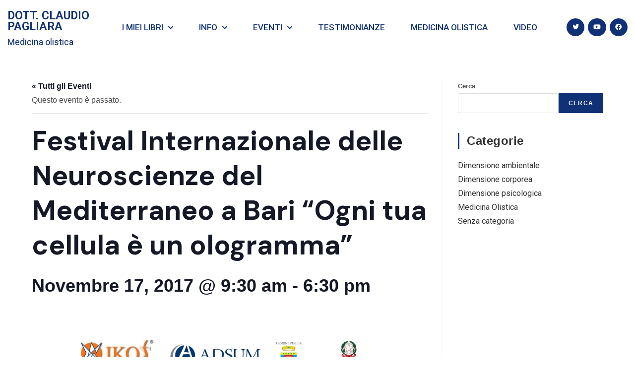

--- FILE ---
content_type: text/html; charset=UTF-8
request_url: https://claudiopagliara.com/evento/festival-internazionale-delle-neuroscienze-del-mediterraneo-bari-tua-cellula-un-ologramma/
body_size: 21383
content:
<!DOCTYPE html>
<html class="html" lang="it-IT">
<head>
	<meta charset="UTF-8">
	<link rel="profile" href="https://gmpg.org/xfn/11">

	<link rel='stylesheet' id='tribe-events-views-v2-bootstrap-datepicker-styles-css' href='https://claudiopagliara.com/wp-content/plugins/the-events-calendar/vendor/bootstrap-datepicker/css/bootstrap-datepicker.standalone.min.css?ver=6.1.3' media='all' />
<link rel='stylesheet' id='tec-variables-skeleton-css' href='https://claudiopagliara.com/wp-content/plugins/the-events-calendar/common/src/resources/css/variables-skeleton.min.css?ver=5.1.3' media='all' />
<link rel='stylesheet' id='tribe-common-skeleton-style-css' href='https://claudiopagliara.com/wp-content/plugins/the-events-calendar/common/src/resources/css/common-skeleton.min.css?ver=5.1.3' media='all' />
<link rel='stylesheet' id='tribe-tooltipster-css-css' href='https://claudiopagliara.com/wp-content/plugins/the-events-calendar/common/vendor/tooltipster/tooltipster.bundle.min.css?ver=5.1.3' media='all' />
<link rel='stylesheet' id='tribe-events-views-v2-skeleton-css' href='https://claudiopagliara.com/wp-content/plugins/the-events-calendar/src/resources/css/views-skeleton.min.css?ver=6.1.3' media='all' />
<link rel='stylesheet' id='tec-variables-full-css' href='https://claudiopagliara.com/wp-content/plugins/the-events-calendar/common/src/resources/css/variables-full.min.css?ver=5.1.3' media='all' />
<link rel='stylesheet' id='tribe-common-full-style-css' href='https://claudiopagliara.com/wp-content/plugins/the-events-calendar/common/src/resources/css/common-full.min.css?ver=5.1.3' media='all' />
<link rel='stylesheet' id='tribe-events-views-v2-full-css' href='https://claudiopagliara.com/wp-content/plugins/the-events-calendar/src/resources/css/views-full.min.css?ver=6.1.3' media='all' />
<link rel='stylesheet' id='tribe-events-views-v2-print-css' href='https://claudiopagliara.com/wp-content/plugins/the-events-calendar/src/resources/css/views-print.min.css?ver=6.1.3' media='print' />
<meta name='robots' content='index, follow, max-image-preview:large, max-snippet:-1, max-video-preview:-1' />
<meta name="viewport" content="width=device-width, initial-scale=1">
	<!-- This site is optimized with the Yoast SEO plugin v20.13 - https://yoast.com/wordpress/plugins/seo/ -->
	<title>Festival Internazionale delle Neuroscienze del Mediterraneo a Bari &quot;Ogni tua cellula è un ologramma&quot; - Dott. Claudio Pagliara</title>
	<link rel="canonical" href="https://claudiopagliara.com/evento/festival-internazionale-delle-neuroscienze-del-mediterraneo-bari-tua-cellula-un-ologramma/" />
	<meta property="og:locale" content="it_IT" />
	<meta property="og:type" content="article" />
	<meta property="og:title" content="Festival Internazionale delle Neuroscienze del Mediterraneo a Bari &quot;Ogni tua cellula è un ologramma&quot; - Dott. Claudio Pagliara" />
	<meta property="og:description" content="L&#8217;IKOS Ageform (Scuola di Specializzazione in Psicoterapia), in collaborazione con il MIUR (Ministero dell&#8217;istruzione, della Università e della Ricerca) e la Regione Puglia, organizza la prima edizione del Festival Internazionale..." />
	<meta property="og:url" content="https://claudiopagliara.com/evento/festival-internazionale-delle-neuroscienze-del-mediterraneo-bari-tua-cellula-un-ologramma/" />
	<meta property="og:site_name" content="Dott. Claudio Pagliara" />
	<meta property="og:image" content="https://claudiopagliara.com/wp-content/uploads/2017/10/Programma-Festival-delle-Neuroscienze-del-Mediterraneo-ottobre-2017-01.jpg" />
	<meta property="og:image:width" content="1166" />
	<meta property="og:image:height" content="1654" />
	<meta property="og:image:type" content="image/jpeg" />
	<meta name="twitter:card" content="summary_large_image" />
	<meta name="twitter:label1" content="Tempo di lettura stimato" />
	<meta name="twitter:data1" content="5 minuti" />
	<script type="application/ld+json" class="yoast-schema-graph">{"@context":"https://schema.org","@graph":[{"@type":"WebPage","@id":"https://claudiopagliara.com/evento/festival-internazionale-delle-neuroscienze-del-mediterraneo-bari-tua-cellula-un-ologramma/","url":"https://claudiopagliara.com/evento/festival-internazionale-delle-neuroscienze-del-mediterraneo-bari-tua-cellula-un-ologramma/","name":"Festival Internazionale delle Neuroscienze del Mediterraneo a Bari \"Ogni tua cellula è un ologramma\" - Dott. Claudio Pagliara","isPartOf":{"@id":"https://claudiopagliara.com/#website"},"primaryImageOfPage":{"@id":"https://claudiopagliara.com/evento/festival-internazionale-delle-neuroscienze-del-mediterraneo-bari-tua-cellula-un-ologramma/#primaryimage"},"image":{"@id":"https://claudiopagliara.com/evento/festival-internazionale-delle-neuroscienze-del-mediterraneo-bari-tua-cellula-un-ologramma/#primaryimage"},"thumbnailUrl":"https://claudiopagliara.com/wp-content/uploads/2017/10/Programma-Festival-delle-Neuroscienze-del-Mediterraneo-ottobre-2017-01.jpg","datePublished":"2017-10-25T08:28:05+00:00","dateModified":"2017-10-25T08:28:05+00:00","breadcrumb":{"@id":"https://claudiopagliara.com/evento/festival-internazionale-delle-neuroscienze-del-mediterraneo-bari-tua-cellula-un-ologramma/#breadcrumb"},"inLanguage":"it-IT","potentialAction":[{"@type":"ReadAction","target":["https://claudiopagliara.com/evento/festival-internazionale-delle-neuroscienze-del-mediterraneo-bari-tua-cellula-un-ologramma/"]}]},{"@type":"ImageObject","inLanguage":"it-IT","@id":"https://claudiopagliara.com/evento/festival-internazionale-delle-neuroscienze-del-mediterraneo-bari-tua-cellula-un-ologramma/#primaryimage","url":"https://claudiopagliara.com/wp-content/uploads/2017/10/Programma-Festival-delle-Neuroscienze-del-Mediterraneo-ottobre-2017-01.jpg","contentUrl":"https://claudiopagliara.com/wp-content/uploads/2017/10/Programma-Festival-delle-Neuroscienze-del-Mediterraneo-ottobre-2017-01.jpg","width":1166,"height":1654},{"@type":"BreadcrumbList","@id":"https://claudiopagliara.com/evento/festival-internazionale-delle-neuroscienze-del-mediterraneo-bari-tua-cellula-un-ologramma/#breadcrumb","itemListElement":[{"@type":"ListItem","position":1,"name":"Home","item":"https://claudiopagliara.com/"},{"@type":"ListItem","position":2,"name":"Eventi","item":"https://claudiopagliara.com/eventi/"},{"@type":"ListItem","position":3,"name":"Festival Internazionale delle Neuroscienze del Mediterraneo a Bari &#8220;Ogni tua cellula è un ologramma&#8221;"}]},{"@type":"WebSite","@id":"https://claudiopagliara.com/#website","url":"https://claudiopagliara.com/","name":"Dott. Claudio Pagliara","description":"Medicina olistica","publisher":{"@id":"https://claudiopagliara.com/#organization"},"potentialAction":[{"@type":"SearchAction","target":{"@type":"EntryPoint","urlTemplate":"https://claudiopagliara.com/?s={search_term_string}"},"query-input":"required name=search_term_string"}],"inLanguage":"it-IT"},{"@type":"Organization","@id":"https://claudiopagliara.com/#organization","name":"Dott. Claudio Pagliara","url":"https://claudiopagliara.com/","logo":{"@type":"ImageObject","inLanguage":"it-IT","@id":"https://claudiopagliara.com/#/schema/logo/image/","url":"https://claudiopagliara.com/wp-content/uploads/2023/07/caduceus-symbol.svg","contentUrl":"https://claudiopagliara.com/wp-content/uploads/2023/07/caduceus-symbol.svg","width":512,"height":512,"caption":"Dott. Claudio Pagliara"},"image":{"@id":"https://claudiopagliara.com/#/schema/logo/image/"}},{"@type":"Event","name":"Festival Internazionale delle Neuroscienze del Mediterraneo a Bari &#8220;Ogni tua cellula è un ologramma&#8221;","description":"L&#8217;IKOS Ageform (Scuola di Specializzazione in Psicoterapia), in collaborazione con il MIUR (Ministero dell&#8217;istruzione, della Università e della Ricerca) e la Regione Puglia, organizza la prima edizione del Festival Internazionale...","image":{"@id":"https://claudiopagliara.com/evento/festival-internazionale-delle-neuroscienze-del-mediterraneo-bari-tua-cellula-un-ologramma/#primaryimage"},"url":"https://claudiopagliara.com/evento/festival-internazionale-delle-neuroscienze-del-mediterraneo-bari-tua-cellula-un-ologramma/","eventAttendanceMode":"https://schema.org/OfflineEventAttendanceMode","eventStatus":"https://schema.org/EventScheduled","startDate":"2017-11-17T09:30:00+01:00","endDate":"2017-11-17T18:30:00+01:00","location":{"description":""},"organizer":{"description":""},"@id":"https://claudiopagliara.com/evento/festival-internazionale-delle-neuroscienze-del-mediterraneo-bari-tua-cellula-un-ologramma/#event","mainEntityOfPage":{"@id":"https://claudiopagliara.com/evento/festival-internazionale-delle-neuroscienze-del-mediterraneo-bari-tua-cellula-un-ologramma/"}}]}</script>
	<!-- / Yoast SEO plugin. -->


<link rel="alternate" type="application/rss+xml" title="Dott. Claudio Pagliara &raquo; Feed" href="https://claudiopagliara.com/feed/" />
<link rel="alternate" type="application/rss+xml" title="Dott. Claudio Pagliara &raquo; Feed dei commenti" href="https://claudiopagliara.com/comments/feed/" />
<link rel="alternate" type="text/calendar" title="Dott. Claudio Pagliara &raquo; iCal Feed" href="https://claudiopagliara.com/eventi/?ical=1" />
<link rel="alternate" type="application/rss+xml" title="Dott. Claudio Pagliara &raquo; Festival Internazionale delle Neuroscienze del Mediterraneo a Bari &#8220;Ogni tua cellula è un ologramma&#8221; Feed dei commenti" href="https://claudiopagliara.com/evento/festival-internazionale-delle-neuroscienze-del-mediterraneo-bari-tua-cellula-un-ologramma/feed/" />
<script>
window._wpemojiSettings = {"baseUrl":"https:\/\/s.w.org\/images\/core\/emoji\/14.0.0\/72x72\/","ext":".png","svgUrl":"https:\/\/s.w.org\/images\/core\/emoji\/14.0.0\/svg\/","svgExt":".svg","source":{"concatemoji":"https:\/\/claudiopagliara.com\/wp-includes\/js\/wp-emoji-release.min.js?ver=6.2.2"}};
/*! This file is auto-generated */
!function(e,a,t){var n,r,o,i=a.createElement("canvas"),p=i.getContext&&i.getContext("2d");function s(e,t){p.clearRect(0,0,i.width,i.height),p.fillText(e,0,0);e=i.toDataURL();return p.clearRect(0,0,i.width,i.height),p.fillText(t,0,0),e===i.toDataURL()}function c(e){var t=a.createElement("script");t.src=e,t.defer=t.type="text/javascript",a.getElementsByTagName("head")[0].appendChild(t)}for(o=Array("flag","emoji"),t.supports={everything:!0,everythingExceptFlag:!0},r=0;r<o.length;r++)t.supports[o[r]]=function(e){if(p&&p.fillText)switch(p.textBaseline="top",p.font="600 32px Arial",e){case"flag":return s("\ud83c\udff3\ufe0f\u200d\u26a7\ufe0f","\ud83c\udff3\ufe0f\u200b\u26a7\ufe0f")?!1:!s("\ud83c\uddfa\ud83c\uddf3","\ud83c\uddfa\u200b\ud83c\uddf3")&&!s("\ud83c\udff4\udb40\udc67\udb40\udc62\udb40\udc65\udb40\udc6e\udb40\udc67\udb40\udc7f","\ud83c\udff4\u200b\udb40\udc67\u200b\udb40\udc62\u200b\udb40\udc65\u200b\udb40\udc6e\u200b\udb40\udc67\u200b\udb40\udc7f");case"emoji":return!s("\ud83e\udef1\ud83c\udffb\u200d\ud83e\udef2\ud83c\udfff","\ud83e\udef1\ud83c\udffb\u200b\ud83e\udef2\ud83c\udfff")}return!1}(o[r]),t.supports.everything=t.supports.everything&&t.supports[o[r]],"flag"!==o[r]&&(t.supports.everythingExceptFlag=t.supports.everythingExceptFlag&&t.supports[o[r]]);t.supports.everythingExceptFlag=t.supports.everythingExceptFlag&&!t.supports.flag,t.DOMReady=!1,t.readyCallback=function(){t.DOMReady=!0},t.supports.everything||(n=function(){t.readyCallback()},a.addEventListener?(a.addEventListener("DOMContentLoaded",n,!1),e.addEventListener("load",n,!1)):(e.attachEvent("onload",n),a.attachEvent("onreadystatechange",function(){"complete"===a.readyState&&t.readyCallback()})),(e=t.source||{}).concatemoji?c(e.concatemoji):e.wpemoji&&e.twemoji&&(c(e.twemoji),c(e.wpemoji)))}(window,document,window._wpemojiSettings);
</script>
<style>
img.wp-smiley,
img.emoji {
	display: inline !important;
	border: none !important;
	box-shadow: none !important;
	height: 1em !important;
	width: 1em !important;
	margin: 0 0.07em !important;
	vertical-align: -0.1em !important;
	background: none !important;
	padding: 0 !important;
}
</style>
	<link rel='stylesheet' id='tribe-events-v2-single-skeleton-css' href='https://claudiopagliara.com/wp-content/plugins/the-events-calendar/src/resources/css/tribe-events-single-skeleton.min.css?ver=6.1.3' media='all' />
<link rel='stylesheet' id='tribe-events-v2-single-skeleton-full-css' href='https://claudiopagliara.com/wp-content/plugins/the-events-calendar/src/resources/css/tribe-events-single-full.min.css?ver=6.1.3' media='all' />
<link rel='stylesheet' id='wp-block-library-css' href='https://claudiopagliara.com/wp-includes/css/dist/block-library/style.min.css?ver=6.2.2' media='all' />
<style id='wp-block-library-theme-inline-css'>
.wp-block-audio figcaption{color:#555;font-size:13px;text-align:center}.is-dark-theme .wp-block-audio figcaption{color:hsla(0,0%,100%,.65)}.wp-block-audio{margin:0 0 1em}.wp-block-code{border:1px solid #ccc;border-radius:4px;font-family:Menlo,Consolas,monaco,monospace;padding:.8em 1em}.wp-block-embed figcaption{color:#555;font-size:13px;text-align:center}.is-dark-theme .wp-block-embed figcaption{color:hsla(0,0%,100%,.65)}.wp-block-embed{margin:0 0 1em}.blocks-gallery-caption{color:#555;font-size:13px;text-align:center}.is-dark-theme .blocks-gallery-caption{color:hsla(0,0%,100%,.65)}.wp-block-image figcaption{color:#555;font-size:13px;text-align:center}.is-dark-theme .wp-block-image figcaption{color:hsla(0,0%,100%,.65)}.wp-block-image{margin:0 0 1em}.wp-block-pullquote{border-bottom:4px solid;border-top:4px solid;color:currentColor;margin-bottom:1.75em}.wp-block-pullquote cite,.wp-block-pullquote footer,.wp-block-pullquote__citation{color:currentColor;font-size:.8125em;font-style:normal;text-transform:uppercase}.wp-block-quote{border-left:.25em solid;margin:0 0 1.75em;padding-left:1em}.wp-block-quote cite,.wp-block-quote footer{color:currentColor;font-size:.8125em;font-style:normal;position:relative}.wp-block-quote.has-text-align-right{border-left:none;border-right:.25em solid;padding-left:0;padding-right:1em}.wp-block-quote.has-text-align-center{border:none;padding-left:0}.wp-block-quote.is-large,.wp-block-quote.is-style-large,.wp-block-quote.is-style-plain{border:none}.wp-block-search .wp-block-search__label{font-weight:700}.wp-block-search__button{border:1px solid #ccc;padding:.375em .625em}:where(.wp-block-group.has-background){padding:1.25em 2.375em}.wp-block-separator.has-css-opacity{opacity:.4}.wp-block-separator{border:none;border-bottom:2px solid;margin-left:auto;margin-right:auto}.wp-block-separator.has-alpha-channel-opacity{opacity:1}.wp-block-separator:not(.is-style-wide):not(.is-style-dots){width:100px}.wp-block-separator.has-background:not(.is-style-dots){border-bottom:none;height:1px}.wp-block-separator.has-background:not(.is-style-wide):not(.is-style-dots){height:2px}.wp-block-table{margin:0 0 1em}.wp-block-table td,.wp-block-table th{word-break:normal}.wp-block-table figcaption{color:#555;font-size:13px;text-align:center}.is-dark-theme .wp-block-table figcaption{color:hsla(0,0%,100%,.65)}.wp-block-video figcaption{color:#555;font-size:13px;text-align:center}.is-dark-theme .wp-block-video figcaption{color:hsla(0,0%,100%,.65)}.wp-block-video{margin:0 0 1em}.wp-block-template-part.has-background{margin-bottom:0;margin-top:0;padding:1.25em 2.375em}
</style>
<link rel='stylesheet' id='classic-theme-styles-css' href='https://claudiopagliara.com/wp-includes/css/classic-themes.min.css?ver=6.2.2' media='all' />
<style id='global-styles-inline-css'>
body{--wp--preset--color--black: #000000;--wp--preset--color--cyan-bluish-gray: #abb8c3;--wp--preset--color--white: #ffffff;--wp--preset--color--pale-pink: #f78da7;--wp--preset--color--vivid-red: #cf2e2e;--wp--preset--color--luminous-vivid-orange: #ff6900;--wp--preset--color--luminous-vivid-amber: #fcb900;--wp--preset--color--light-green-cyan: #7bdcb5;--wp--preset--color--vivid-green-cyan: #00d084;--wp--preset--color--pale-cyan-blue: #8ed1fc;--wp--preset--color--vivid-cyan-blue: #0693e3;--wp--preset--color--vivid-purple: #9b51e0;--wp--preset--gradient--vivid-cyan-blue-to-vivid-purple: linear-gradient(135deg,rgba(6,147,227,1) 0%,rgb(155,81,224) 100%);--wp--preset--gradient--light-green-cyan-to-vivid-green-cyan: linear-gradient(135deg,rgb(122,220,180) 0%,rgb(0,208,130) 100%);--wp--preset--gradient--luminous-vivid-amber-to-luminous-vivid-orange: linear-gradient(135deg,rgba(252,185,0,1) 0%,rgba(255,105,0,1) 100%);--wp--preset--gradient--luminous-vivid-orange-to-vivid-red: linear-gradient(135deg,rgba(255,105,0,1) 0%,rgb(207,46,46) 100%);--wp--preset--gradient--very-light-gray-to-cyan-bluish-gray: linear-gradient(135deg,rgb(238,238,238) 0%,rgb(169,184,195) 100%);--wp--preset--gradient--cool-to-warm-spectrum: linear-gradient(135deg,rgb(74,234,220) 0%,rgb(151,120,209) 20%,rgb(207,42,186) 40%,rgb(238,44,130) 60%,rgb(251,105,98) 80%,rgb(254,248,76) 100%);--wp--preset--gradient--blush-light-purple: linear-gradient(135deg,rgb(255,206,236) 0%,rgb(152,150,240) 100%);--wp--preset--gradient--blush-bordeaux: linear-gradient(135deg,rgb(254,205,165) 0%,rgb(254,45,45) 50%,rgb(107,0,62) 100%);--wp--preset--gradient--luminous-dusk: linear-gradient(135deg,rgb(255,203,112) 0%,rgb(199,81,192) 50%,rgb(65,88,208) 100%);--wp--preset--gradient--pale-ocean: linear-gradient(135deg,rgb(255,245,203) 0%,rgb(182,227,212) 50%,rgb(51,167,181) 100%);--wp--preset--gradient--electric-grass: linear-gradient(135deg,rgb(202,248,128) 0%,rgb(113,206,126) 100%);--wp--preset--gradient--midnight: linear-gradient(135deg,rgb(2,3,129) 0%,rgb(40,116,252) 100%);--wp--preset--duotone--dark-grayscale: url('#wp-duotone-dark-grayscale');--wp--preset--duotone--grayscale: url('#wp-duotone-grayscale');--wp--preset--duotone--purple-yellow: url('#wp-duotone-purple-yellow');--wp--preset--duotone--blue-red: url('#wp-duotone-blue-red');--wp--preset--duotone--midnight: url('#wp-duotone-midnight');--wp--preset--duotone--magenta-yellow: url('#wp-duotone-magenta-yellow');--wp--preset--duotone--purple-green: url('#wp-duotone-purple-green');--wp--preset--duotone--blue-orange: url('#wp-duotone-blue-orange');--wp--preset--font-size--small: 13px;--wp--preset--font-size--medium: 20px;--wp--preset--font-size--large: 36px;--wp--preset--font-size--x-large: 42px;--wp--preset--spacing--20: 0.44rem;--wp--preset--spacing--30: 0.67rem;--wp--preset--spacing--40: 1rem;--wp--preset--spacing--50: 1.5rem;--wp--preset--spacing--60: 2.25rem;--wp--preset--spacing--70: 3.38rem;--wp--preset--spacing--80: 5.06rem;--wp--preset--shadow--natural: 6px 6px 9px rgba(0, 0, 0, 0.2);--wp--preset--shadow--deep: 12px 12px 50px rgba(0, 0, 0, 0.4);--wp--preset--shadow--sharp: 6px 6px 0px rgba(0, 0, 0, 0.2);--wp--preset--shadow--outlined: 6px 6px 0px -3px rgba(255, 255, 255, 1), 6px 6px rgba(0, 0, 0, 1);--wp--preset--shadow--crisp: 6px 6px 0px rgba(0, 0, 0, 1);}:where(.is-layout-flex){gap: 0.5em;}body .is-layout-flow > .alignleft{float: left;margin-inline-start: 0;margin-inline-end: 2em;}body .is-layout-flow > .alignright{float: right;margin-inline-start: 2em;margin-inline-end: 0;}body .is-layout-flow > .aligncenter{margin-left: auto !important;margin-right: auto !important;}body .is-layout-constrained > .alignleft{float: left;margin-inline-start: 0;margin-inline-end: 2em;}body .is-layout-constrained > .alignright{float: right;margin-inline-start: 2em;margin-inline-end: 0;}body .is-layout-constrained > .aligncenter{margin-left: auto !important;margin-right: auto !important;}body .is-layout-constrained > :where(:not(.alignleft):not(.alignright):not(.alignfull)){max-width: var(--wp--style--global--content-size);margin-left: auto !important;margin-right: auto !important;}body .is-layout-constrained > .alignwide{max-width: var(--wp--style--global--wide-size);}body .is-layout-flex{display: flex;}body .is-layout-flex{flex-wrap: wrap;align-items: center;}body .is-layout-flex > *{margin: 0;}:where(.wp-block-columns.is-layout-flex){gap: 2em;}.has-black-color{color: var(--wp--preset--color--black) !important;}.has-cyan-bluish-gray-color{color: var(--wp--preset--color--cyan-bluish-gray) !important;}.has-white-color{color: var(--wp--preset--color--white) !important;}.has-pale-pink-color{color: var(--wp--preset--color--pale-pink) !important;}.has-vivid-red-color{color: var(--wp--preset--color--vivid-red) !important;}.has-luminous-vivid-orange-color{color: var(--wp--preset--color--luminous-vivid-orange) !important;}.has-luminous-vivid-amber-color{color: var(--wp--preset--color--luminous-vivid-amber) !important;}.has-light-green-cyan-color{color: var(--wp--preset--color--light-green-cyan) !important;}.has-vivid-green-cyan-color{color: var(--wp--preset--color--vivid-green-cyan) !important;}.has-pale-cyan-blue-color{color: var(--wp--preset--color--pale-cyan-blue) !important;}.has-vivid-cyan-blue-color{color: var(--wp--preset--color--vivid-cyan-blue) !important;}.has-vivid-purple-color{color: var(--wp--preset--color--vivid-purple) !important;}.has-black-background-color{background-color: var(--wp--preset--color--black) !important;}.has-cyan-bluish-gray-background-color{background-color: var(--wp--preset--color--cyan-bluish-gray) !important;}.has-white-background-color{background-color: var(--wp--preset--color--white) !important;}.has-pale-pink-background-color{background-color: var(--wp--preset--color--pale-pink) !important;}.has-vivid-red-background-color{background-color: var(--wp--preset--color--vivid-red) !important;}.has-luminous-vivid-orange-background-color{background-color: var(--wp--preset--color--luminous-vivid-orange) !important;}.has-luminous-vivid-amber-background-color{background-color: var(--wp--preset--color--luminous-vivid-amber) !important;}.has-light-green-cyan-background-color{background-color: var(--wp--preset--color--light-green-cyan) !important;}.has-vivid-green-cyan-background-color{background-color: var(--wp--preset--color--vivid-green-cyan) !important;}.has-pale-cyan-blue-background-color{background-color: var(--wp--preset--color--pale-cyan-blue) !important;}.has-vivid-cyan-blue-background-color{background-color: var(--wp--preset--color--vivid-cyan-blue) !important;}.has-vivid-purple-background-color{background-color: var(--wp--preset--color--vivid-purple) !important;}.has-black-border-color{border-color: var(--wp--preset--color--black) !important;}.has-cyan-bluish-gray-border-color{border-color: var(--wp--preset--color--cyan-bluish-gray) !important;}.has-white-border-color{border-color: var(--wp--preset--color--white) !important;}.has-pale-pink-border-color{border-color: var(--wp--preset--color--pale-pink) !important;}.has-vivid-red-border-color{border-color: var(--wp--preset--color--vivid-red) !important;}.has-luminous-vivid-orange-border-color{border-color: var(--wp--preset--color--luminous-vivid-orange) !important;}.has-luminous-vivid-amber-border-color{border-color: var(--wp--preset--color--luminous-vivid-amber) !important;}.has-light-green-cyan-border-color{border-color: var(--wp--preset--color--light-green-cyan) !important;}.has-vivid-green-cyan-border-color{border-color: var(--wp--preset--color--vivid-green-cyan) !important;}.has-pale-cyan-blue-border-color{border-color: var(--wp--preset--color--pale-cyan-blue) !important;}.has-vivid-cyan-blue-border-color{border-color: var(--wp--preset--color--vivid-cyan-blue) !important;}.has-vivid-purple-border-color{border-color: var(--wp--preset--color--vivid-purple) !important;}.has-vivid-cyan-blue-to-vivid-purple-gradient-background{background: var(--wp--preset--gradient--vivid-cyan-blue-to-vivid-purple) !important;}.has-light-green-cyan-to-vivid-green-cyan-gradient-background{background: var(--wp--preset--gradient--light-green-cyan-to-vivid-green-cyan) !important;}.has-luminous-vivid-amber-to-luminous-vivid-orange-gradient-background{background: var(--wp--preset--gradient--luminous-vivid-amber-to-luminous-vivid-orange) !important;}.has-luminous-vivid-orange-to-vivid-red-gradient-background{background: var(--wp--preset--gradient--luminous-vivid-orange-to-vivid-red) !important;}.has-very-light-gray-to-cyan-bluish-gray-gradient-background{background: var(--wp--preset--gradient--very-light-gray-to-cyan-bluish-gray) !important;}.has-cool-to-warm-spectrum-gradient-background{background: var(--wp--preset--gradient--cool-to-warm-spectrum) !important;}.has-blush-light-purple-gradient-background{background: var(--wp--preset--gradient--blush-light-purple) !important;}.has-blush-bordeaux-gradient-background{background: var(--wp--preset--gradient--blush-bordeaux) !important;}.has-luminous-dusk-gradient-background{background: var(--wp--preset--gradient--luminous-dusk) !important;}.has-pale-ocean-gradient-background{background: var(--wp--preset--gradient--pale-ocean) !important;}.has-electric-grass-gradient-background{background: var(--wp--preset--gradient--electric-grass) !important;}.has-midnight-gradient-background{background: var(--wp--preset--gradient--midnight) !important;}.has-small-font-size{font-size: var(--wp--preset--font-size--small) !important;}.has-medium-font-size{font-size: var(--wp--preset--font-size--medium) !important;}.has-large-font-size{font-size: var(--wp--preset--font-size--large) !important;}.has-x-large-font-size{font-size: var(--wp--preset--font-size--x-large) !important;}
.wp-block-navigation a:where(:not(.wp-element-button)){color: inherit;}
:where(.wp-block-columns.is-layout-flex){gap: 2em;}
.wp-block-pullquote{font-size: 1.5em;line-height: 1.6;}
</style>
<link rel='stylesheet' id='niche-frame-css' href='https://claudiopagliara.com/wp-content/plugins/events-addon-for-elementor/assets/css/niche-frame.css?ver=1.0' media='all' />
<link rel='stylesheet' id='font-awesome-css' href='https://claudiopagliara.com/wp-content/themes/oceanwp/assets/fonts/fontawesome/css/all.min.css?ver=5.15.1' media='all' />
<link rel='stylesheet' id='animate-css' href='https://claudiopagliara.com/wp-content/plugins/events-addon-for-elementor/assets/css/animate.min.css?ver=3.7.2' media='all' />
<link rel='stylesheet' id='themify-icons-css' href='https://claudiopagliara.com/wp-content/plugins/events-addon-for-elementor/assets/css/themify-icons.min.css?ver=1.0.0' media='all' />
<link rel='stylesheet' id='linea-css' href='https://claudiopagliara.com/wp-content/plugins/events-addon-for-elementor/assets/css/linea.min.css?ver=1.0.0' media='all' />
<link rel='stylesheet' id='magnific-popup-css' href='https://claudiopagliara.com/wp-content/plugins/events-addon-for-elementor/assets/css/magnific-popup.min.css?ver=1.0' media='all' />
<link rel='stylesheet' id='owl-carousel-css' href='https://claudiopagliara.com/wp-content/plugins/events-addon-for-elementor/assets/css/owl.carousel.min.css?ver=2.3.4' media='all' />
<link rel='stylesheet' id='juxtapose-css' href='https://claudiopagliara.com/wp-content/plugins/events-addon-for-elementor/assets/css/juxtapose.css?ver=1.0' media='all' />
<link rel='stylesheet' id='naevents-styles-css' href='https://claudiopagliara.com/wp-content/plugins/events-addon-for-elementor/assets/css/styles.css?ver=1.8.2' media='all' />
<link rel='stylesheet' id='naevents-responsive-css' href='https://claudiopagliara.com/wp-content/plugins/events-addon-for-elementor/assets/css/responsive.css?ver=1.8.2' media='all' />
<link rel='stylesheet' id='simple-line-icons-css' href='https://claudiopagliara.com/wp-content/themes/oceanwp/assets/css/third/simple-line-icons.min.css?ver=2.4.0' media='all' />
<link rel='stylesheet' id='oceanwp-style-css' href='https://claudiopagliara.com/wp-content/themes/oceanwp/assets/css/style.min.css?ver=3.4.6' media='all' />
<link rel='stylesheet' id='elementor-icons-css' href='https://claudiopagliara.com/wp-content/plugins/elementor/assets/lib/eicons/css/elementor-icons.min.css?ver=5.20.0' media='all' />
<link rel='stylesheet' id='elementor-frontend-css' href='https://claudiopagliara.com/wp-content/plugins/elementor/assets/css/frontend-lite.min.css?ver=3.14.1' media='all' />
<link rel='stylesheet' id='swiper-css' href='https://claudiopagliara.com/wp-content/plugins/elementor/assets/lib/swiper/v8/css/swiper.min.css?ver=8.4.5' media='all' />
<link rel='stylesheet' id='elementor-post-45-css' href='https://claudiopagliara.com/wp-content/uploads/elementor/css/post-45.css?ver=1699030375' media='all' />
<link rel='stylesheet' id='elementor-pro-css' href='https://claudiopagliara.com/wp-content/plugins/elementor-pro/assets/css/frontend-lite.min.css?ver=3.14.1' media='all' />
<link rel='stylesheet' id='elementor-post-1177-css' href='https://claudiopagliara.com/wp-content/uploads/elementor/css/post-1177.css?ver=1699030375' media='all' />
<link rel='stylesheet' id='elementor-post-1219-css' href='https://claudiopagliara.com/wp-content/uploads/elementor/css/post-1219.css?ver=1699030375' media='all' />
<link rel='stylesheet' id='google-fonts-1-css' href='https://fonts.googleapis.com/css?family=DM+Sans%3A100%2C100italic%2C200%2C200italic%2C300%2C300italic%2C400%2C400italic%2C500%2C500italic%2C600%2C600italic%2C700%2C700italic%2C800%2C800italic%2C900%2C900italic%7CRoboto%3A100%2C100italic%2C200%2C200italic%2C300%2C300italic%2C400%2C400italic%2C500%2C500italic%2C600%2C600italic%2C700%2C700italic%2C800%2C800italic%2C900%2C900italic&#038;display=swap&#038;ver=6.2.2' media='all' />
<link rel='stylesheet' id='elementor-icons-shared-0-css' href='https://claudiopagliara.com/wp-content/plugins/elementor/assets/lib/font-awesome/css/fontawesome.min.css?ver=5.15.3' media='all' />
<link rel='stylesheet' id='elementor-icons-fa-solid-css' href='https://claudiopagliara.com/wp-content/plugins/elementor/assets/lib/font-awesome/css/solid.min.css?ver=5.15.3' media='all' />
<link rel='stylesheet' id='elementor-icons-fa-brands-css' href='https://claudiopagliara.com/wp-content/plugins/elementor/assets/lib/font-awesome/css/brands.min.css?ver=5.15.3' media='all' />
<link rel='stylesheet' id='elementor-icons-fa-regular-css' href='https://claudiopagliara.com/wp-content/plugins/elementor/assets/lib/font-awesome/css/regular.min.css?ver=5.15.3' media='all' />
<link rel="preconnect" href="https://fonts.gstatic.com/" crossorigin><script src='https://claudiopagliara.com/wp-includes/js/jquery/jquery.min.js?ver=3.6.4' id='jquery-core-js'></script>
<script src='https://claudiopagliara.com/wp-includes/js/jquery/jquery-migrate.min.js?ver=3.4.0' id='jquery-migrate-js'></script>
<script src='https://claudiopagliara.com/wp-content/plugins/the-events-calendar/common/src/resources/js/tribe-common.min.js?ver=5.1.3' id='tribe-common-js'></script>
<script src='https://claudiopagliara.com/wp-content/plugins/the-events-calendar/src/resources/js/views/breakpoints.min.js?ver=6.1.3' id='tribe-events-views-v2-breakpoints-js'></script>
<link rel="https://api.w.org/" href="https://claudiopagliara.com/wp-json/" /><link rel="alternate" type="application/json" href="https://claudiopagliara.com/wp-json/wp/v2/tribe_events/3395" /><link rel="EditURI" type="application/rsd+xml" title="RSD" href="https://claudiopagliara.com/xmlrpc.php?rsd" />
<link rel="wlwmanifest" type="application/wlwmanifest+xml" href="https://claudiopagliara.com/wp-includes/wlwmanifest.xml" />
<meta name="generator" content="WordPress 6.2.2" />
<link rel='shortlink' href='https://claudiopagliara.com/?p=3395' />
<link rel="alternate" type="application/json+oembed" href="https://claudiopagliara.com/wp-json/oembed/1.0/embed?url=https%3A%2F%2Fclaudiopagliara.com%2Fevento%2Ffestival-internazionale-delle-neuroscienze-del-mediterraneo-bari-tua-cellula-un-ologramma%2F" />
<link rel="alternate" type="text/xml+oembed" href="https://claudiopagliara.com/wp-json/oembed/1.0/embed?url=https%3A%2F%2Fclaudiopagliara.com%2Fevento%2Ffestival-internazionale-delle-neuroscienze-del-mediterraneo-bari-tua-cellula-un-ologramma%2F&#038;format=xml" />
<meta name="tec-api-version" content="v1"><meta name="tec-api-origin" content="https://claudiopagliara.com"><link rel="alternate" href="https://claudiopagliara.com/wp-json/tribe/events/v1/events/3395" /><meta name="generator" content="Elementor 3.14.1; features: e_dom_optimization, e_optimized_assets_loading, e_optimized_css_loading, a11y_improvements, additional_custom_breakpoints; settings: css_print_method-external, google_font-enabled, font_display-swap">
<link rel="icon" href="https://claudiopagliara.com/wp-content/uploads/2023/07/caduceus-symbol.svg" sizes="32x32" />
<link rel="icon" href="https://claudiopagliara.com/wp-content/uploads/2023/07/caduceus-symbol.svg" sizes="192x192" />
<link rel="apple-touch-icon" href="https://claudiopagliara.com/wp-content/uploads/2023/07/caduceus-symbol.svg" />
<meta name="msapplication-TileImage" content="https://claudiopagliara.com/wp-content/uploads/2023/07/caduceus-symbol.svg" />
		<style id="wp-custom-css">
			input[type=button],input[type=reset],input[type=submit],button[type=submit],.button,body div.wpforms-container-full .wpforms-form input[type=submit],body div.wpforms-container-full .wpforms-form button[type=submit],body div.wpforms-container-full .wpforms-form .wpforms-page-button{background-color:#103178}.related-post-title a{display:block;font-size:15px;font-family:'Roboto';line-height:23px}time.published{display:none}.sidebar-box ul{font-size:16px;font-family:Roboto}.widget-title{font-weight:600;border-color:#103178;letter-spacing:.5px}.single .entry-title{line-height:35px}		</style>
		<!-- OceanWP CSS -->
<style type="text/css">
/* Header CSS */#site-header.has-header-media .overlay-header-media{background-color:rgba(0,0,0,0.5)}
</style></head>

<body class="tribe_events-template-default single single-tribe_events postid-3395 wp-custom-logo wp-embed-responsive tribe-events-page-template tribe-no-js tribe-filter-live oceanwp-theme dropdown-mobile no-header-border default-breakpoint has-sidebar content-right-sidebar page-header-disabled has-breadcrumbs events-single tribe-events-style-full tribe-events-style-theme elementor-default elementor-kit-45" itemscope="itemscope" itemtype="https://schema.org/WebPage">

	<svg xmlns="http://www.w3.org/2000/svg" viewBox="0 0 0 0" width="0" height="0" focusable="false" role="none" style="visibility: hidden; position: absolute; left: -9999px; overflow: hidden;" ><defs><filter id="wp-duotone-dark-grayscale"><feColorMatrix color-interpolation-filters="sRGB" type="matrix" values=" .299 .587 .114 0 0 .299 .587 .114 0 0 .299 .587 .114 0 0 .299 .587 .114 0 0 " /><feComponentTransfer color-interpolation-filters="sRGB" ><feFuncR type="table" tableValues="0 0.49803921568627" /><feFuncG type="table" tableValues="0 0.49803921568627" /><feFuncB type="table" tableValues="0 0.49803921568627" /><feFuncA type="table" tableValues="1 1" /></feComponentTransfer><feComposite in2="SourceGraphic" operator="in" /></filter></defs></svg><svg xmlns="http://www.w3.org/2000/svg" viewBox="0 0 0 0" width="0" height="0" focusable="false" role="none" style="visibility: hidden; position: absolute; left: -9999px; overflow: hidden;" ><defs><filter id="wp-duotone-grayscale"><feColorMatrix color-interpolation-filters="sRGB" type="matrix" values=" .299 .587 .114 0 0 .299 .587 .114 0 0 .299 .587 .114 0 0 .299 .587 .114 0 0 " /><feComponentTransfer color-interpolation-filters="sRGB" ><feFuncR type="table" tableValues="0 1" /><feFuncG type="table" tableValues="0 1" /><feFuncB type="table" tableValues="0 1" /><feFuncA type="table" tableValues="1 1" /></feComponentTransfer><feComposite in2="SourceGraphic" operator="in" /></filter></defs></svg><svg xmlns="http://www.w3.org/2000/svg" viewBox="0 0 0 0" width="0" height="0" focusable="false" role="none" style="visibility: hidden; position: absolute; left: -9999px; overflow: hidden;" ><defs><filter id="wp-duotone-purple-yellow"><feColorMatrix color-interpolation-filters="sRGB" type="matrix" values=" .299 .587 .114 0 0 .299 .587 .114 0 0 .299 .587 .114 0 0 .299 .587 .114 0 0 " /><feComponentTransfer color-interpolation-filters="sRGB" ><feFuncR type="table" tableValues="0.54901960784314 0.98823529411765" /><feFuncG type="table" tableValues="0 1" /><feFuncB type="table" tableValues="0.71764705882353 0.25490196078431" /><feFuncA type="table" tableValues="1 1" /></feComponentTransfer><feComposite in2="SourceGraphic" operator="in" /></filter></defs></svg><svg xmlns="http://www.w3.org/2000/svg" viewBox="0 0 0 0" width="0" height="0" focusable="false" role="none" style="visibility: hidden; position: absolute; left: -9999px; overflow: hidden;" ><defs><filter id="wp-duotone-blue-red"><feColorMatrix color-interpolation-filters="sRGB" type="matrix" values=" .299 .587 .114 0 0 .299 .587 .114 0 0 .299 .587 .114 0 0 .299 .587 .114 0 0 " /><feComponentTransfer color-interpolation-filters="sRGB" ><feFuncR type="table" tableValues="0 1" /><feFuncG type="table" tableValues="0 0.27843137254902" /><feFuncB type="table" tableValues="0.5921568627451 0.27843137254902" /><feFuncA type="table" tableValues="1 1" /></feComponentTransfer><feComposite in2="SourceGraphic" operator="in" /></filter></defs></svg><svg xmlns="http://www.w3.org/2000/svg" viewBox="0 0 0 0" width="0" height="0" focusable="false" role="none" style="visibility: hidden; position: absolute; left: -9999px; overflow: hidden;" ><defs><filter id="wp-duotone-midnight"><feColorMatrix color-interpolation-filters="sRGB" type="matrix" values=" .299 .587 .114 0 0 .299 .587 .114 0 0 .299 .587 .114 0 0 .299 .587 .114 0 0 " /><feComponentTransfer color-interpolation-filters="sRGB" ><feFuncR type="table" tableValues="0 0" /><feFuncG type="table" tableValues="0 0.64705882352941" /><feFuncB type="table" tableValues="0 1" /><feFuncA type="table" tableValues="1 1" /></feComponentTransfer><feComposite in2="SourceGraphic" operator="in" /></filter></defs></svg><svg xmlns="http://www.w3.org/2000/svg" viewBox="0 0 0 0" width="0" height="0" focusable="false" role="none" style="visibility: hidden; position: absolute; left: -9999px; overflow: hidden;" ><defs><filter id="wp-duotone-magenta-yellow"><feColorMatrix color-interpolation-filters="sRGB" type="matrix" values=" .299 .587 .114 0 0 .299 .587 .114 0 0 .299 .587 .114 0 0 .299 .587 .114 0 0 " /><feComponentTransfer color-interpolation-filters="sRGB" ><feFuncR type="table" tableValues="0.78039215686275 1" /><feFuncG type="table" tableValues="0 0.94901960784314" /><feFuncB type="table" tableValues="0.35294117647059 0.47058823529412" /><feFuncA type="table" tableValues="1 1" /></feComponentTransfer><feComposite in2="SourceGraphic" operator="in" /></filter></defs></svg><svg xmlns="http://www.w3.org/2000/svg" viewBox="0 0 0 0" width="0" height="0" focusable="false" role="none" style="visibility: hidden; position: absolute; left: -9999px; overflow: hidden;" ><defs><filter id="wp-duotone-purple-green"><feColorMatrix color-interpolation-filters="sRGB" type="matrix" values=" .299 .587 .114 0 0 .299 .587 .114 0 0 .299 .587 .114 0 0 .299 .587 .114 0 0 " /><feComponentTransfer color-interpolation-filters="sRGB" ><feFuncR type="table" tableValues="0.65098039215686 0.40392156862745" /><feFuncG type="table" tableValues="0 1" /><feFuncB type="table" tableValues="0.44705882352941 0.4" /><feFuncA type="table" tableValues="1 1" /></feComponentTransfer><feComposite in2="SourceGraphic" operator="in" /></filter></defs></svg><svg xmlns="http://www.w3.org/2000/svg" viewBox="0 0 0 0" width="0" height="0" focusable="false" role="none" style="visibility: hidden; position: absolute; left: -9999px; overflow: hidden;" ><defs><filter id="wp-duotone-blue-orange"><feColorMatrix color-interpolation-filters="sRGB" type="matrix" values=" .299 .587 .114 0 0 .299 .587 .114 0 0 .299 .587 .114 0 0 .299 .587 .114 0 0 " /><feComponentTransfer color-interpolation-filters="sRGB" ><feFuncR type="table" tableValues="0.098039215686275 1" /><feFuncG type="table" tableValues="0 0.66274509803922" /><feFuncB type="table" tableValues="0.84705882352941 0.41960784313725" /><feFuncA type="table" tableValues="1 1" /></feComponentTransfer><feComposite in2="SourceGraphic" operator="in" /></filter></defs></svg>
	
	<div id="outer-wrap" class="site clr">

		<a class="skip-link screen-reader-text" href="#main">Salta al contenuto</a>

		
		<div id="wrap" class="clr">

			
			
<header id="site-header" class="clr" data-height="74" itemscope="itemscope" itemtype="https://schema.org/WPHeader" role="banner">

			<div data-elementor-type="header" data-elementor-id="1177" class="elementor elementor-1177 elementor-location-header" data-elementor-post-type="elementor_library">
								<header class="elementor-section elementor-top-section elementor-element elementor-element-17074121 elementor-section-content-middle elementor-section-height-min-height elementor-section-boxed elementor-section-height-default elementor-section-items-middle" data-id="17074121" data-element_type="section" data-settings="{&quot;background_background&quot;:&quot;classic&quot;,&quot;sticky&quot;:&quot;top&quot;,&quot;sticky_on&quot;:[&quot;desktop&quot;,&quot;tablet&quot;,&quot;mobile&quot;],&quot;sticky_offset&quot;:0,&quot;sticky_effects_offset&quot;:0}">
						<div class="elementor-container elementor-column-gap-no">
					<div class="elementor-column elementor-col-25 elementor-top-column elementor-element elementor-element-54792ada" data-id="54792ada" data-element_type="column">
			<div class="elementor-widget-wrap elementor-element-populated">
								<div class="elementor-element elementor-element-be6d0da elementor-widget elementor-widget-heading" data-id="be6d0da" data-element_type="widget" data-widget_type="heading.default">
				<div class="elementor-widget-container">
			<style>/*! elementor - v3.14.0 - 26-06-2023 */
.elementor-heading-title{padding:0;margin:0;line-height:1}.elementor-widget-heading .elementor-heading-title[class*=elementor-size-]>a{color:inherit;font-size:inherit;line-height:inherit}.elementor-widget-heading .elementor-heading-title.elementor-size-small{font-size:15px}.elementor-widget-heading .elementor-heading-title.elementor-size-medium{font-size:19px}.elementor-widget-heading .elementor-heading-title.elementor-size-large{font-size:29px}.elementor-widget-heading .elementor-heading-title.elementor-size-xl{font-size:39px}.elementor-widget-heading .elementor-heading-title.elementor-size-xxl{font-size:59px}</style><h2 class="elementor-heading-title elementor-size-default"><a href="https://claudiopagliara.com">DOTT. CLAUDIO PAGLIARA</a></h2>		</div>
				</div>
				<div class="elementor-element elementor-element-417e79b elementor-widget elementor-widget-heading" data-id="417e79b" data-element_type="widget" data-widget_type="heading.default">
				<div class="elementor-widget-container">
			<h2 class="elementor-heading-title elementor-size-default"><a href="https://claudiopagliara.com">Medicina olistica</a></h2>		</div>
				</div>
					</div>
		</div>
				<div class="elementor-column elementor-col-50 elementor-top-column elementor-element elementor-element-dba29c2" data-id="dba29c2" data-element_type="column">
			<div class="elementor-widget-wrap elementor-element-populated">
								<div class="elementor-element elementor-element-73ccf906 elementor-nav-menu__align-right elementor-nav-menu--stretch elementor-widget__width-initial elementor-widget-mobile__width-initial elementor-nav-menu--dropdown-tablet elementor-nav-menu__text-align-aside elementor-nav-menu--toggle elementor-nav-menu--burger elementor-widget elementor-widget-nav-menu" data-id="73ccf906" data-element_type="widget" data-settings="{&quot;full_width&quot;:&quot;stretch&quot;,&quot;submenu_icon&quot;:{&quot;value&quot;:&quot;&lt;i class=\&quot;fas fa-chevron-down\&quot;&gt;&lt;\/i&gt;&quot;,&quot;library&quot;:&quot;fa-solid&quot;},&quot;layout&quot;:&quot;horizontal&quot;,&quot;toggle&quot;:&quot;burger&quot;}" data-widget_type="nav-menu.default">
				<div class="elementor-widget-container">
			<link rel="stylesheet" href="https://claudiopagliara.com/wp-content/plugins/elementor-pro/assets/css/widget-nav-menu.min.css">			<nav class="elementor-nav-menu--main elementor-nav-menu__container elementor-nav-menu--layout-horizontal e--pointer-underline e--animation-none">
				<ul id="menu-1-73ccf906" class="elementor-nav-menu"><li class="menu-item menu-item-type-custom menu-item-object-custom menu-item-has-children menu-item-1264"><a href="#" class="elementor-item elementor-item-anchor">I miei libri</a>
<ul class="sub-menu elementor-nav-menu--dropdown">
	<li class="menu-item menu-item-type-post_type menu-item-object-page menu-item-1196"><a href="https://claudiopagliara.com/lamore-e-la-medicina-piu-potente/" class="elementor-sub-item">L’amore é la medicina più potente</a></li>
	<li class="menu-item menu-item-type-post_type menu-item-object-page menu-item-1197"><a href="https://claudiopagliara.com/la-salute-con-lacqua/" class="elementor-sub-item">La salute con l’acqua</a></li>
	<li class="menu-item menu-item-type-post_type menu-item-object-page menu-item-1265"><a href="https://claudiopagliara.com/la-via-della-guarigione/" class="elementor-sub-item">La via della Guarigione</a></li>
</ul>
</li>
<li class="menu-item menu-item-type-custom menu-item-object-custom menu-item-has-children menu-item-1268"><a href="#" class="elementor-item elementor-item-anchor">Info</a>
<ul class="sub-menu elementor-nav-menu--dropdown">
	<li class="menu-item menu-item-type-post_type menu-item-object-page menu-item-1200"><a href="https://claudiopagliara.com/biografia/" class="elementor-sub-item">Biografia</a></li>
	<li class="menu-item menu-item-type-post_type menu-item-object-page menu-item-1201"><a href="https://claudiopagliara.com/contatti/" class="elementor-sub-item">Contatti</a></li>
</ul>
</li>
<li class="menu-item menu-item-type-custom menu-item-object-custom menu-item-has-children menu-item-3520"><a href="#" class="elementor-item elementor-item-anchor">Eventi</a>
<ul class="sub-menu elementor-nav-menu--dropdown">
	<li class="menu-item menu-item-type-custom menu-item-object-custom current-menu-item current_page_item menu-item-3601"><a href="https://claudiopagliara.com/eventi/" class="elementor-sub-item">Prossimi eventi</a></li>
	<li class="menu-item menu-item-type-custom menu-item-object-custom menu-item-3521"><a href="https://claudiopagliara.com/eventi/elenco/?eventDisplay=past" class="elementor-sub-item">Eventi passati</a></li>
</ul>
</li>
<li class="menu-item menu-item-type-post_type menu-item-object-page menu-item-1203"><a href="https://claudiopagliara.com/testimonianze/" class="elementor-item">Testimonianze</a></li>
<li class="menu-item menu-item-type-post_type menu-item-object-page current_page_parent menu-item-1397"><a href="https://claudiopagliara.com/medicina-olistica/" class="elementor-item">Medicina olistica</a></li>
<li class="menu-item menu-item-type-post_type menu-item-object-page menu-item-1206"><a href="https://claudiopagliara.com/video/" class="elementor-item">Video</a></li>
</ul>			</nav>
					<div class="elementor-menu-toggle" role="button" tabindex="0" aria-label="Menu di commutazione" aria-expanded="false">
			<i aria-hidden="true" role="presentation" class="elementor-menu-toggle__icon--open eicon-menu-bar"></i><i aria-hidden="true" role="presentation" class="elementor-menu-toggle__icon--close eicon-close"></i>			<span class="elementor-screen-only">Menu</span>
		</div>
					<nav class="elementor-nav-menu--dropdown elementor-nav-menu__container" aria-hidden="true">
				<ul id="menu-2-73ccf906" class="elementor-nav-menu"><li class="menu-item menu-item-type-custom menu-item-object-custom menu-item-has-children menu-item-1264"><a href="#" class="elementor-item elementor-item-anchor" tabindex="-1">I miei libri</a>
<ul class="sub-menu elementor-nav-menu--dropdown">
	<li class="menu-item menu-item-type-post_type menu-item-object-page menu-item-1196"><a href="https://claudiopagliara.com/lamore-e-la-medicina-piu-potente/" class="elementor-sub-item" tabindex="-1">L’amore é la medicina più potente</a></li>
	<li class="menu-item menu-item-type-post_type menu-item-object-page menu-item-1197"><a href="https://claudiopagliara.com/la-salute-con-lacqua/" class="elementor-sub-item" tabindex="-1">La salute con l’acqua</a></li>
	<li class="menu-item menu-item-type-post_type menu-item-object-page menu-item-1265"><a href="https://claudiopagliara.com/la-via-della-guarigione/" class="elementor-sub-item" tabindex="-1">La via della Guarigione</a></li>
</ul>
</li>
<li class="menu-item menu-item-type-custom menu-item-object-custom menu-item-has-children menu-item-1268"><a href="#" class="elementor-item elementor-item-anchor" tabindex="-1">Info</a>
<ul class="sub-menu elementor-nav-menu--dropdown">
	<li class="menu-item menu-item-type-post_type menu-item-object-page menu-item-1200"><a href="https://claudiopagliara.com/biografia/" class="elementor-sub-item" tabindex="-1">Biografia</a></li>
	<li class="menu-item menu-item-type-post_type menu-item-object-page menu-item-1201"><a href="https://claudiopagliara.com/contatti/" class="elementor-sub-item" tabindex="-1">Contatti</a></li>
</ul>
</li>
<li class="menu-item menu-item-type-custom menu-item-object-custom menu-item-has-children menu-item-3520"><a href="#" class="elementor-item elementor-item-anchor" tabindex="-1">Eventi</a>
<ul class="sub-menu elementor-nav-menu--dropdown">
	<li class="menu-item menu-item-type-custom menu-item-object-custom current-menu-item current_page_item menu-item-3601"><a href="https://claudiopagliara.com/eventi/" class="elementor-sub-item" tabindex="-1">Prossimi eventi</a></li>
	<li class="menu-item menu-item-type-custom menu-item-object-custom menu-item-3521"><a href="https://claudiopagliara.com/eventi/elenco/?eventDisplay=past" class="elementor-sub-item" tabindex="-1">Eventi passati</a></li>
</ul>
</li>
<li class="menu-item menu-item-type-post_type menu-item-object-page menu-item-1203"><a href="https://claudiopagliara.com/testimonianze/" class="elementor-item" tabindex="-1">Testimonianze</a></li>
<li class="menu-item menu-item-type-post_type menu-item-object-page current_page_parent menu-item-1397"><a href="https://claudiopagliara.com/medicina-olistica/" class="elementor-item" tabindex="-1">Medicina olistica</a></li>
<li class="menu-item menu-item-type-post_type menu-item-object-page menu-item-1206"><a href="https://claudiopagliara.com/video/" class="elementor-item" tabindex="-1">Video</a></li>
</ul>			</nav>
				</div>
				</div>
					</div>
		</div>
				<div class="elementor-column elementor-col-25 elementor-top-column elementor-element elementor-element-6d66d9b3" data-id="6d66d9b3" data-element_type="column">
			<div class="elementor-widget-wrap elementor-element-populated">
								<div class="elementor-element elementor-element-1282cae1 elementor-shape-circle e-grid-align-tablet-right e-grid-align-mobile-center elementor-hidden-phone elementor-widget__width-initial e-grid-align-right elementor-grid-0 elementor-widget elementor-widget-social-icons" data-id="1282cae1" data-element_type="widget" data-widget_type="social-icons.default">
				<div class="elementor-widget-container">
			<style>/*! elementor - v3.14.0 - 26-06-2023 */
.elementor-widget-social-icons.elementor-grid-0 .elementor-widget-container,.elementor-widget-social-icons.elementor-grid-mobile-0 .elementor-widget-container,.elementor-widget-social-icons.elementor-grid-tablet-0 .elementor-widget-container{line-height:1;font-size:0}.elementor-widget-social-icons:not(.elementor-grid-0):not(.elementor-grid-tablet-0):not(.elementor-grid-mobile-0) .elementor-grid{display:inline-grid}.elementor-widget-social-icons .elementor-grid{grid-column-gap:var(--grid-column-gap,5px);grid-row-gap:var(--grid-row-gap,5px);grid-template-columns:var(--grid-template-columns);justify-content:var(--justify-content,center);justify-items:var(--justify-content,center)}.elementor-icon.elementor-social-icon{font-size:var(--icon-size,25px);line-height:var(--icon-size,25px);width:calc(var(--icon-size, 25px) + (2 * var(--icon-padding, .5em)));height:calc(var(--icon-size, 25px) + (2 * var(--icon-padding, .5em)))}.elementor-social-icon{--e-social-icon-icon-color:#fff;display:inline-flex;background-color:#69727d;align-items:center;justify-content:center;text-align:center;cursor:pointer}.elementor-social-icon i{color:var(--e-social-icon-icon-color)}.elementor-social-icon svg{fill:var(--e-social-icon-icon-color)}.elementor-social-icon:last-child{margin:0}.elementor-social-icon:hover{opacity:.9;color:#fff}.elementor-social-icon-android{background-color:#a4c639}.elementor-social-icon-apple{background-color:#999}.elementor-social-icon-behance{background-color:#1769ff}.elementor-social-icon-bitbucket{background-color:#205081}.elementor-social-icon-codepen{background-color:#000}.elementor-social-icon-delicious{background-color:#39f}.elementor-social-icon-deviantart{background-color:#05cc47}.elementor-social-icon-digg{background-color:#005be2}.elementor-social-icon-dribbble{background-color:#ea4c89}.elementor-social-icon-elementor{background-color:#d30c5c}.elementor-social-icon-envelope{background-color:#ea4335}.elementor-social-icon-facebook,.elementor-social-icon-facebook-f{background-color:#3b5998}.elementor-social-icon-flickr{background-color:#0063dc}.elementor-social-icon-foursquare{background-color:#2d5be3}.elementor-social-icon-free-code-camp,.elementor-social-icon-freecodecamp{background-color:#006400}.elementor-social-icon-github{background-color:#333}.elementor-social-icon-gitlab{background-color:#e24329}.elementor-social-icon-globe{background-color:#69727d}.elementor-social-icon-google-plus,.elementor-social-icon-google-plus-g{background-color:#dd4b39}.elementor-social-icon-houzz{background-color:#7ac142}.elementor-social-icon-instagram{background-color:#262626}.elementor-social-icon-jsfiddle{background-color:#487aa2}.elementor-social-icon-link{background-color:#818a91}.elementor-social-icon-linkedin,.elementor-social-icon-linkedin-in{background-color:#0077b5}.elementor-social-icon-medium{background-color:#00ab6b}.elementor-social-icon-meetup{background-color:#ec1c40}.elementor-social-icon-mixcloud{background-color:#273a4b}.elementor-social-icon-odnoklassniki{background-color:#f4731c}.elementor-social-icon-pinterest{background-color:#bd081c}.elementor-social-icon-product-hunt{background-color:#da552f}.elementor-social-icon-reddit{background-color:#ff4500}.elementor-social-icon-rss{background-color:#f26522}.elementor-social-icon-shopping-cart{background-color:#4caf50}.elementor-social-icon-skype{background-color:#00aff0}.elementor-social-icon-slideshare{background-color:#0077b5}.elementor-social-icon-snapchat{background-color:#fffc00}.elementor-social-icon-soundcloud{background-color:#f80}.elementor-social-icon-spotify{background-color:#2ebd59}.elementor-social-icon-stack-overflow{background-color:#fe7a15}.elementor-social-icon-steam{background-color:#00adee}.elementor-social-icon-stumbleupon{background-color:#eb4924}.elementor-social-icon-telegram{background-color:#2ca5e0}.elementor-social-icon-thumb-tack{background-color:#1aa1d8}.elementor-social-icon-tripadvisor{background-color:#589442}.elementor-social-icon-tumblr{background-color:#35465c}.elementor-social-icon-twitch{background-color:#6441a5}.elementor-social-icon-twitter{background-color:#1da1f2}.elementor-social-icon-viber{background-color:#665cac}.elementor-social-icon-vimeo{background-color:#1ab7ea}.elementor-social-icon-vk{background-color:#45668e}.elementor-social-icon-weibo{background-color:#dd2430}.elementor-social-icon-weixin{background-color:#31a918}.elementor-social-icon-whatsapp{background-color:#25d366}.elementor-social-icon-wordpress{background-color:#21759b}.elementor-social-icon-xing{background-color:#026466}.elementor-social-icon-yelp{background-color:#af0606}.elementor-social-icon-youtube{background-color:#cd201f}.elementor-social-icon-500px{background-color:#0099e5}.elementor-shape-rounded .elementor-icon.elementor-social-icon{border-radius:10%}.elementor-shape-circle .elementor-icon.elementor-social-icon{border-radius:50%}</style>		<div class="elementor-social-icons-wrapper elementor-grid">
							<span class="elementor-grid-item">
					<a class="elementor-icon elementor-social-icon elementor-social-icon-twitter elementor-repeater-item-022bbc9" href="https://twitter.com/intent/tweet?text=Contattami%20https%3A%2F%2Fwww.claudiopagliara.com%2Fcontattami%2F&#038;related=AddToAny,micropat" target="_blank">
						<span class="elementor-screen-only">Twitter</span>
						<i class="fab fa-twitter"></i>					</a>
				</span>
							<span class="elementor-grid-item">
					<a class="elementor-icon elementor-social-icon elementor-social-icon-youtube elementor-repeater-item-ba39e7d" href="https://www.youtube.com/watch?v=dg9QT3Xp7Qo" target="_blank">
						<span class="elementor-screen-only">Youtube</span>
						<i class="fab fa-youtube"></i>					</a>
				</span>
							<span class="elementor-grid-item">
					<a class="elementor-icon elementor-social-icon elementor-social-icon-facebook elementor-repeater-item-c58d333" href="https://www.facebook.com/sharer/sharer.php?u=https%3A%2F%2Fwww.claudiopagliara.com%2Fcontattami%2F&#038;t=Contattami&#038;quote=" target="_blank">
						<span class="elementor-screen-only">Facebook</span>
						<i class="fab fa-facebook"></i>					</a>
				</span>
					</div>
				</div>
				</div>
					</div>
		</div>
							</div>
		</header>
						</div>
		
</header><!-- #site-header -->


			
			<main id="main" class="site-main clr"  role="main">

				

<div id="content-wrap" class="container clr">

    
        <div id="primary" class="content-area clr">

            
            <div id="content" class="site-content clr">

            
                <div id="oceanwp-tribe-events">
                    <div class="tribe-events-before-html"></div><span class="tribe-events-ajax-loading"><img class="tribe-events-spinner-medium" src="https://claudiopagliara.com/wp-content/plugins/the-events-calendar/src/resources/images/tribe-loading.gif" alt="Caricamento Eventi" /></span>                    
<div id="tribe-events-content" class="tribe-events-single">

	<p class="tribe-events-back">
		<a href="https://claudiopagliara.com/eventi/"> &laquo; Tutti gli Eventi</a>
	</p>

	<!-- Notices -->
	<div class="tribe-events-notices"><ul><li>Questo evento è passato.</li></ul></div>
	<h1 class="tribe-events-single-event-title">Festival Internazionale delle Neuroscienze del Mediterraneo a Bari &#8220;Ogni tua cellula è un ologramma&#8221;</h1>
	<div class="tribe-events-schedule tribe-clearfix">
		<h2><span class="tribe-event-date-start">Novembre 17, 2017 @ 9:30 am</span> - <span class="tribe-event-time">6:30 pm</span></h2>			</div>

	<!-- Event header -->
	<div id="tribe-events-header"  data-title="Festival Internazionale delle Neuroscienze del Mediterraneo a Bari &quot;Ogni tua cellula è un ologramma&quot; - Dott. Claudio Pagliara" data-viewtitle="Festival Internazionale delle Neuroscienze del Mediterraneo a Bari &#8220;Ogni tua cellula è un ologramma&#8221;">
		<!-- Navigation -->
		<nav class="tribe-events-nav-pagination" aria-label="Evento Navigazione">
			<ul class="tribe-events-sub-nav">
				<li class="tribe-events-nav-previous"><a href="https://claudiopagliara.com/evento/seminario-napoli-la-via-della-guarigione-curare-lanima-curare-corpo/"><span>&laquo;</span> Seminario a Napoli &#8220;La via della guarigione&#8230;Curare l&#8217;anima per curare il corpo&#8221;</a></li>
				<li class="tribe-events-nav-next"><a href="https://claudiopagliara.com/evento/conferenza-brindisi-lamore-la-medicina-piu-potente/">Conferenza a Brindisi &#8220;L&#8217;AMORE E&#8217; la medicina più potente&#8221; <span>&raquo;</span></a></li>
			</ul>
			<!-- .tribe-events-sub-nav -->
		</nav>
	</div>
	<!-- #tribe-events-header -->

			<div id="post-3395" class="post-3395 tribe_events type-tribe_events status-publish has-post-thumbnail hentry entry has-media">
			<!-- Event featured image, but exclude link -->
			<div class="tribe-events-event-image"><img width="1166" height="1654" src="https://claudiopagliara.com/wp-content/uploads/2017/10/Programma-Festival-delle-Neuroscienze-del-Mediterraneo-ottobre-2017-01.jpg" class="attachment-full size-full wp-post-image" alt="" decoding="async" srcset="https://claudiopagliara.com/wp-content/uploads/2017/10/Programma-Festival-delle-Neuroscienze-del-Mediterraneo-ottobre-2017-01.jpg 1166w, https://claudiopagliara.com/wp-content/uploads/2017/10/Programma-Festival-delle-Neuroscienze-del-Mediterraneo-ottobre-2017-01-211x300.jpg 211w, https://claudiopagliara.com/wp-content/uploads/2017/10/Programma-Festival-delle-Neuroscienze-del-Mediterraneo-ottobre-2017-01-722x1024.jpg 722w, https://claudiopagliara.com/wp-content/uploads/2017/10/Programma-Festival-delle-Neuroscienze-del-Mediterraneo-ottobre-2017-01-768x1089.jpg 768w, https://claudiopagliara.com/wp-content/uploads/2017/10/Programma-Festival-delle-Neuroscienze-del-Mediterraneo-ottobre-2017-01-1083x1536.jpg 1083w" sizes="(max-width: 1166px) 100vw, 1166px" /></div>
			<!-- Event content -->
						<div class="tribe-events-single-event-description tribe-events-content">
				<p>L&#8217;IKOS Ageform (Scuola di Specializzazione in Psicoterapia), in collaborazione con il MIUR (Ministero dell&#8217;istruzione, della Università e della Ricerca) e la Regione Puglia, organizza la prima edizione del Festival Internazionale delle Neuroscienze del Mediterraneo.</p>
<p>Dodici giornate di apprendimento dei saperi derivanti dalle nuove frontiere della ricerca. Sono previsti 10 ECP per ogni giornata di formazione.</p>
<div class="page" title="Page 2">
<div class="layoutArea">
<div class="column">
<p>Questa prima edizione del Festival Internazionale delle Neuroscienze del Mediterraneo è nata con l’intento di comprendere quanto mente, corpo e anima, se in sintonia, siano il presupposto per una vita ricca di benessere e di gioia.</p>
</div>
</div>
</div>
<p>Una nuova alleanza fra terapie e scoperte scientifiche.</p>
<div class="page" title="Page 16">
<div class="layoutArea">
<div class="column">
<p>Venerdì 17 novembre, a Bari, presso la Sala Colonnato ex Palazzo di Provincia &#8211; dalle 09:30 alle 18:30 &#8211; Registrazione Ore 09.00, si svolgerà la giornata dedicata a:</p>
<p>PSICOTERAPIA E MEDICINA, PSICOSOMATICA E PNL BIOETICA</p>
</div>
</div>
</div>
<p>Venerdì, 17 novembre, dalle ore 16, presso la Sala Colonnato, ex Palazzo di Provincia, a Bari, ci sarà il workshop del dott. Claudio Pagliara su &#8220;Ogni cellula è un ologramma: curare lo spirito per curare il corpo&#8221;.</p>
<p>&#8220;Dopo circa 40 anni di esperienza professionale come medico e come oncologo, ho imparato che la salute si difende e si promuove non solo nel proprio ambulatorio medico o nelle corsie ospedaliere, ma anche diffondendo le giuste conoscenze in merito alle vere cause delle malattie ed ai vari fattori protettivi che ne impediscono la nascita o che favoriscono un loro percorso di guarigione.<br />
Il primo obiettivo di qualunque percorso di guarigione deve partire dalla conoscenze delle cause. Il secondo obiettivo strategico è rimuovere le cause per rimuovere gli effetti o, comunque, per rendere molto più facile un percorso di guarigione. Il terzo obiettivo è quello di incrementare i fattori protettivi.<br />
Semplici verità che cambiano gli esiti delle lotte contro varie malattie, compreso il cancro, con conseguente riduzione di sofferenze, di malattie, di costi sociali, di costi economici, di tasse etc.<br />
In tutti e tre gli obiettivi riferiti, i nuovi saperi derivanti anche dall’epigenetica, dalla biologia molecolare, dalla neuroscienza, dalla fisica quantistica, dalla PNEI e dalla PNL, la cura dello spirito assume un ruolo centrale.<br />
La tesi che verrà dimostrata nel corso del convegno è che il nostro cervello è il più efficiente produttore di farmaci, ma anche di veleni. Cambiando le nostre convinzioni cambiamo la chimica e la biologia delle nostre cellule, cambiamo il funzionamento del nostro DNA, con una quantità incredibile di messaggeri coinvolti che usano un linguaggio fatto di terminazioni nervose, di neuropeptidi, di ormoni e di onde elettromagnetiche che coinvolge più dei 50.000 miliardi di cellule del nostro straordinario corpo.<br />
Come giustamente diceva A. Einstein: “Nessuna quantità di esperimenti potrà ai dimostrare che ho ragione, basta solo un esperimento per dimostrare che ho torto”. Esistono tante osservazioni cliniche che premono ormai nella direzione di un nuovo modello di interpretazione e di lotta contro le malattie. In questo nuovo modello scientifico, lo spirito ha un ruolo essenziale e strategico.<br />
Ogni malattia è multifattoriale e richiede, per un obiettivo di sicura maggiore efficacia ed efficienza, una strategia multifattoriale e multidisciplinare.<br />
In questo scenario, tutto diventa possibile, non esistono limiti ma solo leggi già conosciute da applicare, ma anche nuove leggi da scoprire.<br />
L’impossibile così diventa possibile.&#8221;</p>
<p>Riporto alcuni passaggi del libro “<strong>La via della guarigione</strong>” con sottotitolo “<strong>Curare la mente per curare il corpo, curare l’ambiente per curare l’uomo, curare lo spirito per curare il mondo</strong>”:</p>
<div class="page" title="Page 97">
<div class="layoutArea">
<div class="column">
<p>&#8220;Per rispondere in modo appropriato agli imprevedibili mutamenti ambientali, il nostro cervello è stato programmato, in tre miliardi e mezzo di anni, per non avere limiti”.</p>
<p>Oggi sappiamo che l’esperienza si riflette come in uno specchio nella nostra mente e modella il nostro cervello attraverso una diversa struttura di connessioni tra le diverse cellule cerebrali, i cosiddetti neuroni. Nel nostro cervello vi sono cento miliardi di neuroni ed ogni neurone può essere in contatto, attraverso le cosiddette sinapsi, con moltissimi altri neuroni, da un centinaio a diverse migliaia. Le sinapsi sono i punti di contatto, di cmunicazione e di dialogo tra i neuroni. Le possibili associazioni, combinazioni tra i neuroni sono, quindi, pressoché infinite. La vera fonte della libertà è in questa costituzione anatomo-fisiologica del nostro sistema nervoso.</p>
<div class="page" title="Page 98">
<div class="layoutArea">
<div class="column">
<p>“La vera radice della libertà è nella nostra notevole capacità di apprendimento, legata a questa costituzione particolare del nostro sistema nervoso”.</p>
<p>Ogni combinazione diversa tra neuroni corrisponde ad associazioni, a memorie, a pensieri, ad emozioni ed a comportamenti diversi. Abbiamo una meravigliosa e magica mente che può fare miracoli. Ricordiamoci però sempre che lo sviluppo di ogni capacità richiede tempo ed impegno. Vedremo come è possibile sviluppare alcune meravigliose potenzialità del nostro cervello.</p>
<p>“Non basta avere una bella mente la cosa più importante è usarla bene”.</p>
<p>(renè Descartres)</p>
<p>Riporto alcuni passaggi del libro “<strong>L’amore è la medicina più potente</strong>” con sottotitolo<br />
“<strong>Come trasformare il cervello nel più efficiente produttore di farmaci che esista</strong>”:</p>
<p>&#8220;Una tachicardia, un’extrasistole, una colite spastica, una cefalea, un’emicrania, un mal di schiena, una ipertensione arteriosa e diversi altri mal-esseri psichici e/o fisici possono essere la semplice conseguenza di pensieri negativi.<br />
Una perfetta salute, una relazione felice, un’attività lavorativa di successo ed una vita ricca, energetica ed entusiasmante, possono essere la conseguenza di pensieri positivi.<br />
Può sembrare strano, ma quanto affermato è ciò che ho imparato in quasi quaranta anni di attività come medico, e come oncologo, ascoltando con umiltà i pazienti. Ed è anche ciò che emerge dalle nuove frontiere della ricerca scientifica.<br />
Il tuo cervello fa cose “stupefacenti”, anzi produce anche dei veri e propri stupefacenti. Le endorfine sono delle vere e proprie droghe endogene, cioè sostanze chimiche prodotte dal cervello, dotate di potente proprietà analgesica ed euforizzante. Il nostro organismo ha la capacità di produrre delle droghe naturali, le endorfine, che hanno, di fatto, gli stessi effetti della morfina e degli oppiacei.<br />
Di solito vengono prodotte durante le attività sportive, soprattutto nelle attività aerobiche di lunga durata (ciclismo, maratone etc.), quando si sorride, nell’innamoramento, quando ci si scambiano le coccole, durante il sesso, nella meditazione, durante l’ascolto della musica, durante il ballo, etc.<br />
Vari studi hanno dimostrato un basso livello di endorfine in molti soggetti affetti da cefalee e da emicranie.&#8221;</p>
</div>
</div>
</div>
</div>
</div>
</div>
<p>&nbsp;</p>
<p>&nbsp;</p>
			</div>
			<!-- .tribe-events-single-event-description -->
			<div class="tribe-events tribe-common">
	<div class="tribe-events-c-subscribe-dropdown__container">
		<div class="tribe-events-c-subscribe-dropdown">
			<div class="tribe-common-c-btn-border tribe-events-c-subscribe-dropdown__button" tabindex="0">
				<svg  class="tribe-common-c-svgicon tribe-common-c-svgicon--cal-export tribe-events-c-subscribe-dropdown__export-icon"  viewBox="0 0 23 17" xmlns="http://www.w3.org/2000/svg">
  <path fill-rule="evenodd" clip-rule="evenodd" d="M.128.896V16.13c0 .211.145.383.323.383h15.354c.179 0 .323-.172.323-.383V.896c0-.212-.144-.383-.323-.383H.451C.273.513.128.684.128.896Zm16 6.742h-.901V4.679H1.009v10.729h14.218v-3.336h.901V7.638ZM1.01 1.614h14.218v2.058H1.009V1.614Z" />
  <path d="M20.5 9.846H8.312M18.524 6.953l2.89 2.909-2.855 2.855" stroke-width="1.2" stroke-linecap="round" stroke-linejoin="round"/>
</svg>
				<button class="tribe-events-c-subscribe-dropdown__button-text">
					Salva nel tuo calendario				</button>
				<svg  class="tribe-common-c-svgicon tribe-common-c-svgicon--caret-down tribe-events-c-subscribe-dropdown__button-icon"  viewBox="0 0 10 7" xmlns="http://www.w3.org/2000/svg"><path fill-rule="evenodd" clip-rule="evenodd" d="M1.008.609L5 4.6 8.992.61l.958.958L5 6.517.05 1.566l.958-.958z" class="tribe-common-c-svgicon__svg-fill"/></svg>
			</div>
			<div class="tribe-events-c-subscribe-dropdown__content">
				<ul class="tribe-events-c-subscribe-dropdown__list" tabindex="0">
											
<li class="tribe-events-c-subscribe-dropdown__list-item">
	<a
		href="https://www.google.com/calendar/event?action=TEMPLATE&#038;dates=20171117T093000/20171117T183000&#038;text=Festival%20Internazionale%20delle%20Neuroscienze%20del%20Mediterraneo%20a%20Bari%20%26%238220%3BOgni%20tua%20cellula%20%C3%A8%20un%20ologramma%26%238221%3B&#038;details=L%27IKOS+Ageform+%28Scuola+di+Specializzazione+in+Psicoterapia%29%2C+in+collaborazione+con+il+MIUR+%28Ministero+dell%27istruzione%2C+della+Universit%C3%A0+e+della+Ricerca%29+e+la+Regione+Puglia%2C+organizza+la+prima+edizione+del+Festival+Internazionale+delle+Neuroscienze+del+Mediterraneo.Dodici+giornate+di+apprendimento+dei+saperi+derivanti+dalle+nuove+frontiere+della+ricerca.+Sono+previsti+10+ECP+per+ogni+giornata+di+formazione.%3Cdiv+class%3D%22page%22+title%3D%22Page+2%22%3E%3Cdiv+class%3D%22layoutArea%22%3E%3Cdiv+class%3D%22column%22%3EQuesta+prima+edizione+del+Festival+Internazionale+delle+Neuroscienze+del+Mediterraneo+%C3%A8+nata+con+l%E2%80%99intento+di+comprendere+quanto+mente%2C+corpo+e%C2%A0anima%2C+se+in+sintonia%2C+siano+il+presupposto+per+una+vita+ricca+di+benessere+e+di+gioia.%3C%2Fdiv%3E%3C%2Fdiv%3E%3C%2Fdiv%3EUna+nuova+alleanza+fra+terapie+e+scoperte+scientifiche.%3Cdiv+class%3D%22page%22+title%3D%22Page+16%22%3E%3Cdiv+class%20(View%20Full%20evento%20Description%20Here:%20https://claudiopagliara.com/evento/festival-internazionale-delle-neuroscienze-del-mediterraneo-bari-tua-cellula-un-ologramma/)&#038;trp=false&#038;ctz=Europe/Rome&#038;sprop=website:https://claudiopagliara.com"
		class="tribe-events-c-subscribe-dropdown__list-item-link"
		tabindex="0"
		target="_blank"
		rel="noopener noreferrer nofollow noindex"
	>
		Google Calendar	</a>
</li>
											
<li class="tribe-events-c-subscribe-dropdown__list-item">
	<a
		href="webcal://claudiopagliara.com/evento/festival-internazionale-delle-neuroscienze-del-mediterraneo-bari-tua-cellula-un-ologramma/?ical=1"
		class="tribe-events-c-subscribe-dropdown__list-item-link"
		tabindex="0"
		target="_blank"
		rel="noopener noreferrer nofollow noindex"
	>
		iCalendar	</a>
</li>
											
<li class="tribe-events-c-subscribe-dropdown__list-item">
	<a
		href="https://outlook.office.com/owa/?path=/calendar/action/compose&#038;rrv=addevent&#038;startdt=2017-11-17T09:30:00&#038;enddt=2017-11-17T18:30:00&#038;location&#038;subject=Festival%20Internazionale%20delle%20Neuroscienze%20del%20Mediterraneo%20a%20Bari%20%22Ogni%20tua%20cellula%20%C3%A8%20un%20ologramma%22&#038;body=L%27IKOS%20Ageform%20%28Scuola%20di%20Specializzazione%20in%20Psicoterapia%29%2C%20in%20collaborazione%20con%20il%20MIUR%20%28Ministero%20dell%27istruzione%2C%20della%20Universit%C3%A0%20e%20della%20Ricerca%29%20e%20la%20Regione%20Puglia%2C%20organizza%20la%20prima%20edizione%20del%20Festival%20Internazionale%20delle%20Neuroscienze%20del%20Mediterraneo.Dodici%20giornate%20di%20apprendimento%20dei%20saperi%20derivanti%20dalle%20nuove%20frontiere%20della%20ricerca.%20Sono%20previsti%2010%20ECP%20per%20ogni%20giornata%20di%20formazione.Questa%20prima%20edizione%20del%20Festival%20Internazionale%20delle%20Neuroscienze%20del%20Mediterraneo%20%C3%A8%20nata%20con%20l%E2%80%99intento%20di%20comprendere%20quanto%20mente%2C%20corpo%20e%C2%A0anima%2C%20se%20in%20sintonia%2C%20siano%20il%20presupposto%20per%20una%20vita%20ricca%20di%20benessere%20e%20di%20gioia.Una%20nuova%20alleanza%20fra%20terapie%20e%20scoperte%20scientifiche.Venerd%C3%AC%2017%20novembre%2C%20a%20Bari%2C%20presso%20la%20Sala%20Colonnato%20ex%20Palazzo%20di%20Provincia%20-%20dalle%2009%3A30%20alle%2018%3A30%20-%20Registrazione%20Ore%2009.00%2C%20si%20svolger%C3%A0%20la%20giornata%20dedicata%20a%3APSICOTERAPIA%20%20%28View%20Full%20Evento%20Description%20Here%3A%20https%3A%2F%2Fclaudiopagliara.com%2Fevento%2Ffestival-internazionale-delle-neuroscienze-del-mediterraneo-bari-tua-cellula-un-ologramma%2F%29"
		class="tribe-events-c-subscribe-dropdown__list-item-link"
		tabindex="0"
		target="_blank"
		rel="noopener noreferrer nofollow noindex"
	>
		Outlook 365	</a>
</li>
											
<li class="tribe-events-c-subscribe-dropdown__list-item">
	<a
		href="https://outlook.live.com/owa/?path=/calendar/action/compose&#038;rrv=addevent&#038;startdt=2017-11-17T09:30:00&#038;enddt=2017-11-17T18:30:00&#038;location&#038;subject=Festival%20Internazionale%20delle%20Neuroscienze%20del%20Mediterraneo%20a%20Bari%20%22Ogni%20tua%20cellula%20%C3%A8%20un%20ologramma%22&#038;body=L%27IKOS%20Ageform%20%28Scuola%20di%20Specializzazione%20in%20Psicoterapia%29%2C%20in%20collaborazione%20con%20il%20MIUR%20%28Ministero%20dell%27istruzione%2C%20della%20Universit%C3%A0%20e%20della%20Ricerca%29%20e%20la%20Regione%20Puglia%2C%20organizza%20la%20prima%20edizione%20del%20Festival%20Internazionale%20delle%20Neuroscienze%20del%20Mediterraneo.Dodici%20giornate%20di%20apprendimento%20dei%20saperi%20derivanti%20dalle%20nuove%20frontiere%20della%20ricerca.%20Sono%20previsti%2010%20ECP%20per%20ogni%20giornata%20di%20formazione.Questa%20prima%20edizione%20del%20Festival%20Internazionale%20delle%20Neuroscienze%20del%20Mediterraneo%20%C3%A8%20nata%20con%20l%E2%80%99intento%20di%20comprendere%20quanto%20mente%2C%20corpo%20e%C2%A0anima%2C%20se%20in%20sintonia%2C%20siano%20il%20presupposto%20per%20una%20vita%20ricca%20di%20benessere%20e%20di%20gioia.Una%20nuova%20alleanza%20fra%20terapie%20e%20scoperte%20scientifiche.Venerd%C3%AC%2017%20novembre%2C%20a%20Bari%2C%20presso%20la%20Sala%20Colonnato%20ex%20Palazzo%20di%20Provincia%20-%20dalle%2009%3A30%20alle%2018%3A30%20-%20Registrazione%20Ore%2009.00%2C%20si%20svolger%C3%A0%20la%20giornata%20dedicata%20a%3APSICOTERAPIA%20%20%28View%20Full%20Evento%20Description%20Here%3A%20https%3A%2F%2Fclaudiopagliara.com%2Fevento%2Ffestival-internazionale-delle-neuroscienze-del-mediterraneo-bari-tua-cellula-un-ologramma%2F%29"
		class="tribe-events-c-subscribe-dropdown__list-item-link"
		tabindex="0"
		target="_blank"
		rel="noopener noreferrer nofollow noindex"
	>
		Outlook Live	</a>
</li>
									</ul>
			</div>
		</div>
	</div>
</div>

			<!-- Event meta -->
						
	<div class="tribe-events-single-section tribe-events-event-meta primary tribe-clearfix">


<div class="tribe-events-meta-group tribe-events-meta-group-details">
	<h2 class="tribe-events-single-section-title"> Dettagli </h2>
	<dl>

		
			<dt class="tribe-events-start-date-label"> Data: </dt>
			<dd>
				<abbr class="tribe-events-abbr tribe-events-start-date published dtstart" title="2017-11-17"> Novembre 17, 2017 </abbr>
			</dd>

			<dt class="tribe-events-start-time-label"> Ora: </dt>
			<dd>
				<div class="tribe-events-abbr tribe-events-start-time published dtstart" title="2017-11-17">
					9:30 am - 6:30 pm									</div>
			</dd>

		
		
		
		
		
		
			</dl>
</div>

<div class="tribe-events-meta-group tribe-events-meta-group-organizer">
	<h2 class="tribe-events-single-section-title">Organizzatore</h2>
	<dl>
					<dt style="display:none;"></dt>
			<dd class="tribe-organizer">
							</dd>
				</dl>
</div>

	</div>


			<div class="tribe-events-single-section tribe-events-event-meta secondary tribe-clearfix">
		
<div class="tribe-events-meta-group tribe-events-meta-group-venue">
	<h2 class="tribe-events-single-section-title"> Luogo </h2>
	<dl>
		
		<dd class="tribe-venue">  </dd>

		
		
		
			</dl>
</div>
			</div>
						</div> <!-- #post-x -->
		
<section id="comments" class="comments-area clr has-comments">

	
	
		<div id="respond" class="comment-respond">
		<h3 id="reply-title" class="comment-reply-title">Lascia un commento <small><a rel="nofollow" id="cancel-comment-reply-link" href="/evento/festival-internazionale-delle-neuroscienze-del-mediterraneo-bari-tua-cellula-un-ologramma/#respond" style="display:none;">Annulla risposta</a></small></h3><form action="https://claudiopagliara.com/wp-comments-post.php" method="post" id="commentform" class="comment-form" novalidate><div class="comment-textarea"><label for="comment" class="screen-reader-text">Commento</label><textarea name="comment" id="comment" cols="39" rows="4" tabindex="0" class="textarea-comment" placeholder="Il tuo commento qui..."></textarea></div><div class="comment-form-author"><label for="author" class="screen-reader-text">Inserisci il tuo nome o nome utente per commentare</label><input type="text" name="author" id="author" value="" placeholder="Nome (richiesto)" size="22" tabindex="0" aria-required="true" class="input-name" /></div>
<div class="comment-form-email"><label for="email" class="screen-reader-text">Inserisci il tuo indirizzo email per commentare</label><input type="text" name="email" id="email" value="" placeholder="Email (richiesto)" size="22" tabindex="0" aria-required="true" class="input-email" /></div>
<div class="comment-form-url"><label for="url" class="screen-reader-text">Inserisci l&#039;URL del sito web (facoltativo)</label><input type="text" name="url" id="url" value="" placeholder="Sito web" size="22" tabindex="0" class="input-website" /></div>
<p class="comment-form-cookies-consent"><input id="wp-comment-cookies-consent" name="wp-comment-cookies-consent" type="checkbox" value="yes" /> <label for="wp-comment-cookies-consent">Salva il mio nome, email e sito web in questo browser per la prossima volta che commento.</label></p>
<div class="g-recaptcha" style="transform: scale(0.9); -webkit-transform: scale(0.9); transform-origin: 0 0; -webkit-transform-origin: 0 0;" data-sitekey="6LfWuvEoAAAAALWK9xadaD8eRQgaGRzhxYbTWh5F"></div><script src='https://www.google.com/recaptcha/api.js?ver=1.30' id='wpcaptcha-recaptcha-js'></script><p class="form-submit"><input name="submit" type="submit" id="comment-submit" class="submit" value="Pubblica il commento" /> <input type='hidden' name='comment_post_ID' value='3395' id='comment_post_ID' />
<input type='hidden' name='comment_parent' id='comment_parent' value='0' />
</p><p style="display: none !important;" class="akismet-fields-container" data-prefix="ak_"><label>&#916;<textarea name="ak_hp_textarea" cols="45" rows="8" maxlength="100"></textarea></label><input type="hidden" id="ak_js_1" name="ak_js" value="249"/><script>document.getElementById( "ak_js_1" ).setAttribute( "value", ( new Date() ).getTime() );</script></p></form>	</div><!-- #respond -->
	
</section><!-- #comments -->
	
	<!-- Event footer -->
	<div id="tribe-events-footer">
		<!-- Navigation -->
		<nav class="tribe-events-nav-pagination" aria-label="Evento Navigazione">
			<ul class="tribe-events-sub-nav">
				<li class="tribe-events-nav-previous"><a href="https://claudiopagliara.com/evento/seminario-napoli-la-via-della-guarigione-curare-lanima-curare-corpo/"><span>&laquo;</span> Seminario a Napoli &#8220;La via della guarigione&#8230;Curare l&#8217;anima per curare il corpo&#8221;</a></li>
				<li class="tribe-events-nav-next"><a href="https://claudiopagliara.com/evento/conferenza-brindisi-lamore-la-medicina-piu-potente/">Conferenza a Brindisi &#8220;L&#8217;AMORE E&#8217; la medicina più potente&#8221; <span>&raquo;</span></a></li>
			</ul>
			<!-- .tribe-events-sub-nav -->
		</nav>
	</div>
	<!-- #tribe-events-footer -->

</div><!-- #tribe-events-content -->
                    <div class="tribe-events-after-html"></div>
<!--
La tecnologia di questo calendario è di The Events Calendar.
http://evnt.is/18wn
-->
                </div>

                
            </div><!-- #content -->

            
        </div><!-- #primary -->

        

<aside id="right-sidebar" class="sidebar-container widget-area sidebar-primary" itemscope="itemscope" itemtype="https://schema.org/WPSideBar" role="complementary" aria-label="Barra laterale principale">

	
	<div id="right-sidebar-inner" class="clr">

		<div id="block-2" class="sidebar-box widget_block widget_search clr"><form role="search" method="get" action="https://claudiopagliara.com/" class="wp-block-search__button-outside wp-block-search__text-button wp-block-search"><label for="wp-block-search__input-1" class="wp-block-search__label" >Cerca</label><div class="wp-block-search__inside-wrapper " ><input type="search" id="wp-block-search__input-1" class="wp-block-search__input" name="s" value="" placeholder=""  required /><button type="submit" class="wp-block-search__button wp-element-button"  >Cerca</button></div></form></div><div id="block-3" class="sidebar-box widget_block clr">
<div class="wp-block-group is-layout-flow"><div class="wp-block-group__inner-container"><h4 class="widget-title">Categorie</h4><div class="wp-widget-group__inner-blocks"><ul class="wp-block-categories-list wp-block-categories">	<li class="cat-item cat-item-31"><a href="https://claudiopagliara.com/category/medicina-olistica/dimensione-ambientale/">Dimensione ambientale</a>
</li>
	<li class="cat-item cat-item-32"><a href="https://claudiopagliara.com/category/medicina-olistica/dimensione-corporea/">Dimensione corporea</a>
</li>
	<li class="cat-item cat-item-33"><a href="https://claudiopagliara.com/category/medicina-olistica/dimensione-psicologica/">Dimensione psicologica</a>
</li>
	<li class="cat-item cat-item-30"><a href="https://claudiopagliara.com/category/medicina-olistica/">Medicina Olistica</a>
</li>
	<li class="cat-item cat-item-1"><a href="https://claudiopagliara.com/category/senza-categoria/">Senza categoria</a>
</li>
</ul></div></div></div>
</div><div id="block-4" class="sidebar-box widget_block clr">
<div class="wp-block-group is-layout-flow"><div class="wp-block-group__inner-container"></div></div>
</div>
	</div><!-- #sidebar-inner -->

	
</aside><!-- #right-sidebar -->


    </div><!-- #content-wrap -->

    

	</main><!-- #main -->

	
	
			<div data-elementor-type="footer" data-elementor-id="1219" class="elementor elementor-1219 elementor-location-footer" data-elementor-post-type="elementor_library">
								<footer class="elementor-section elementor-top-section elementor-element elementor-element-7aa51035 elementor-section-boxed elementor-section-height-default elementor-section-height-default" data-id="7aa51035" data-element_type="section">
						<div class="elementor-container elementor-column-gap-default">
					<div class="elementor-column elementor-col-33 elementor-top-column elementor-element elementor-element-45b2c558" data-id="45b2c558" data-element_type="column">
			<div class="elementor-widget-wrap elementor-element-populated">
								<div class="elementor-element elementor-element-3772e04 elementor-widget elementor-widget-heading" data-id="3772e04" data-element_type="widget" data-widget_type="heading.default">
				<div class="elementor-widget-container">
			<h2 class="elementor-heading-title elementor-size-default">DOTT. CLAUDIO PAGLIARA</h2>		</div>
				</div>
				<div class="elementor-element elementor-element-489db3d3 elementor-widget__width-initial elementor-widget elementor-widget-text-editor" data-id="489db3d3" data-element_type="widget" data-widget_type="text-editor.default">
				<div class="elementor-widget-container">
			<style>/*! elementor - v3.14.0 - 26-06-2023 */
.elementor-widget-text-editor.elementor-drop-cap-view-stacked .elementor-drop-cap{background-color:#69727d;color:#fff}.elementor-widget-text-editor.elementor-drop-cap-view-framed .elementor-drop-cap{color:#69727d;border:3px solid;background-color:transparent}.elementor-widget-text-editor:not(.elementor-drop-cap-view-default) .elementor-drop-cap{margin-top:8px}.elementor-widget-text-editor:not(.elementor-drop-cap-view-default) .elementor-drop-cap-letter{width:1em;height:1em}.elementor-widget-text-editor .elementor-drop-cap{float:left;text-align:center;line-height:1;font-size:50px}.elementor-widget-text-editor .elementor-drop-cap-letter{display:inline-block}</style>				<p>&#8220;La Medicina Olistica è quella medicina che promuove la salute, che previene, cura e riabilita dalle malattie, tra cui il cancro, interessandosi della globalità e della specificità dell’essere umano, visto a 360° (si cura la persona nella sua globalità e il suo ambiente, materiale e immateriale, non solo l’organo, o la malattia).</p><p> </p><p>Per approfondire vedi “Il Manifesto di Fondazione della Medicina Olistica”, che se condividi potrai firmare.&#8221;</p>						</div>
				</div>
				<div class="elementor-element elementor-element-12b30fb4 elementor-shape-circle elementor-grid-0 elementor-widget elementor-widget-social-icons" data-id="12b30fb4" data-element_type="widget" data-widget_type="social-icons.default">
				<div class="elementor-widget-container">
					<div class="elementor-social-icons-wrapper elementor-grid">
							<span class="elementor-grid-item">
					<a class="elementor-icon elementor-social-icon elementor-social-icon-facebook-f elementor-animation-grow elementor-repeater-item-3d4d16f" href="https://www.facebook.com/sharer/sharer.php?u=https%3A%2F%2Fwww.claudiopagliara.com%2F&#038;t=Dott.%20Claudio%20Pagliara%20%E2%80%93%20Medicina%20Olistica&#038;quote=" target="_blank">
						<span class="elementor-screen-only">Facebook-f</span>
						<i class="fab fa-facebook-f"></i>					</a>
				</span>
							<span class="elementor-grid-item">
					<a class="elementor-icon elementor-social-icon elementor-social-icon-twitter elementor-animation-grow elementor-repeater-item-12db40b" href="https://twitter.com/intent/tweet?text=Dott.%20Claudio%20Pagliara%20%E2%80%93%20Medicina%20Olistica%20https%3A%2F%2Fwww.claudiopagliara.com%2F&#038;related=AddToAny,micropat" target="_blank">
						<span class="elementor-screen-only">Twitter</span>
						<i class="fab fa-twitter"></i>					</a>
				</span>
							<span class="elementor-grid-item">
					<a class="elementor-icon elementor-social-icon elementor-social-icon-youtube elementor-animation-grow elementor-repeater-item-166d599" href="https://www.youtube.com/watch?v=dg9QT3Xp7Qo" target="_blank">
						<span class="elementor-screen-only">Youtube</span>
						<i class="fab fa-youtube"></i>					</a>
				</span>
							<span class="elementor-grid-item">
					<a class="elementor-icon elementor-social-icon elementor-social-icon-linkedin elementor-animation-grow elementor-repeater-item-b9433ea" href="https://www.linkedin.com/sharing/share-offsite/?url=https%3A%2F%2Fwww.claudiopagliara.com%2F" target="_blank">
						<span class="elementor-screen-only">Linkedin</span>
						<i class="fab fa-linkedin"></i>					</a>
				</span>
					</div>
				</div>
				</div>
					</div>
		</div>
				<div class="elementor-column elementor-col-33 elementor-top-column elementor-element elementor-element-1c06c5c9" data-id="1c06c5c9" data-element_type="column">
			<div class="elementor-widget-wrap elementor-element-populated">
								<section class="elementor-section elementor-inner-section elementor-element elementor-element-34ccdc97 elementor-section-boxed elementor-section-height-default elementor-section-height-default" data-id="34ccdc97" data-element_type="section">
						<div class="elementor-container elementor-column-gap-no">
					<div class="elementor-column elementor-col-100 elementor-inner-column elementor-element elementor-element-687e7650" data-id="687e7650" data-element_type="column">
			<div class="elementor-widget-wrap elementor-element-populated">
								<div class="elementor-element elementor-element-112debd elementor-widget elementor-widget-heading" data-id="112debd" data-element_type="widget" data-widget_type="heading.default">
				<div class="elementor-widget-container">
			<h2 class="elementor-heading-title elementor-size-default">Contatti</h2>		</div>
				</div>
				<div class="elementor-element elementor-element-84144e0 elementor-icon-list--layout-traditional elementor-list-item-link-full_width elementor-widget elementor-widget-icon-list" data-id="84144e0" data-element_type="widget" data-widget_type="icon-list.default">
				<div class="elementor-widget-container">
			<link rel="stylesheet" href="https://claudiopagliara.com/wp-content/plugins/elementor/assets/css/widget-icon-list.min.css">		<ul class="elementor-icon-list-items">
							<li class="elementor-icon-list-item">
											<a href="mailto:drclaudiopagliara@gmail.com">

												<span class="elementor-icon-list-icon">
							<i aria-hidden="true" class="far fa-envelope"></i>						</span>
										<span class="elementor-icon-list-text">drclaudiopagliara@gmail.com</span>
											</a>
									</li>
						</ul>
				</div>
				</div>
					</div>
		</div>
							</div>
		</section>
					</div>
		</div>
				<div class="elementor-column elementor-col-33 elementor-top-column elementor-element elementor-element-0048d72" data-id="0048d72" data-element_type="column">
			<div class="elementor-widget-wrap elementor-element-populated">
								<section class="elementor-section elementor-inner-section elementor-element elementor-element-f0540d1 elementor-section-boxed elementor-section-height-default elementor-section-height-default" data-id="f0540d1" data-element_type="section">
						<div class="elementor-container elementor-column-gap-no">
					<div class="elementor-column elementor-col-100 elementor-inner-column elementor-element elementor-element-264409a" data-id="264409a" data-element_type="column">
			<div class="elementor-widget-wrap elementor-element-populated">
								<div class="elementor-element elementor-element-bbdee2d elementor-widget elementor-widget-heading" data-id="bbdee2d" data-element_type="widget" data-widget_type="heading.default">
				<div class="elementor-widget-container">
			<h4 class="elementor-heading-title elementor-size-default">INFO LEGALI</h4>		</div>
				</div>
				<div class="elementor-element elementor-element-18e3558 elementor-icon-list--layout-traditional elementor-list-item-link-full_width elementor-widget elementor-widget-icon-list" data-id="18e3558" data-element_type="widget" data-widget_type="icon-list.default">
				<div class="elementor-widget-container">
					<ul class="elementor-icon-list-items">
							<li class="elementor-icon-list-item">
											<a href="https://claudiopagliara.com/privacy-policy-2/">

												<span class="elementor-icon-list-icon">
							<i aria-hidden="true" class="fas fa-angle-right"></i>						</span>
										<span class="elementor-icon-list-text">Privacy Policy</span>
											</a>
									</li>
						</ul>
				</div>
				</div>
					</div>
		</div>
							</div>
		</section>
					</div>
		</div>
							</div>
		</footer>
				<section class="elementor-section elementor-top-section elementor-element elementor-element-4711fe8d elementor-section-height-min-height elementor-section-content-middle elementor-section-boxed elementor-section-height-default elementor-section-items-middle" data-id="4711fe8d" data-element_type="section" data-settings="{&quot;background_background&quot;:&quot;classic&quot;}">
						<div class="elementor-container elementor-column-gap-default">
					<div class="elementor-column elementor-col-50 elementor-top-column elementor-element elementor-element-79c75fa3" data-id="79c75fa3" data-element_type="column">
			<div class="elementor-widget-wrap elementor-element-populated">
								<div class="elementor-element elementor-element-6a8c1d39 elementor-widget elementor-widget-heading" data-id="6a8c1d39" data-element_type="widget" data-widget_type="heading.default">
				<div class="elementor-widget-container">
			<p class="elementor-heading-title elementor-size-default">© 2023 Copyright</p>		</div>
				</div>
					</div>
		</div>
				<div class="elementor-column elementor-col-50 elementor-top-column elementor-element elementor-element-631f149d" data-id="631f149d" data-element_type="column">
			<div class="elementor-widget-wrap elementor-element-populated">
								<div class="elementor-element elementor-element-7e79638a elementor-widget elementor-widget-heading" data-id="7e79638a" data-element_type="widget" data-widget_type="heading.default">
				<div class="elementor-widget-container">
			<p class="elementor-heading-title elementor-size-default">Made by BizBull</p>		</div>
				</div>
					</div>
		</div>
							</div>
		</section>
						</div>
		
	
</div><!-- #wrap -->


</div><!-- #outer-wrap -->



<a aria-label="Torna alla parte superiore della pagina" href="#" id="scroll-top" class="scroll-top-right"><i class=" fa fa-angle-up" aria-hidden="true" role="img"></i></a>




		<script>
		( function ( body ) {
			'use strict';
			body.className = body.className.replace( /\btribe-no-js\b/, 'tribe-js' );
		} )( document.body );
		</script>
		<script> /* <![CDATA[ */var tribe_l10n_datatables = {"aria":{"sort_ascending":": attiva per ordinare la colonna in ordine crescente","sort_descending":": attiva per ordinare la colonna in ordine decrescente"},"length_menu":"Mostra voci di _MENU_","empty_table":"Nessun dato disponibile nella tabella","info":"Visualizzazione da _START_ a _END_ di _TOTAL_ voci","info_empty":"Visualizzazione da 0 a 0 di 0 voci","info_filtered":"(filtrato da _MAX_ total voci)","zero_records":"Nessun record corrispondente trovato","search":"Ricerca:","all_selected_text":"Tutti gli elementi di questa pagina sono stati selezionati. ","select_all_link":"Seleziona tutte le pagine","clear_selection":"Cancella selezione.","pagination":{"all":"Tutte","next":"Successiva","previous":"Precedente"},"select":{"rows":{"0":"","_":": %d righe selezionate","1":": 1 riga selezionata"}},"datepicker":{"dayNames":["domenica","luned\u00ec","marted\u00ec","mercoled\u00ec","gioved\u00ec","venerd\u00ec","sabato"],"dayNamesShort":["Dom","Lun","Mar","Mer","Gio","Ven","Sab"],"dayNamesMin":["D","L","M","M","G","V","S"],"monthNames":["Gennaio","Febbraio","Marzo","Aprile","Maggio","Giugno","Luglio","Agosto","Settembre","Ottobre","Novembre","Dicembre"],"monthNamesShort":["Gennaio","Febbraio","Marzo","Aprile","Maggio","Giugno","Luglio","Agosto","Settembre","Ottobre","Novembre","Dicembre"],"monthNamesMin":["Gen","Feb","Mar","Apr","Mag","Giu","Lug","Ago","Set","Ott","Nov","Dic"],"nextText":"Successiva","prevText":"Precedente","currentText":"Oggi","closeText":"Fatto","today":"Oggi","clear":"Clear"}};/* ]]> */ </script><link rel='stylesheet' id='e-animations-css' href='https://claudiopagliara.com/wp-content/plugins/elementor/assets/lib/animations/animations.min.css?ver=3.14.1' media='all' />
<script src='https://claudiopagliara.com/wp-content/plugins/the-events-calendar/vendor/bootstrap-datepicker/js/bootstrap-datepicker.min.js?ver=6.1.3' id='tribe-events-views-v2-bootstrap-datepicker-js'></script>
<script src='https://claudiopagliara.com/wp-content/plugins/the-events-calendar/src/resources/js/views/viewport.min.js?ver=6.1.3' id='tribe-events-views-v2-viewport-js'></script>
<script src='https://claudiopagliara.com/wp-content/plugins/the-events-calendar/src/resources/js/views/accordion.min.js?ver=6.1.3' id='tribe-events-views-v2-accordion-js'></script>
<script src='https://claudiopagliara.com/wp-content/plugins/the-events-calendar/src/resources/js/views/view-selector.min.js?ver=6.1.3' id='tribe-events-views-v2-view-selector-js'></script>
<script src='https://claudiopagliara.com/wp-content/plugins/the-events-calendar/src/resources/js/views/ical-links.min.js?ver=6.1.3' id='tribe-events-views-v2-ical-links-js'></script>
<script src='https://claudiopagliara.com/wp-content/plugins/the-events-calendar/src/resources/js/views/navigation-scroll.min.js?ver=6.1.3' id='tribe-events-views-v2-navigation-scroll-js'></script>
<script src='https://claudiopagliara.com/wp-content/plugins/the-events-calendar/src/resources/js/views/multiday-events.min.js?ver=6.1.3' id='tribe-events-views-v2-multiday-events-js'></script>
<script src='https://claudiopagliara.com/wp-content/plugins/the-events-calendar/src/resources/js/views/month-mobile-events.min.js?ver=6.1.3' id='tribe-events-views-v2-month-mobile-events-js'></script>
<script src='https://claudiopagliara.com/wp-content/plugins/the-events-calendar/src/resources/js/views/month-grid.min.js?ver=6.1.3' id='tribe-events-views-v2-month-grid-js'></script>
<script src='https://claudiopagliara.com/wp-content/plugins/the-events-calendar/common/vendor/tooltipster/tooltipster.bundle.min.js?ver=5.1.3' id='tribe-tooltipster-js'></script>
<script src='https://claudiopagliara.com/wp-content/plugins/the-events-calendar/src/resources/js/views/tooltip.min.js?ver=6.1.3' id='tribe-events-views-v2-tooltip-js'></script>
<script src='https://claudiopagliara.com/wp-content/plugins/the-events-calendar/src/resources/js/views/events-bar.min.js?ver=6.1.3' id='tribe-events-views-v2-events-bar-js'></script>
<script src='https://claudiopagliara.com/wp-content/plugins/the-events-calendar/src/resources/js/views/events-bar-inputs.min.js?ver=6.1.3' id='tribe-events-views-v2-events-bar-inputs-js'></script>
<script src='https://claudiopagliara.com/wp-content/plugins/the-events-calendar/src/resources/js/views/datepicker.min.js?ver=6.1.3' id='tribe-events-views-v2-datepicker-js'></script>
<script src='https://claudiopagliara.com/wp-includes/js/imagesloaded.min.js?ver=4.1.4' id='imagesloaded-js'></script>
<script src='https://claudiopagliara.com/wp-content/plugins/events-addon-for-elementor/assets/js/jquery.magnific-popup.min.js?ver=1.1.0' id='magnific-popup-js'></script>
<script src='https://claudiopagliara.com/wp-content/plugins/events-addon-for-elementor/assets/js/juxtapose.js?ver=1.1.2' id='juxtapose-js'></script>
<script src='https://claudiopagliara.com/wp-content/plugins/events-addon-for-elementor/assets/js/typed.min.js?ver=2.0.11' id='typed-js'></script>
<script src='https://claudiopagliara.com/wp-content/plugins/events-addon-for-elementor/assets/js/owl.carousel.min.js?ver=2.3.4' id='owl-carousel-js'></script>
<script src='https://claudiopagliara.com/wp-content/plugins/events-addon-for-elementor/assets/js/jquery.countdown.min.js?ver=1.6.2' id='countdown-js'></script>
<script src='https://claudiopagliara.com/wp-content/plugins/events-addon-for-elementor/assets/js/jquery.matchHeight.min.js?ver=0.7.2' id='matchheight-js'></script>
<script src='https://claudiopagliara.com/wp-content/plugins/events-addon-for-elementor/assets/js/isotope.min.js?ver=3.0.1' id='isotope-js'></script>
<script src='https://claudiopagliara.com/wp-content/plugins/events-addon-for-elementor/assets/js/packery-mode.pkgd.min.js?ver=2.0.1' id='packery-mode-js'></script>
<script src='https://claudiopagliara.com/wp-content/plugins/events-addon-for-elementor/assets/js/theia-sticky-sidebar.min.js?ver=1.8.2' id='theia-sticky-js'></script>
<script src='https://claudiopagliara.com/wp-content/plugins/events-addon-for-elementor/assets/js/scripts.js?ver=1.8.2' id='naevents-scripts-js'></script>
<script src='https://claudiopagliara.com/wp-includes/js/comment-reply.min.js?ver=6.2.2' id='comment-reply-js'></script>
<script id='oceanwp-main-js-extra'>
var oceanwpLocalize = {"nonce":"1123bb882f","isRTL":"","menuSearchStyle":"drop_down","mobileMenuSearchStyle":"disabled","sidrSource":null,"sidrDisplace":"1","sidrSide":"left","sidrDropdownTarget":"link","verticalHeaderTarget":"link","customScrollOffset":"0","customSelects":".woocommerce-ordering .orderby, #dropdown_product_cat, .widget_categories select, .widget_archive select, .single-product .variations_form .variations select"};
</script>
<script src='https://claudiopagliara.com/wp-content/themes/oceanwp/assets/js/theme.min.js?ver=3.4.6' id='oceanwp-main-js'></script>
<script src='https://claudiopagliara.com/wp-content/themes/oceanwp/assets/js/drop-down-mobile-menu.min.js?ver=3.4.6' id='oceanwp-drop-down-mobile-menu-js'></script>
<script src='https://claudiopagliara.com/wp-content/themes/oceanwp/assets/js/drop-down-search.min.js?ver=3.4.6' id='oceanwp-drop-down-search-js'></script>
<script src='https://claudiopagliara.com/wp-content/themes/oceanwp/assets/js/vendors/magnific-popup.min.js?ver=3.4.6' id='ow-magnific-popup-js'></script>
<script src='https://claudiopagliara.com/wp-content/themes/oceanwp/assets/js/ow-lightbox.min.js?ver=3.4.6' id='oceanwp-lightbox-js'></script>
<script src='https://claudiopagliara.com/wp-content/themes/oceanwp/assets/js/vendors/flickity.pkgd.min.js?ver=3.4.6' id='ow-flickity-js'></script>
<script src='https://claudiopagliara.com/wp-content/themes/oceanwp/assets/js/ow-slider.min.js?ver=3.4.6' id='oceanwp-slider-js'></script>
<script src='https://claudiopagliara.com/wp-content/themes/oceanwp/assets/js/scroll-effect.min.js?ver=3.4.6' id='oceanwp-scroll-effect-js'></script>
<script src='https://claudiopagliara.com/wp-content/themes/oceanwp/assets/js/scroll-top.min.js?ver=3.4.6' id='oceanwp-scroll-top-js'></script>
<script src='https://claudiopagliara.com/wp-content/themes/oceanwp/assets/js/select.min.js?ver=3.4.6' id='oceanwp-select-js'></script>
<script src='https://claudiopagliara.com/wp-content/plugins/elementor-pro/assets/lib/smartmenus/jquery.smartmenus.min.js?ver=1.0.1' id='smartmenus-js'></script>
<script src='https://claudiopagliara.com/wp-content/plugins/elementor-pro/assets/js/webpack-pro.runtime.min.js?ver=3.14.1' id='elementor-pro-webpack-runtime-js'></script>
<script src='https://claudiopagliara.com/wp-content/plugins/elementor/assets/js/webpack.runtime.min.js?ver=3.14.1' id='elementor-webpack-runtime-js'></script>
<script src='https://claudiopagliara.com/wp-content/plugins/elementor/assets/js/frontend-modules.min.js?ver=3.14.1' id='elementor-frontend-modules-js'></script>
<script src='https://claudiopagliara.com/wp-includes/js/dist/vendor/wp-polyfill-inert.min.js?ver=3.1.2' id='wp-polyfill-inert-js'></script>
<script src='https://claudiopagliara.com/wp-includes/js/dist/vendor/regenerator-runtime.min.js?ver=0.13.11' id='regenerator-runtime-js'></script>
<script src='https://claudiopagliara.com/wp-includes/js/dist/vendor/wp-polyfill.min.js?ver=3.15.0' id='wp-polyfill-js'></script>
<script src='https://claudiopagliara.com/wp-includes/js/dist/hooks.min.js?ver=4169d3cf8e8d95a3d6d5' id='wp-hooks-js'></script>
<script src='https://claudiopagliara.com/wp-includes/js/dist/i18n.min.js?ver=9e794f35a71bb98672ae' id='wp-i18n-js'></script>
<script id='wp-i18n-js-after'>
wp.i18n.setLocaleData( { 'text direction\u0004ltr': [ 'ltr' ] } );
</script>
<script id='elementor-pro-frontend-js-before'>
var ElementorProFrontendConfig = {"ajaxurl":"https:\/\/claudiopagliara.com\/wp-admin\/admin-ajax.php","nonce":"d94199d7b5","urls":{"assets":"https:\/\/claudiopagliara.com\/wp-content\/plugins\/elementor-pro\/assets\/","rest":"https:\/\/claudiopagliara.com\/wp-json\/"},"shareButtonsNetworks":{"facebook":{"title":"Facebook","has_counter":true},"twitter":{"title":"Twitter"},"linkedin":{"title":"LinkedIn","has_counter":true},"pinterest":{"title":"Pinterest","has_counter":true},"reddit":{"title":"Reddit","has_counter":true},"vk":{"title":"VK","has_counter":true},"odnoklassniki":{"title":"OK","has_counter":true},"tumblr":{"title":"Tumblr"},"digg":{"title":"Digg"},"skype":{"title":"Skype"},"stumbleupon":{"title":"StumbleUpon","has_counter":true},"mix":{"title":"Mix"},"telegram":{"title":"Telegram"},"pocket":{"title":"Pocket","has_counter":true},"xing":{"title":"XING","has_counter":true},"whatsapp":{"title":"WhatsApp"},"email":{"title":"Email"},"print":{"title":"Print"}},"facebook_sdk":{"lang":"it_IT","app_id":""},"lottie":{"defaultAnimationUrl":"https:\/\/claudiopagliara.com\/wp-content\/plugins\/elementor-pro\/modules\/lottie\/assets\/animations\/default.json"}};
</script>
<script src='https://claudiopagliara.com/wp-content/plugins/elementor-pro/assets/js/frontend.min.js?ver=3.14.1' id='elementor-pro-frontend-js'></script>
<script src='https://claudiopagliara.com/wp-content/plugins/elementor/assets/lib/waypoints/waypoints.min.js?ver=4.0.2' id='elementor-waypoints-js'></script>
<script src='https://claudiopagliara.com/wp-includes/js/jquery/ui/core.min.js?ver=1.13.2' id='jquery-ui-core-js'></script>
<script id='elementor-frontend-js-before'>
var elementorFrontendConfig = {"environmentMode":{"edit":false,"wpPreview":false,"isScriptDebug":false},"i18n":{"shareOnFacebook":"Condividi su Facebook","shareOnTwitter":"Condividi su Twitter","pinIt":"Pinterest","download":"Download","downloadImage":"Scarica immagine","fullscreen":"Schermo intero","zoom":"Zoom","share":"Condividi","playVideo":"Riproduci video","previous":"Precedente","next":"Successivo","close":"Chiudi","a11yCarouselWrapperAriaLabel":"Carosello | Scorrimento orizzontale: Freccia sinistra & destra","a11yCarouselPrevSlideMessage":"Diapositiva precedente","a11yCarouselNextSlideMessage":"Prossima diapositiva","a11yCarouselFirstSlideMessage":"Questa \u00e9 la prima diapositiva","a11yCarouselLastSlideMessage":"Questa \u00e8 l'ultima diapositiva","a11yCarouselPaginationBulletMessage":"Vai alla diapositiva"},"is_rtl":false,"breakpoints":{"xs":0,"sm":480,"md":768,"lg":1025,"xl":1440,"xxl":1600},"responsive":{"breakpoints":{"mobile":{"label":"Mobile Portrait","value":767,"default_value":767,"direction":"max","is_enabled":true},"mobile_extra":{"label":"Mobile Landscape","value":880,"default_value":880,"direction":"max","is_enabled":false},"tablet":{"label":"Tablet verticale","value":1024,"default_value":1024,"direction":"max","is_enabled":true},"tablet_extra":{"label":"Tablet orizzontale","value":1200,"default_value":1200,"direction":"max","is_enabled":false},"laptop":{"label":"Laptop","value":1366,"default_value":1366,"direction":"max","is_enabled":false},"widescreen":{"label":"Widescreen","value":2400,"default_value":2400,"direction":"min","is_enabled":false}}},"version":"3.14.1","is_static":false,"experimentalFeatures":{"e_dom_optimization":true,"e_optimized_assets_loading":true,"e_optimized_css_loading":true,"a11y_improvements":true,"additional_custom_breakpoints":true,"e_swiper_latest":true,"theme_builder_v2":true,"landing-pages":true,"page-transitions":true,"notes":true,"loop":true,"form-submissions":true,"e_scroll_snap":true},"urls":{"assets":"https:\/\/claudiopagliara.com\/wp-content\/plugins\/elementor\/assets\/"},"swiperClass":"swiper","settings":{"page":[],"editorPreferences":[]},"kit":{"active_breakpoints":["viewport_mobile","viewport_tablet"],"global_image_lightbox":"yes","lightbox_enable_counter":"yes","lightbox_enable_fullscreen":"yes","lightbox_enable_zoom":"yes","lightbox_enable_share":"yes","lightbox_title_src":"title","lightbox_description_src":"description"},"post":{"id":3395,"title":"Festival%20Internazionale%20delle%20Neuroscienze%20del%20Mediterraneo%20a%20Bari%20%22Ogni%20tua%20cellula%20%C3%A8%20un%20ologramma%22%20-%20Dott.%20Claudio%20Pagliara","excerpt":"","featuredImage":"https:\/\/claudiopagliara.com\/wp-content\/uploads\/2017\/10\/Programma-Festival-delle-Neuroscienze-del-Mediterraneo-ottobre-2017-01-722x1024.jpg"}};
</script>
<script src='https://claudiopagliara.com/wp-content/plugins/elementor/assets/js/frontend.min.js?ver=3.14.1' id='elementor-frontend-js'></script>
<script src='https://claudiopagliara.com/wp-content/plugins/elementor-pro/assets/js/elements-handlers.min.js?ver=3.14.1' id='pro-elements-handlers-js'></script>
<script src='https://claudiopagliara.com/wp-content/plugins/elementor-pro/assets/lib/sticky/jquery.sticky.min.js?ver=3.14.1' id='e-sticky-js'></script>
<script src='https://claudiopagliara.com/wp-content/plugins/events-addon-for-elementor/elementor/js/naevents-elementor.js?ver=763229989' id='naevents-elementor-js'></script>
<script src='https://claudiopagliara.com/wp-content/plugins/events-addon-for-elementor/assets/js/Chart.min.js?ver=2.6.0' id='naevents-chartjs-js'></script>
<script src='https://claudiopagliara.com/wp-content/plugins/the-events-calendar/common/src/resources/js/utils/query-string.min.js?ver=5.1.3' id='tribe-query-string-js'></script>
<script src='https://claudiopagliara.com/wp-content/plugins/the-events-calendar/common/src/resources/js/underscore-before.js'></script>
<script src='https://claudiopagliara.com/wp-includes/js/underscore.min.js?ver=1.13.4' id='underscore-js'></script>
<script src='https://claudiopagliara.com/wp-content/plugins/the-events-calendar/common/src/resources/js/underscore-after.js'></script>
<script defer src='https://claudiopagliara.com/wp-content/plugins/the-events-calendar/src/resources/js/views/manager.min.js?ver=6.1.3' id='tribe-events-views-v2-manager-js'></script>
</body>
</html>


--- FILE ---
content_type: text/html; charset=utf-8
request_url: https://www.google.com/recaptcha/api2/anchor?ar=1&k=6LfWuvEoAAAAALWK9xadaD8eRQgaGRzhxYbTWh5F&co=aHR0cHM6Ly9jbGF1ZGlvcGFnbGlhcmEuY29tOjQ0Mw..&hl=en&v=PoyoqOPhxBO7pBk68S4YbpHZ&size=normal&anchor-ms=20000&execute-ms=30000&cb=l5nz62c1fsxr
body_size: 50633
content:
<!DOCTYPE HTML><html dir="ltr" lang="en"><head><meta http-equiv="Content-Type" content="text/html; charset=UTF-8">
<meta http-equiv="X-UA-Compatible" content="IE=edge">
<title>reCAPTCHA</title>
<style type="text/css">
/* cyrillic-ext */
@font-face {
  font-family: 'Roboto';
  font-style: normal;
  font-weight: 400;
  font-stretch: 100%;
  src: url(//fonts.gstatic.com/s/roboto/v48/KFO7CnqEu92Fr1ME7kSn66aGLdTylUAMa3GUBHMdazTgWw.woff2) format('woff2');
  unicode-range: U+0460-052F, U+1C80-1C8A, U+20B4, U+2DE0-2DFF, U+A640-A69F, U+FE2E-FE2F;
}
/* cyrillic */
@font-face {
  font-family: 'Roboto';
  font-style: normal;
  font-weight: 400;
  font-stretch: 100%;
  src: url(//fonts.gstatic.com/s/roboto/v48/KFO7CnqEu92Fr1ME7kSn66aGLdTylUAMa3iUBHMdazTgWw.woff2) format('woff2');
  unicode-range: U+0301, U+0400-045F, U+0490-0491, U+04B0-04B1, U+2116;
}
/* greek-ext */
@font-face {
  font-family: 'Roboto';
  font-style: normal;
  font-weight: 400;
  font-stretch: 100%;
  src: url(//fonts.gstatic.com/s/roboto/v48/KFO7CnqEu92Fr1ME7kSn66aGLdTylUAMa3CUBHMdazTgWw.woff2) format('woff2');
  unicode-range: U+1F00-1FFF;
}
/* greek */
@font-face {
  font-family: 'Roboto';
  font-style: normal;
  font-weight: 400;
  font-stretch: 100%;
  src: url(//fonts.gstatic.com/s/roboto/v48/KFO7CnqEu92Fr1ME7kSn66aGLdTylUAMa3-UBHMdazTgWw.woff2) format('woff2');
  unicode-range: U+0370-0377, U+037A-037F, U+0384-038A, U+038C, U+038E-03A1, U+03A3-03FF;
}
/* math */
@font-face {
  font-family: 'Roboto';
  font-style: normal;
  font-weight: 400;
  font-stretch: 100%;
  src: url(//fonts.gstatic.com/s/roboto/v48/KFO7CnqEu92Fr1ME7kSn66aGLdTylUAMawCUBHMdazTgWw.woff2) format('woff2');
  unicode-range: U+0302-0303, U+0305, U+0307-0308, U+0310, U+0312, U+0315, U+031A, U+0326-0327, U+032C, U+032F-0330, U+0332-0333, U+0338, U+033A, U+0346, U+034D, U+0391-03A1, U+03A3-03A9, U+03B1-03C9, U+03D1, U+03D5-03D6, U+03F0-03F1, U+03F4-03F5, U+2016-2017, U+2034-2038, U+203C, U+2040, U+2043, U+2047, U+2050, U+2057, U+205F, U+2070-2071, U+2074-208E, U+2090-209C, U+20D0-20DC, U+20E1, U+20E5-20EF, U+2100-2112, U+2114-2115, U+2117-2121, U+2123-214F, U+2190, U+2192, U+2194-21AE, U+21B0-21E5, U+21F1-21F2, U+21F4-2211, U+2213-2214, U+2216-22FF, U+2308-230B, U+2310, U+2319, U+231C-2321, U+2336-237A, U+237C, U+2395, U+239B-23B7, U+23D0, U+23DC-23E1, U+2474-2475, U+25AF, U+25B3, U+25B7, U+25BD, U+25C1, U+25CA, U+25CC, U+25FB, U+266D-266F, U+27C0-27FF, U+2900-2AFF, U+2B0E-2B11, U+2B30-2B4C, U+2BFE, U+3030, U+FF5B, U+FF5D, U+1D400-1D7FF, U+1EE00-1EEFF;
}
/* symbols */
@font-face {
  font-family: 'Roboto';
  font-style: normal;
  font-weight: 400;
  font-stretch: 100%;
  src: url(//fonts.gstatic.com/s/roboto/v48/KFO7CnqEu92Fr1ME7kSn66aGLdTylUAMaxKUBHMdazTgWw.woff2) format('woff2');
  unicode-range: U+0001-000C, U+000E-001F, U+007F-009F, U+20DD-20E0, U+20E2-20E4, U+2150-218F, U+2190, U+2192, U+2194-2199, U+21AF, U+21E6-21F0, U+21F3, U+2218-2219, U+2299, U+22C4-22C6, U+2300-243F, U+2440-244A, U+2460-24FF, U+25A0-27BF, U+2800-28FF, U+2921-2922, U+2981, U+29BF, U+29EB, U+2B00-2BFF, U+4DC0-4DFF, U+FFF9-FFFB, U+10140-1018E, U+10190-1019C, U+101A0, U+101D0-101FD, U+102E0-102FB, U+10E60-10E7E, U+1D2C0-1D2D3, U+1D2E0-1D37F, U+1F000-1F0FF, U+1F100-1F1AD, U+1F1E6-1F1FF, U+1F30D-1F30F, U+1F315, U+1F31C, U+1F31E, U+1F320-1F32C, U+1F336, U+1F378, U+1F37D, U+1F382, U+1F393-1F39F, U+1F3A7-1F3A8, U+1F3AC-1F3AF, U+1F3C2, U+1F3C4-1F3C6, U+1F3CA-1F3CE, U+1F3D4-1F3E0, U+1F3ED, U+1F3F1-1F3F3, U+1F3F5-1F3F7, U+1F408, U+1F415, U+1F41F, U+1F426, U+1F43F, U+1F441-1F442, U+1F444, U+1F446-1F449, U+1F44C-1F44E, U+1F453, U+1F46A, U+1F47D, U+1F4A3, U+1F4B0, U+1F4B3, U+1F4B9, U+1F4BB, U+1F4BF, U+1F4C8-1F4CB, U+1F4D6, U+1F4DA, U+1F4DF, U+1F4E3-1F4E6, U+1F4EA-1F4ED, U+1F4F7, U+1F4F9-1F4FB, U+1F4FD-1F4FE, U+1F503, U+1F507-1F50B, U+1F50D, U+1F512-1F513, U+1F53E-1F54A, U+1F54F-1F5FA, U+1F610, U+1F650-1F67F, U+1F687, U+1F68D, U+1F691, U+1F694, U+1F698, U+1F6AD, U+1F6B2, U+1F6B9-1F6BA, U+1F6BC, U+1F6C6-1F6CF, U+1F6D3-1F6D7, U+1F6E0-1F6EA, U+1F6F0-1F6F3, U+1F6F7-1F6FC, U+1F700-1F7FF, U+1F800-1F80B, U+1F810-1F847, U+1F850-1F859, U+1F860-1F887, U+1F890-1F8AD, U+1F8B0-1F8BB, U+1F8C0-1F8C1, U+1F900-1F90B, U+1F93B, U+1F946, U+1F984, U+1F996, U+1F9E9, U+1FA00-1FA6F, U+1FA70-1FA7C, U+1FA80-1FA89, U+1FA8F-1FAC6, U+1FACE-1FADC, U+1FADF-1FAE9, U+1FAF0-1FAF8, U+1FB00-1FBFF;
}
/* vietnamese */
@font-face {
  font-family: 'Roboto';
  font-style: normal;
  font-weight: 400;
  font-stretch: 100%;
  src: url(//fonts.gstatic.com/s/roboto/v48/KFO7CnqEu92Fr1ME7kSn66aGLdTylUAMa3OUBHMdazTgWw.woff2) format('woff2');
  unicode-range: U+0102-0103, U+0110-0111, U+0128-0129, U+0168-0169, U+01A0-01A1, U+01AF-01B0, U+0300-0301, U+0303-0304, U+0308-0309, U+0323, U+0329, U+1EA0-1EF9, U+20AB;
}
/* latin-ext */
@font-face {
  font-family: 'Roboto';
  font-style: normal;
  font-weight: 400;
  font-stretch: 100%;
  src: url(//fonts.gstatic.com/s/roboto/v48/KFO7CnqEu92Fr1ME7kSn66aGLdTylUAMa3KUBHMdazTgWw.woff2) format('woff2');
  unicode-range: U+0100-02BA, U+02BD-02C5, U+02C7-02CC, U+02CE-02D7, U+02DD-02FF, U+0304, U+0308, U+0329, U+1D00-1DBF, U+1E00-1E9F, U+1EF2-1EFF, U+2020, U+20A0-20AB, U+20AD-20C0, U+2113, U+2C60-2C7F, U+A720-A7FF;
}
/* latin */
@font-face {
  font-family: 'Roboto';
  font-style: normal;
  font-weight: 400;
  font-stretch: 100%;
  src: url(//fonts.gstatic.com/s/roboto/v48/KFO7CnqEu92Fr1ME7kSn66aGLdTylUAMa3yUBHMdazQ.woff2) format('woff2');
  unicode-range: U+0000-00FF, U+0131, U+0152-0153, U+02BB-02BC, U+02C6, U+02DA, U+02DC, U+0304, U+0308, U+0329, U+2000-206F, U+20AC, U+2122, U+2191, U+2193, U+2212, U+2215, U+FEFF, U+FFFD;
}
/* cyrillic-ext */
@font-face {
  font-family: 'Roboto';
  font-style: normal;
  font-weight: 500;
  font-stretch: 100%;
  src: url(//fonts.gstatic.com/s/roboto/v48/KFO7CnqEu92Fr1ME7kSn66aGLdTylUAMa3GUBHMdazTgWw.woff2) format('woff2');
  unicode-range: U+0460-052F, U+1C80-1C8A, U+20B4, U+2DE0-2DFF, U+A640-A69F, U+FE2E-FE2F;
}
/* cyrillic */
@font-face {
  font-family: 'Roboto';
  font-style: normal;
  font-weight: 500;
  font-stretch: 100%;
  src: url(//fonts.gstatic.com/s/roboto/v48/KFO7CnqEu92Fr1ME7kSn66aGLdTylUAMa3iUBHMdazTgWw.woff2) format('woff2');
  unicode-range: U+0301, U+0400-045F, U+0490-0491, U+04B0-04B1, U+2116;
}
/* greek-ext */
@font-face {
  font-family: 'Roboto';
  font-style: normal;
  font-weight: 500;
  font-stretch: 100%;
  src: url(//fonts.gstatic.com/s/roboto/v48/KFO7CnqEu92Fr1ME7kSn66aGLdTylUAMa3CUBHMdazTgWw.woff2) format('woff2');
  unicode-range: U+1F00-1FFF;
}
/* greek */
@font-face {
  font-family: 'Roboto';
  font-style: normal;
  font-weight: 500;
  font-stretch: 100%;
  src: url(//fonts.gstatic.com/s/roboto/v48/KFO7CnqEu92Fr1ME7kSn66aGLdTylUAMa3-UBHMdazTgWw.woff2) format('woff2');
  unicode-range: U+0370-0377, U+037A-037F, U+0384-038A, U+038C, U+038E-03A1, U+03A3-03FF;
}
/* math */
@font-face {
  font-family: 'Roboto';
  font-style: normal;
  font-weight: 500;
  font-stretch: 100%;
  src: url(//fonts.gstatic.com/s/roboto/v48/KFO7CnqEu92Fr1ME7kSn66aGLdTylUAMawCUBHMdazTgWw.woff2) format('woff2');
  unicode-range: U+0302-0303, U+0305, U+0307-0308, U+0310, U+0312, U+0315, U+031A, U+0326-0327, U+032C, U+032F-0330, U+0332-0333, U+0338, U+033A, U+0346, U+034D, U+0391-03A1, U+03A3-03A9, U+03B1-03C9, U+03D1, U+03D5-03D6, U+03F0-03F1, U+03F4-03F5, U+2016-2017, U+2034-2038, U+203C, U+2040, U+2043, U+2047, U+2050, U+2057, U+205F, U+2070-2071, U+2074-208E, U+2090-209C, U+20D0-20DC, U+20E1, U+20E5-20EF, U+2100-2112, U+2114-2115, U+2117-2121, U+2123-214F, U+2190, U+2192, U+2194-21AE, U+21B0-21E5, U+21F1-21F2, U+21F4-2211, U+2213-2214, U+2216-22FF, U+2308-230B, U+2310, U+2319, U+231C-2321, U+2336-237A, U+237C, U+2395, U+239B-23B7, U+23D0, U+23DC-23E1, U+2474-2475, U+25AF, U+25B3, U+25B7, U+25BD, U+25C1, U+25CA, U+25CC, U+25FB, U+266D-266F, U+27C0-27FF, U+2900-2AFF, U+2B0E-2B11, U+2B30-2B4C, U+2BFE, U+3030, U+FF5B, U+FF5D, U+1D400-1D7FF, U+1EE00-1EEFF;
}
/* symbols */
@font-face {
  font-family: 'Roboto';
  font-style: normal;
  font-weight: 500;
  font-stretch: 100%;
  src: url(//fonts.gstatic.com/s/roboto/v48/KFO7CnqEu92Fr1ME7kSn66aGLdTylUAMaxKUBHMdazTgWw.woff2) format('woff2');
  unicode-range: U+0001-000C, U+000E-001F, U+007F-009F, U+20DD-20E0, U+20E2-20E4, U+2150-218F, U+2190, U+2192, U+2194-2199, U+21AF, U+21E6-21F0, U+21F3, U+2218-2219, U+2299, U+22C4-22C6, U+2300-243F, U+2440-244A, U+2460-24FF, U+25A0-27BF, U+2800-28FF, U+2921-2922, U+2981, U+29BF, U+29EB, U+2B00-2BFF, U+4DC0-4DFF, U+FFF9-FFFB, U+10140-1018E, U+10190-1019C, U+101A0, U+101D0-101FD, U+102E0-102FB, U+10E60-10E7E, U+1D2C0-1D2D3, U+1D2E0-1D37F, U+1F000-1F0FF, U+1F100-1F1AD, U+1F1E6-1F1FF, U+1F30D-1F30F, U+1F315, U+1F31C, U+1F31E, U+1F320-1F32C, U+1F336, U+1F378, U+1F37D, U+1F382, U+1F393-1F39F, U+1F3A7-1F3A8, U+1F3AC-1F3AF, U+1F3C2, U+1F3C4-1F3C6, U+1F3CA-1F3CE, U+1F3D4-1F3E0, U+1F3ED, U+1F3F1-1F3F3, U+1F3F5-1F3F7, U+1F408, U+1F415, U+1F41F, U+1F426, U+1F43F, U+1F441-1F442, U+1F444, U+1F446-1F449, U+1F44C-1F44E, U+1F453, U+1F46A, U+1F47D, U+1F4A3, U+1F4B0, U+1F4B3, U+1F4B9, U+1F4BB, U+1F4BF, U+1F4C8-1F4CB, U+1F4D6, U+1F4DA, U+1F4DF, U+1F4E3-1F4E6, U+1F4EA-1F4ED, U+1F4F7, U+1F4F9-1F4FB, U+1F4FD-1F4FE, U+1F503, U+1F507-1F50B, U+1F50D, U+1F512-1F513, U+1F53E-1F54A, U+1F54F-1F5FA, U+1F610, U+1F650-1F67F, U+1F687, U+1F68D, U+1F691, U+1F694, U+1F698, U+1F6AD, U+1F6B2, U+1F6B9-1F6BA, U+1F6BC, U+1F6C6-1F6CF, U+1F6D3-1F6D7, U+1F6E0-1F6EA, U+1F6F0-1F6F3, U+1F6F7-1F6FC, U+1F700-1F7FF, U+1F800-1F80B, U+1F810-1F847, U+1F850-1F859, U+1F860-1F887, U+1F890-1F8AD, U+1F8B0-1F8BB, U+1F8C0-1F8C1, U+1F900-1F90B, U+1F93B, U+1F946, U+1F984, U+1F996, U+1F9E9, U+1FA00-1FA6F, U+1FA70-1FA7C, U+1FA80-1FA89, U+1FA8F-1FAC6, U+1FACE-1FADC, U+1FADF-1FAE9, U+1FAF0-1FAF8, U+1FB00-1FBFF;
}
/* vietnamese */
@font-face {
  font-family: 'Roboto';
  font-style: normal;
  font-weight: 500;
  font-stretch: 100%;
  src: url(//fonts.gstatic.com/s/roboto/v48/KFO7CnqEu92Fr1ME7kSn66aGLdTylUAMa3OUBHMdazTgWw.woff2) format('woff2');
  unicode-range: U+0102-0103, U+0110-0111, U+0128-0129, U+0168-0169, U+01A0-01A1, U+01AF-01B0, U+0300-0301, U+0303-0304, U+0308-0309, U+0323, U+0329, U+1EA0-1EF9, U+20AB;
}
/* latin-ext */
@font-face {
  font-family: 'Roboto';
  font-style: normal;
  font-weight: 500;
  font-stretch: 100%;
  src: url(//fonts.gstatic.com/s/roboto/v48/KFO7CnqEu92Fr1ME7kSn66aGLdTylUAMa3KUBHMdazTgWw.woff2) format('woff2');
  unicode-range: U+0100-02BA, U+02BD-02C5, U+02C7-02CC, U+02CE-02D7, U+02DD-02FF, U+0304, U+0308, U+0329, U+1D00-1DBF, U+1E00-1E9F, U+1EF2-1EFF, U+2020, U+20A0-20AB, U+20AD-20C0, U+2113, U+2C60-2C7F, U+A720-A7FF;
}
/* latin */
@font-face {
  font-family: 'Roboto';
  font-style: normal;
  font-weight: 500;
  font-stretch: 100%;
  src: url(//fonts.gstatic.com/s/roboto/v48/KFO7CnqEu92Fr1ME7kSn66aGLdTylUAMa3yUBHMdazQ.woff2) format('woff2');
  unicode-range: U+0000-00FF, U+0131, U+0152-0153, U+02BB-02BC, U+02C6, U+02DA, U+02DC, U+0304, U+0308, U+0329, U+2000-206F, U+20AC, U+2122, U+2191, U+2193, U+2212, U+2215, U+FEFF, U+FFFD;
}
/* cyrillic-ext */
@font-face {
  font-family: 'Roboto';
  font-style: normal;
  font-weight: 900;
  font-stretch: 100%;
  src: url(//fonts.gstatic.com/s/roboto/v48/KFO7CnqEu92Fr1ME7kSn66aGLdTylUAMa3GUBHMdazTgWw.woff2) format('woff2');
  unicode-range: U+0460-052F, U+1C80-1C8A, U+20B4, U+2DE0-2DFF, U+A640-A69F, U+FE2E-FE2F;
}
/* cyrillic */
@font-face {
  font-family: 'Roboto';
  font-style: normal;
  font-weight: 900;
  font-stretch: 100%;
  src: url(//fonts.gstatic.com/s/roboto/v48/KFO7CnqEu92Fr1ME7kSn66aGLdTylUAMa3iUBHMdazTgWw.woff2) format('woff2');
  unicode-range: U+0301, U+0400-045F, U+0490-0491, U+04B0-04B1, U+2116;
}
/* greek-ext */
@font-face {
  font-family: 'Roboto';
  font-style: normal;
  font-weight: 900;
  font-stretch: 100%;
  src: url(//fonts.gstatic.com/s/roboto/v48/KFO7CnqEu92Fr1ME7kSn66aGLdTylUAMa3CUBHMdazTgWw.woff2) format('woff2');
  unicode-range: U+1F00-1FFF;
}
/* greek */
@font-face {
  font-family: 'Roboto';
  font-style: normal;
  font-weight: 900;
  font-stretch: 100%;
  src: url(//fonts.gstatic.com/s/roboto/v48/KFO7CnqEu92Fr1ME7kSn66aGLdTylUAMa3-UBHMdazTgWw.woff2) format('woff2');
  unicode-range: U+0370-0377, U+037A-037F, U+0384-038A, U+038C, U+038E-03A1, U+03A3-03FF;
}
/* math */
@font-face {
  font-family: 'Roboto';
  font-style: normal;
  font-weight: 900;
  font-stretch: 100%;
  src: url(//fonts.gstatic.com/s/roboto/v48/KFO7CnqEu92Fr1ME7kSn66aGLdTylUAMawCUBHMdazTgWw.woff2) format('woff2');
  unicode-range: U+0302-0303, U+0305, U+0307-0308, U+0310, U+0312, U+0315, U+031A, U+0326-0327, U+032C, U+032F-0330, U+0332-0333, U+0338, U+033A, U+0346, U+034D, U+0391-03A1, U+03A3-03A9, U+03B1-03C9, U+03D1, U+03D5-03D6, U+03F0-03F1, U+03F4-03F5, U+2016-2017, U+2034-2038, U+203C, U+2040, U+2043, U+2047, U+2050, U+2057, U+205F, U+2070-2071, U+2074-208E, U+2090-209C, U+20D0-20DC, U+20E1, U+20E5-20EF, U+2100-2112, U+2114-2115, U+2117-2121, U+2123-214F, U+2190, U+2192, U+2194-21AE, U+21B0-21E5, U+21F1-21F2, U+21F4-2211, U+2213-2214, U+2216-22FF, U+2308-230B, U+2310, U+2319, U+231C-2321, U+2336-237A, U+237C, U+2395, U+239B-23B7, U+23D0, U+23DC-23E1, U+2474-2475, U+25AF, U+25B3, U+25B7, U+25BD, U+25C1, U+25CA, U+25CC, U+25FB, U+266D-266F, U+27C0-27FF, U+2900-2AFF, U+2B0E-2B11, U+2B30-2B4C, U+2BFE, U+3030, U+FF5B, U+FF5D, U+1D400-1D7FF, U+1EE00-1EEFF;
}
/* symbols */
@font-face {
  font-family: 'Roboto';
  font-style: normal;
  font-weight: 900;
  font-stretch: 100%;
  src: url(//fonts.gstatic.com/s/roboto/v48/KFO7CnqEu92Fr1ME7kSn66aGLdTylUAMaxKUBHMdazTgWw.woff2) format('woff2');
  unicode-range: U+0001-000C, U+000E-001F, U+007F-009F, U+20DD-20E0, U+20E2-20E4, U+2150-218F, U+2190, U+2192, U+2194-2199, U+21AF, U+21E6-21F0, U+21F3, U+2218-2219, U+2299, U+22C4-22C6, U+2300-243F, U+2440-244A, U+2460-24FF, U+25A0-27BF, U+2800-28FF, U+2921-2922, U+2981, U+29BF, U+29EB, U+2B00-2BFF, U+4DC0-4DFF, U+FFF9-FFFB, U+10140-1018E, U+10190-1019C, U+101A0, U+101D0-101FD, U+102E0-102FB, U+10E60-10E7E, U+1D2C0-1D2D3, U+1D2E0-1D37F, U+1F000-1F0FF, U+1F100-1F1AD, U+1F1E6-1F1FF, U+1F30D-1F30F, U+1F315, U+1F31C, U+1F31E, U+1F320-1F32C, U+1F336, U+1F378, U+1F37D, U+1F382, U+1F393-1F39F, U+1F3A7-1F3A8, U+1F3AC-1F3AF, U+1F3C2, U+1F3C4-1F3C6, U+1F3CA-1F3CE, U+1F3D4-1F3E0, U+1F3ED, U+1F3F1-1F3F3, U+1F3F5-1F3F7, U+1F408, U+1F415, U+1F41F, U+1F426, U+1F43F, U+1F441-1F442, U+1F444, U+1F446-1F449, U+1F44C-1F44E, U+1F453, U+1F46A, U+1F47D, U+1F4A3, U+1F4B0, U+1F4B3, U+1F4B9, U+1F4BB, U+1F4BF, U+1F4C8-1F4CB, U+1F4D6, U+1F4DA, U+1F4DF, U+1F4E3-1F4E6, U+1F4EA-1F4ED, U+1F4F7, U+1F4F9-1F4FB, U+1F4FD-1F4FE, U+1F503, U+1F507-1F50B, U+1F50D, U+1F512-1F513, U+1F53E-1F54A, U+1F54F-1F5FA, U+1F610, U+1F650-1F67F, U+1F687, U+1F68D, U+1F691, U+1F694, U+1F698, U+1F6AD, U+1F6B2, U+1F6B9-1F6BA, U+1F6BC, U+1F6C6-1F6CF, U+1F6D3-1F6D7, U+1F6E0-1F6EA, U+1F6F0-1F6F3, U+1F6F7-1F6FC, U+1F700-1F7FF, U+1F800-1F80B, U+1F810-1F847, U+1F850-1F859, U+1F860-1F887, U+1F890-1F8AD, U+1F8B0-1F8BB, U+1F8C0-1F8C1, U+1F900-1F90B, U+1F93B, U+1F946, U+1F984, U+1F996, U+1F9E9, U+1FA00-1FA6F, U+1FA70-1FA7C, U+1FA80-1FA89, U+1FA8F-1FAC6, U+1FACE-1FADC, U+1FADF-1FAE9, U+1FAF0-1FAF8, U+1FB00-1FBFF;
}
/* vietnamese */
@font-face {
  font-family: 'Roboto';
  font-style: normal;
  font-weight: 900;
  font-stretch: 100%;
  src: url(//fonts.gstatic.com/s/roboto/v48/KFO7CnqEu92Fr1ME7kSn66aGLdTylUAMa3OUBHMdazTgWw.woff2) format('woff2');
  unicode-range: U+0102-0103, U+0110-0111, U+0128-0129, U+0168-0169, U+01A0-01A1, U+01AF-01B0, U+0300-0301, U+0303-0304, U+0308-0309, U+0323, U+0329, U+1EA0-1EF9, U+20AB;
}
/* latin-ext */
@font-face {
  font-family: 'Roboto';
  font-style: normal;
  font-weight: 900;
  font-stretch: 100%;
  src: url(//fonts.gstatic.com/s/roboto/v48/KFO7CnqEu92Fr1ME7kSn66aGLdTylUAMa3KUBHMdazTgWw.woff2) format('woff2');
  unicode-range: U+0100-02BA, U+02BD-02C5, U+02C7-02CC, U+02CE-02D7, U+02DD-02FF, U+0304, U+0308, U+0329, U+1D00-1DBF, U+1E00-1E9F, U+1EF2-1EFF, U+2020, U+20A0-20AB, U+20AD-20C0, U+2113, U+2C60-2C7F, U+A720-A7FF;
}
/* latin */
@font-face {
  font-family: 'Roboto';
  font-style: normal;
  font-weight: 900;
  font-stretch: 100%;
  src: url(//fonts.gstatic.com/s/roboto/v48/KFO7CnqEu92Fr1ME7kSn66aGLdTylUAMa3yUBHMdazQ.woff2) format('woff2');
  unicode-range: U+0000-00FF, U+0131, U+0152-0153, U+02BB-02BC, U+02C6, U+02DA, U+02DC, U+0304, U+0308, U+0329, U+2000-206F, U+20AC, U+2122, U+2191, U+2193, U+2212, U+2215, U+FEFF, U+FFFD;
}

</style>
<link rel="stylesheet" type="text/css" href="https://www.gstatic.com/recaptcha/releases/PoyoqOPhxBO7pBk68S4YbpHZ/styles__ltr.css">
<script nonce="mA6pT3hbqzTQF4ubwW46RQ" type="text/javascript">window['__recaptcha_api'] = 'https://www.google.com/recaptcha/api2/';</script>
<script type="text/javascript" src="https://www.gstatic.com/recaptcha/releases/PoyoqOPhxBO7pBk68S4YbpHZ/recaptcha__en.js" nonce="mA6pT3hbqzTQF4ubwW46RQ">
      
    </script></head>
<body><div id="rc-anchor-alert" class="rc-anchor-alert"></div>
<input type="hidden" id="recaptcha-token" value="[base64]">
<script type="text/javascript" nonce="mA6pT3hbqzTQF4ubwW46RQ">
      recaptcha.anchor.Main.init("[\x22ainput\x22,[\x22bgdata\x22,\x22\x22,\[base64]/[base64]/[base64]/[base64]/[base64]/UltsKytdPUU6KEU8MjA0OD9SW2wrK109RT4+NnwxOTI6KChFJjY0NTEyKT09NTUyOTYmJk0rMTxjLmxlbmd0aCYmKGMuY2hhckNvZGVBdChNKzEpJjY0NTEyKT09NTYzMjA/[base64]/[base64]/[base64]/[base64]/[base64]/[base64]/[base64]\x22,\[base64]\x22,\x22dn7DrkVzw7nDmQRewpY1Ky7DuiNvw446CAnDhRfDuGPCp19zMnw4BsOpw5xcHMKFNwbDucOFwq7DhcOrTsOKTcKZwrfDpyTDncOMUWocw6/DkzDDhsKbKMO6BMOGw5/[base64]/CmD4iw6gPw4rDq8Kiw7HChXIVCkR+b8OmBMOvA8ORw7rDlRZOwr/CiMO9dyszX8OUXsOIwqvDhcOmPD7DgcKGw5QCw54wSwPDqsKQbQnCoHJAw43ClMKwfcKYwqrCg088w6bDkcKWNMOXMsOIwq05NGnCrCkrZ3V8woDCvScNPsKQw7zClCbDgMO9woYqHybCjH/Ci8OEwqhuAn1mwpcwdHTCuB/ClMOjTSslworDvhgeb0EISWgiSynDuyFtw78hw6pNF8KIw4h4VsOFQsKtwoZ1w44ndTF4w6zDiGx+w4V4A8Odw5Ufwr3Dg17CgSMad8ODw4xSwrJ1TsKnwq/DrBLDkwTDr8Kyw7/DvV1PXThmwpPDtxcGw7XCgRnCuUXCikMcwrZAdcKsw44/wpNjw7wkEsKaw53ChMKew7dqSE7DpcOiPyM8AcKbWcOdEB/[base64]/wpzDkcOMfMO9U8O7S0NIw5dqw7bCp0bDvcOCGsODw5d/w6XDvi5XKzTClz3CmDRswovCnwUiGgLDgsKoZiR9wpN8YcK/Nk3CuwFyDMOvw7QVw7HDpsK9b0HDocKdwqRBOsOdfnvDlycxwrNxw6FZLkUiwrvDpcKjw5Q9XVNXJgnCv8KkB8KeasOGw4JzHRwHwqIxw5TCgxwzw4rDicKXAsOuI8Kwa8K/TFbCsXtva3zDr8Kiw6tcKsOXw5jDnsKJP1jCvx7DpcO8XsKLwr4DwoHCosOxwoHDgcKPWsOcw6jCn2AZS8KPwrfCk8OLb3TDk0gXBsOKP05cw43DjMKReF3DoykWaMOgwr9damVxUFjDkcK2w41oQMO/CXjCvSzDlcKIw59PwqIBwoLDh3LDq0xzwpfCl8K9wqhvIsKRF8OFLy3CtMK5NVExwpcYJVgfY0DCicKdwoMgdnBsFsKmwonCkF3DiMKuw4xmw5tsw7fDjMKqJm8sf8ODKQ/CrBvDnsORw6RyKGbCvsK/[base64]/[base64]/DunzDsMOIwoQQwpLCgnErCS15woDCu3sbDzZZETnClMOew7ISwrZnw4QeL8KsfMK6w4Agw5Q2WF/DicOdw5h+w5TCphkYwpsYTsK4w7bDnMKTR8KGNkDDhMKWw5DDvy8/XXdswqkgDsKJTsKxcyTCucOxw4TDvcO7W8OZLVQoBhZdwo7CtxMRw7zDvkPCsnYvwqfCu8OJw7LDshvDpcKCQG1UD8KNw4TDol0Xwo/[base64]/w5XDrcOVTGYec3XCisO0woPCtcKKVMOCb8OxDcKmW8OdS8OYaQvDpT5QOMO2wp/DmsKbwoHCh0xbMcKPwrzDusOiA38Lwo/DpcKZM1nCoVQFVibChDR7NcOuLG7DsioWD3bCi8K6BzjCqmdOw61lOMK+IcKfw7PCosOlwqd1wq3CjSXCvsK/wo7Cj1MDw4nClsKLwrkbwpx7PMKUw6oMD8OVYnw/wqvCu8K9w5plw5Fowp3DjMKuQcOiSsOFFMK/CMK4w5o8PAnDi3PDj8OHwr8nL8OdfMKWFiDDjMKcwqsYwpXCtzHDpFLCrMKZw6tWw7VUcsKew4fDo8OzKsO6X8Ozw7DDjTAlw4JSYxhKwqgGwqUPwrMQaS4Bwq/CoysQJMK3woZEw4fDigTCszJUe2fDolrCl8OMw6FywovCgUrCq8O8wqfCrMKNRzx4wpPCmcO6d8Olw5zDgA3Cp3TCi8K1w7fDmcKMKkrDqmDClkvDosO/BMOXJWx+V2MQwpfCmwF4w6DDksKDPsOnw5jDnRRHw74TYsKhwpUOJWwQDzPDunnCm191XcOFw7B2b8Owwp0IdijClXEtw6zDucKuBMKHV8KbBcK8woLCisO8w4UTwq4RTcKsRnbDoBBIw5vDjGzDpwUswp8cGMOuw4xHwqHDmcK5wrhFZ0UAwq/CqsOoVV7CscKPT8K/w7odw7Y0BcKZEMOjesOzw7oOW8K1CC3CriAJVG54w7/DvVpewpfDt8K0N8KQXsOywq/CosO/NXPDjcK8KVEMw7XCsMODGMKFI1HDjsK8XCrCqsKMwoJmw5RJwqrDm8ORWXdxGsOhe1vCmmp8A8KHKRHCqcOWwqlFfhXCrk/CtV7CjxLDqzwMw69dw7PCgVHCjyZ9YMO6fQA9wr7CiMKaFw/DhBzDvcKPw44Hwr1Mw60+XVXCnD7Co8Oew7Q6wpd5YzEOwpNBJ8OgEMKqacORw7Now7jCmnIcwonDl8OyX0XCk8O1wqZ4wp/DjcKiF8OWA0HCigXCgR3Cn1rCnybDk0hqwp9OwrjDm8Ovw5Egwq0ZLMOGEy1tw63CsMODw4nDvmhDw7Efw4fCsMOGw6hZUnHCqsK+fMOYw6QCw6bCvcKmCMOsHHZgw6tJI1A7w5fDvlHDih3CjMK1w4g2A1HDk8KsMsONwpZpP1zDv8K7PMKNw7/[base64]/TGt5CDQFwqrClUYRw6cxZF/DvAXDoMKpBMKDw5LDpy8cQUzCg3PDkmjDrMOKDcKyw7TDvQ7CpCHDuMOOWlI7dsO5d8K9cHMAVgVVwpLDvWFgwo/CkMKrwp8uw5/[base64]/DpyTCs0Uaw7BTXCsOw6zCqsKtw4DCjMKrRFfCqUROwoEhw5lrU8KZTWnDsVIrSMOdLsKmw5nDlsKtf3FoHMOTKUN5wozCu3U0JUwPZUJmPks+W8KUWMKswqYkHcOAFsOBMMKhLsOXH8OlGMKdK8OBw4AswoYHZMOfw6hvSQU9IHx5YMK+SR4UPXtVw5/Dp8Otw7M/w75hw443wrpqNhBdanvDicKCw7E+RETDgcO9QMKTw4XDnMO0SMK9Qx3DsWbCtzwyw77Cs8OxTQLCqMOwZcK4woAEw6TDjgNLwoQQCD5Xw7vDjj/[base64]/DsMKtw7lBewXCosOmJADDhMOWX0jCrSzClUIzUsKIw47CvMKJwrJMCcKGU8Kgwp8dw4zChml1M8OQFcONVQMXw5XDlndGwqlvFMOaesOTAWnDknMpH8Ogw7TCqTjCi8OWQ8KQRX4oD1Yqw7d9DAzDqkMTw73DkW7Ct1RSUQ/DmBbDosOlwpoow5fDhMKzNMKMYyJEQ8OPwqIpKWnDl8KvJcKiw5LCmwNpdcOfw74cRsKxw7c2cDlvwpVhw77CvnZ4QsOJw7PDs8OiLsO0w7ZjwrVbwq9iwqN/[base64]/Dqy3Cv8KQEzLCjU7DnMKPLsOwBxIGw4dVw6cMe0/Co1k6w50SwrpHCHRVeMOrOcKVTMOCT8Kgw5FzwonDjsK4J17DkAFgwphSLMK5w63Ch0VDSDbDtEfDhkZdw4XChQsJUsOWIhjCp2/CrWVXYDLDvsOYw41FVMKYJMKiwoRAwrIJwpcQD2dWwoPDscK6w63Ct09FwoLDlWQJKzN6P8KRwqnCt2bCsxs0wrTDpjkiXVAGHcK6DE/CncODw4LDkcKzOnrDujgzDsKtwqc2UXvCtMKow59EJUoQX8O1w4PCgBHDqsOxw6UzeBvCuGVTw6lQwrFDBMOaKRLDuHnDpcOpwqY/[base64]/CmEseGcOSwr0VakECMcO7w6rCnCJ1wqbDisKfw7LDnsOODBwCYsKTwofCv8OfRhHCl8OLw4HCoQLCqMOcwr7CssKtwp1HEivCu8OcccO+XiDCi8KPwoDCrh8iwpvDhXwdwoHCiywewprCssKBw7Bpw4I3woXDpcKtZMOpwrrDpAk/wowRw7V4wp/DksO4w4tKw6pXJsK9Z33CpQLDtMO+w59mwrogw6dlwokZSl0HDsK2A8KmwqYGLEbDti7Dm8KXE30oFMKrFWwnw7Qhw6LDpMOJw4/CisKJDcKObcKKWnPDgsKbEMKtw6vDncOkLsOdwoDCtFrDk1rDpQ7DijVpK8KvOcOWeDzDlMOfIVI1w7vCuiLCi1YJwpjCvMKdw4skw67CpcO5EsKkF8KfK8KHwrYqPX/CnnJeIjjClcOUTzIaKMK2woMawqk6SMOyw4dSw7RTwqRFSMO3IsK+w5N+TQxew74wwoTCncOCPMKgeyfDqcOSw79FwqLDtsK/WMO/w7XDicOWw4IYw4jCo8OTMGvDjDEmwqXDmcKdJ29idsOkX0zDrcKzwr18w67DscOTwrs+woHDkXZ8w6FSwroXw7E6QyTCmUvCmkzCrFjCvcO2a2DCtmILTsOcTSHCqsOsw4hTLBBkWVlzPsOGw5DCjsO5GFrDghI/[base64]/DphbCqF8gMUDDtsOsFcKYQj3DgFRjOsK9w4oxCQvCgHFNwpBpwr3CsMO7wowkH3LCuTfCmwoxw4rDjTV5wp/DhlJqwo3CmERNw5TCpAMrwq9Nw7Ndwr0Zw71sw7AzDcK3wrTDh2HCpsO9McKoecKYwr/CjxwmZAkRBMKWw47Cq8OFIcK1wrhswoY+JRoZw5rCul0Sw5vCtBxew5/Cg1tzw71vw6nDhC0ewo1Dw4jCv8Kafl7DvSpwZcOxasK/[base64]/w4VsFHvDpFjCoCJYAcKKwpLDpMK/w5hqXVbCp8KSwobCjsOHUcOaYsOdYsK3w57DjkfDuiHDocOgJsOeMgXClBRpLMKKwog+HcOlwpI8AMKTw4FTwp51AcOwwrPCocOZVDhww5/[base64]/[base64]/[base64]/CtcKkwo13w4ZkecKDwpEAdi4+XSECw69nZRfDlFsFw4/DnMKOWHkMf8KzHsKTFwhKw7XCglJ5UwxuHMKpwoHDnAkMwoJBw6V7NmHDpHXCtcKyHsKuw4fDncO0wr/DtcOiLlvCmsKQSyjCocOEwrNOwqDCiMK7wqRSZ8OBwqBUwpwEwoLDkH8IwqhCdsOpw4ItE8Odw6LCjcOHw54RwojDicOMVMKSw74LwpPCmXdefsOxwp9rw5DCoHzCpV/Dhw8Vwo19Z1zCvlTDhVsIwobDmsKSTUBew5h8BH/[base64]/w7MeNcKTeMOJOcKuwqzCncOjVcKEwqx5G3F5PcKxDsKRw4IVwr4cTsOkw65Ya3R2wo1GB8K1w6oDw5PDpRx6SDHCpsKywo3Ct8KhWTzCiMO7w4kQwrwjw4FnOsO+M3JfJcKdVsKeHcKeDy3CrHcVwpfDnEYtw75pwromw5PCvFYAGMO8w57DrA4gwpvCrF/CisKgNFTDgMO/GU1ncXdfB8KpwpvDs3PCrcKzwojCoXnDqcKoFzXDvysRwrtfw7Mxw57Cl8KRwodXJ8KASTHCuhTCohrCtg/DnXsfwp7DksKUHAkSw6dcXMKuwog2W8KtG1B5V8OrEMOVWcO4woXCgnrCiAgwFMOtDRfCv8Kiwr3Dr3d9w6pjC8OaBMOBw7/Dox1yw5TDgUl4w6/CjsKSwoHDu8OYwp3CkFbDhgZDw5XCjy3DucKONWw8worDi8K/IiXCvMOYw5pFLEDDjyfDocKzw7XDiCIpwqrDqQXCrMOvwo05wrgTwqzDtS0BRcKWwqnDnjs7K8OCNsOyCQjCmcKqci7DksOAw7URw5oGZgDDmcK9wr1lFMOSwqAwOMKQYcK/b8K0AQUBw6IhwqcZw6jCkmHCqgrCtMKZw4jDs8K3CsOUwrPClhvCisOAccKdD1dqI384KsKYw57DngIKwqLDmnHCvVLCoSRxwqHCsMKsw4JGCV8/w6XCr1nDksKtJm8ww69dUMKvw6FywoZ/w4LDiGnDj00Yw7UZwqJXw6nDi8OLw6vDo8KDw60rFcKJw6jDnwrCm8OQSkHCk2PChcOSPwHCu8KLT1XCp8OfwrgZCxQYwoDDjkwmVMOxecOwwoXCmRvCvcK/f8OCwqDDnS9XFBHChSfDtsKdwpBMwqPCosOSwpDDiSDDoMK+w5LCly4JwqzDpxDCksKWXisDLUXCjsOwfHrDtsKdwr5zw6zCgEVXwohMw6TDjxbCpMOIwr/DsMOLE8OYDcO+KcOaF8KQw6VPRsOdw6/Dt0pFfsOoMMKvZsOgc8OnGB3CqMKSw6AhQjrCqCPDs8Otw7PClyUjwplMwq/[base64]/[base64]/DvW3Dox7DlHZ/w7VRwpZqwqPCqzc+wr/CqRMXIcK9wrguwrPCksKcwoYcwqwiBcKOXU/DmkJ8E8KgCBYKwoPCmcOhT8OOG2Iuw7t2ZsKKNsK2wrpuw5jCjsOwTm8ww6c/wrvChCXCgMOkWsOMNx3Dr8OQwqpewrwcw4XCkkrDmkxpw4ATdTvDgRNTO8OOwojDl24zw4vCgMODbEoXw5HCkMOTwpjDosKffEELwq8zw5vCsDRnEyXDpzjCq8O5wo3CigJJAcKDAsOqwqjClGjCrljCt8OxfXxUwq4/M13CmMOJC8OTwqzCsHLDp8O7w6RmfgJsw4LCsMKlw6s9woTCon7DghPCgh4aw6nDsMKjw6fDicKbwrHCvC8Xw59rZcKWd3HCjiPDuGgkwoASClAwLsOvwrxnAWUeTljCjC/CgsKAF8KGbnzCggIow51iw4fCnVVFw55NbB3Cn8OFw7JMw7fCicOcT2IOwpbDrsKMw5JkCMO/wqluw6DDhMKPwrBiw4QJw5TClMO+LhjDkETDqsOTRxgNw4NROzfDl8KKLMO6w6wkwogew4PCisK8wogXwovCr8Kfw7HCsW8lEE/[base64]/CucKLwpJGwq/DiTQzFETCmRXCgn4daVjDiD0cw4nCj0gWO8OPWGZzVMKqwqvDr8KRw4fDrEAZQcKRF8KYIsObwpkFNsKYHcKHwqfCiE/[base64]/ClMKdwocYVMKqA8Oiw5zCnEIyJ8Kxwq3DlsKHw4ZfwpfDiyk8RsKNRR8BOcOPw6ArPMOnBcKPPl/DpmpeG8OrTSPDmsKpAQLDscODw7DDuMOVScOGw4vDhxnDh8O6w7zCkTbDjHbDjcORLMOBwppjdREJwro4SUYCw7LCrsOPw6nDn8KZwrbDu8KowpkBfsOVw43CpsOrw5AAEHDDhHNrOGcewpwXw4xhw7LCq3TDujhELjbCnMOBa0vDkTTCsMKWOCPCucKkwq/CucO/KGtKAkUvfMOOwp1RHQHDnCF2w5HDhRplw4EDw4fDt8KlOMORw7fDicKTNF/DncOvKsK6wptGw7XDucK0SHTDoGwSw57Du3sIRcKPZ2xBw7HDjMORw7zDkMKYAk/CgBN1LcOrLcK3b8Kcw6poBS/DnMOqw7/Dh8OMwp3Cl8OLw40+C8K+wqvDtMOoXxfCv8OWI8OVw5QmwoDChsKKw7dJdcO5HsKhwpYlw6vCusKcPyXDp8Oiw7zCvldewrZCWsOwwrcyeFvDiMKFK2NGw5PCukdjwq3Cp2DClgvDqjnCnj5Qwr3DhcOfwqHCqMO+wo0Wb8OWUMOdc8KXO0/CjsKJdD9dw5vChmInwp9ABHgIZxANw7/CjcOfwpTDpMOow7FYwoJIRgUgw5s5eRXCvcO4w77Du8Kmw7fCqw/DnHsIw6bDpMKNOsODe17CoHTCmknCpcK/[base64]/Ct8O5w4PCksKiw4bDsMKFw4XCgMKJwq8uw7BDwrvCjMKBU2bDksKjMmF8w5wbCysSw7/[base64]/DiXvDiVLDgMOjw6tiw4fDkMO6w693KDPCvQbDmAApw7IDaCHCtnzCusKdw6QlHUQNwp3Cs8Kkw63CnsKoKAs+w4cVwqFXLgV2WMKWZhfDssOtw7rCssKBwpjDlcOUwrTCvRXCg8OtDHHCmggWPmdCwrvDo8O2CcKqJcKlCU/[base64]/DrA7CqsOiwpMoPELCviRqwqB/wpszO8OJSMOMwpQ+wolywqwOw5xLcVPDsSvCizzDuXp8w43DscOpQ8ODw7DDpMK/wqXDlMK3wrTCtsK9w67DjMKbTjANKGpVwqDDiSRcd8KHDcO/LMKFwr1PwqXDpip2wqwLwosJwpB3b2sow5I/Xnc0OcK+JMO/[base64]/DuFbDn8OeCBxsYmsbw7bDr0Z8CsKCwp96wqc6wpXDtm/DqcOoC8KmfsKJOcO0wpEkwqAlXGsUHGN1w5s0w58fw7ETcxrDqMKGXsO0w55lwojCk8Olw5DCtXtvw7/Co8OlLsKcwoHCvsOsVXTCjljDh8KjwrrCrMOKQsOQWwjDrsKgwqbDsi3ChMO7IwvCrsKmcUc+w481w47DimLDmXfDj8Kuw7YOH3jDkGfCrsO/O8OTCMOwR8KFPyjCmGMxw4Bff8KfRwB3ITptwrrDhcOGG2rDgsK+w5TDkcOMQmA4XgfDocOiXcOvVC8fW2RkwoHDgjgkw63CtMOwNVU+w5LDr8Oww71Dw5JawpTClkY0wrADNmlqw7zDkcOaw5fCs2bChiJNNMOmFcO5wqDCtcO1w7NxASdGahojRMO/[base64]/LMK+aikmw4wUw43CklTDmcK1w6cYwrzDh8KSK8KeIcKabA5LwoBjLCrDpcKUJVBBw5TCk8KnXsOXDDzCo27CoxcFZcKvVsOBYcOhFMOJfsOvJ8KCw5zCpz/[base64]/GMKHw4jClcOKwqB1R8OQOgzClhbDvmfCrWbCrmlCwpwNQH4LU8KhwrzDpnrDnycaw4jCqWLDncOsdcKqwrJ2wpnCucKYwrUOw7rCm8K8w4tWw6BPwpPDssO8w6vCtQTDtSzCncO2UzLCvcKpKsOUw7LCmQ3DvsObw5dPKsO/w5wxDcKafsO+wopLCMKSw4LCiMOpeD7CnknDk2ApwoMIXXZaCxnCql/CpcOrWBJlw7lPwrZ5w5PCuMKxw5srF8Kew4l5wqdEw6nCvgrCuF7Cs8Kpw5nDslHCmMOkwqnCpCPCgcOMScK/AT3CmyzCiXXDgcOkEXBbwr/DtsOyw5NiWDtAwozDlXrDn8KGSxfCtMOCw7XCu8KawqrCo8K2wrUMw7nCmm7CsBjCiU7Dm8KhMDLDrMKtF8OwUcOdOFRtw5TCqkLDhFAQw4PClcOawqd6G8KZCz1ZA8K0w6oQwrjCqcOUHMOVYBd4w77DhGLDqV8bJCPDsMKYwpFjw5hVwr/CnSjCjsOmfcKRwqYNHsOCKMOzw5TDumliGsOeTkPCvQfDtDIzccK2w6LDt30OcMKdw7BGKsKBZxbCjcOdYMK5bMK5N33CpMKkJcO6RiAXYm/[base64]/DlsK6w6zDssORwppXwr0OKFIBdMKkw4vDlEnComVidRXDiMOSYcOkwpDDmcKKw4DChsKbwpXCpFVJw5x9AcKwF8ORw7vCvDsdwr4gS8KKOsOFw5TCm8ObwoNACsKkwo4KEMKdcQ95w6/Co8O/wpfDnw0gF2hqUMKuwqfDrjgYw5M3VcKswodQRMKzw5nCr2Ngwqs2woBZwqgOwr/Cq2XCjsKWDCvClFjDqcO9ClvChMKSQR7CuMOOJ10Uw7PDrWXCrsOyTsK0eT3CgsKXw6/DkMKTwqjDuno7LiUDWsOxM1Nzw6J6IcOtwrVaBFtOw4TCoRgvJw95w6rDpcOUKcO9w7FMw60rw4cZwrLCgXtdEWkILGQpX0vCmMKwTiUofg/Dol3Ciz7DhMOxYEZsNRMZYcKBw5zDsmYDECYew7TCr8OIDMO/w58wTMOuYGs1BQzCqsOkNWvCgwdqFMK9wr3CkMOxTcOfNMKQClzCscKFwoDDkgTCrTlNU8O+wqPDkcO1w5Z/w6o4w4rCuBLDnhpjJMO3w5rCoMKuEkl5TMKdwrtVwrbDqQjCqcKBcx4Zw5M9wqpkU8KrZDk/TsOPUsOnw6HCux15wr5bwq/Dp0Ebwp4Pw7jDu8KVW8Kgw6/DjAlEw7NtGT4mw5rDpMK5w7zDscKOek7DqEPCksKGIi4wLlnDp8KZJsKce0p2fiYsGXHDlsKXGnEhMVFeworDjQ7DhsK7w7Jtw6DCm0Yawr8ywq10RVrDmcO5K8Oew6XCgsOGUcOtVsOmFj15GQ9WFz51wpLCuE7Cv0IufC3Dl8KlI2fDvsKAfkfChRkaZMKgZC/[base64]/wo/[base64]/CnWtqY8K3c8OMw7rDlsO3wpV0wqRIFcO/ezLCjybDqkLCtsKoOcOqw6ZEMMO9HsK+wr/[base64]/DpX9Yw57DisKPfyjClRxiaC/ClsOCS8Orw6vCi8KewqdMCV3DkMO2w6PDisO9VcKKcgfCjy0Ww6dgw6/Cl8KJwp/[base64]/XMKkL8KDNMKHYsKZw69UC8OSw6MRw4XDj3VAwqIGGcKvwpYYezl+w7kxc17ClUYFw4FFEsKJw7zCusKYQHB6wrJ1LRHCmE7Dv8Kqw5AgwrZ+w7bCu1LCuMOgw4bDh8O/JUYxw67DuWzCh8OGZ3HDncO1NMKOwq/CoxTDjMOAK8OMZmfDnHQTwqXDoMKgFMOZwqPCkMOow7/Dl08Qw5zCpx4Vwp1ywpNPwqzCgcKvNWjDhUxhZwkrYTVtO8OGw7sJKcOww6hKw6HDoMKMWMONw69pLCkew4VkOwtow6MVMsOyI1o2wrfDvcK6wrF2eMORfcOYw7vCm8KawrVZwo7DlcKCK8K8wr/DrUrCtAY0EMOiHxXDoHvCuGYCEXfCnMK7wq8Pw4h+SsODaQ/CqcOsw4/DsMOJb2HCtMO9wq1dwrRyOFFIJcO+dw9twrHCuMO8RS5yaCREJcK7R8O1OTHCjjQJd8KEYsO7XFMUw6LDn8KvMsO4w6JOL0vDnFx/bWbDi8OXw7rDgjvDgFjDh3jDvcOWLxwrDcKmGnx2woNFwpXCh8OMBcOHKsKFLAJ6wojCoypUMcKPwoDCh8KAKcKRw6DDlsOWRlY2J8OeF8OfwqnCoVHClcKhbl/[base64]/w69Bw4VIwqBtw7dZwqMQw7HCiMKbKXXCjmBbw50pwqPDj3LDnU5Sw6dDwph4w7ArwpjDrik6SMKTd8O0w7/CgcOPw68nwoXDm8Opw4nDnCQtwp0Ow77DqwbCkC7DjhzCjk3Ci8OKw5HDn8OTWVp3wqlhwofDqULCkMKAwrTDjRd4D1HCpsOIW3NHJsOYfAk6wrjCuCTCgcKtB23CrsOBK8OLw7zCtcOkw6/DtcKBwrHCrGgGwrw9A8KVw5UXwpV9wpnCoCnDisOHVg7DuMOQU1LDqcOLVHwvU8OQY8KGw5XDvMOow7vDnR0ZLFTCscKfwr1hwrbDm0XCocOtw5TDuMO3wrUOw5PDiMKvajvDvwdYNh/Dqhpaw49UM1PDogXCpMKzZGLDh8KEwowRFi5GNsOUAMK/w6jDusKJwobCuU0BaEzCq8O9IsOcw5JzfWDCrcOGwqnDmzVsQ1LDhMO3WMKlwrrCiisEwpdPwoHCmsOnLsKvw6TCg07DimIRw7DCmxpjw4zChsKCw6DCqcKcfMO3wqTDm1TCnULCpm9awprCjX/Co8KrQUg8aMKjw5XDlHM+IzHDlsK9GcKawpvChHfDkMK2aMOqAX8WTcOJWcKmQSY8X8OhK8KRwoDCjsK/woXDvBFFw4dGw63DpsOXJsOVf8KEFMKEP8OoYMKTw5XDvWbCgE/Du35IC8Knw67Cu8Omwo7Di8KwJcODwrfCvWMHKinCvg3CmAVBPcORw73DuwzDgUAeLsK1wo1RwrVLZgfCrQgHTcKkw57DmcOOw4wZKMKPGsO7wq9QwoV8w7LDnMKdw44LGRHDosKtw44uw4AHC8OrJ8Kkw6/DqFUHZsODBcOzw6nDiMOCaC9Fw6XDuC/DtwbCkgt6Ok18EB/CnMOzGQ8WwoTCr0fCtlvCtsK2w5jDssKkb2zCkSnCnHlFS3bCgXLCmwXCvsOKRhXDpsK6w4bCpngxw5UCw4nClFDDhsK/[base64]/[base64]/w4TDjcKtw5RAw71bFMKNw6DCllDDgi9ow5nCq8OmOcK3woQqIV7ClwPCncKoGMOsCMKHNifCl04hHcKFw5zCvsOMwrJjw6nCpMKWOMOQGlVkAMKGMwtlSFjCo8KDw7wMwrrDsUbDlcKxecK2w7k0W8Kdw6TCpcKwfyvDuG3CrMOlbcOgwovCgiTCpQomRMOVNcK/wpfDrBjDtMKbwpjCvMKlwp8OGhbCtMOGWE0edcKHwpU/w70wwoHClFVIwpYPwr/CmBAZfn4mAVLCnMOORcKmZiAhw6R0TcOXwoxgYMKCwrs7w4zDnHwOY8KGCXxaE8OuTkLCql7Cl8KwaCHDgDgOw6wMfj5Cw5DDoBPCo2JlEU1Yw5nDuh19wplXwqVqw7BaA8K5w4bDrGPDgsO1w5/DssOyw51EOsKEwpoow701wp4DZcOcfcOxw6LCgsOuw57DrVnCisORw7DDtsK6w558eVEpwrLDhWDDlMKDcFxDYMOvYwhIw4bDpMKpw5nDiCdmw4Mjw4BWwrDDnsKMPkAxw7jDg8OfY8O9w6gdPRDDvsK1HBIdw6leQ8Kywr3CmxPCp2PCoMOsPmXDv8O5w5jDmsO9WW/CkcKRwoEFYxzClMK9wpVLwrfCjVBYFHfDgHLCocOWdFvCmsKFMXxaF8OdFsKtA8OpwpoAw4nCuThBJsKLPsODD8KbOsK5WiLCj1TCoVHCgsKRIMOSHMKPw5FJT8KmTMOfwqcnwp0YBQ4bZsOlLR/CisKywpTDh8KIw7zCnMOsJcOGQsKIa8OTF8OHwpQewrLChTLClkFOYCTCpsKKPHHDogtZaH7DijI1wqkJV8KDQETDvjJawo9zwqrCuRzDo8Oqw7RTw5wUw7Q7USXDt8OLwqNHekVcwpXCqDXCoMO6D8OlZsKgwp/CjR4mGgx9bBLCiEXCgnzDqU/[base64]/ChsKSwql8w747TcO6O8KdwqFawr8iw6tZw5HCrhLDr8OtZ3HDmB9aw7rDusOnw7ptTB7DgMKDwqFQwpBpZh/CkWlqw6zCvF4iwoUfw6jCvz3DpMKHOz04wrJ+woYYWsOsw7gEw5PDvMKOJQs8U2QabgQrIRDDhMOsCX9Mw4nDq8OZw6bDl8Orw4pHw4bCh8OJw4bDhMO2SEJ9w7t0LMO1wozDjhbDicKnwrB6wp49OMOsKcKAdk/Cu8KTw5nDkGsvSQo0w4I4fsKcw5DChMOcW0d3w7ROCsKYUUDDpcKywrZEMsOHTHrDosKSLcKaC0pnaMOSGxAZAQswwoTDt8OuJMOVwohcRTvCoGvCvMKDTBw0wocgHsOUOAPDtcKSDBRdw6rCg8KFCGFbGcKXwqx7GRNYLMKefnjCjAjDijB7BkDDhjl/w7FNwpBkIQBeBgnCk8Ktw7ZCRsOre1kNJcO+ckx9w78AwrfDoTdUAXTCkxvCmsKtZcKuwo/CrWMzdMOMwp13f8KAA3nDpnYJNXMLIHzCscOFw4PDscKXwpTDosORfsKaRExBw7rCnHNmwpArHsKGa2vCi8OswpLCgMOsw53DlMONIMKzMcO5woLCsSjCo8KUw5tCfmxMwpHDmMOsWMOPPMOQMMKAwqkzMEsAZSZ8TUjDkgXDmnHCu8K8w6zDlU/DusKLScK1acKuLRw2w6kKJHdYwohWwqjDkMOIwoRSFH7DucOEw4jCt3/[base64]/[base64]/[base64]/[base64]/N8OEN0EUwozCkSvCssOmw41/w6ICYMObw7Nyw6Jywp3DoMOkwokEFnFRwq/Dj8KbXMOEfwDCvhtOwprCqcK3w7M7Lhttw5fDgMOccx5ywr7DvsKBf8O3w6PDnFlFfQHCm8OQd8Kuw6vDlzzChsOZwqzCjsOCYGJ6csKUwqh1w5jCvsKdw7zDuW3DjsO2wpVuTMKDwqUjLcKJw45/LsKqG8KQw5lkFcKUOMOYw5HDgHUiw7JTwo0wwrM6GcO7wokTw6MUw6NAwrrCssKVwpV2F23Dq8Kyw4oVZsKYw5kXwoIIw63CqkrCoWM1wq7CksOzwqpOwqoZIcK0R8K/wqnCkyDCnBjDtXfDnMKqcMOycMOHF8KkMsKGw70Pw47CgcKEw4nCpcOWw7HDu8OIagIHw7tfX8OKHRHDusKuZnHDmV8iWsKbGMKEaMKJw7Vmw44pw4JQw6RHMXElVxTCmn04wp3DhMK4UhDDkQ7DrsOLwpxCwr3Du1PDl8O/K8KZMDMZBsODacO6NyPDmX3DsxJoNcKHwrjDsMK0wprCjS3Cp8O/w57DiG3Cmyd1w5MHw6ARwohKw6zDqcKNwpXDk8OnwoJ/SGZ2dnXCsMOCw7c7dsKwE2Mnwr5mwqXCo8KCw5MUw7d/[base64]/CrQdewpAxGcOfw4HDkUrCiMKKYVnCu8KyRCTDm8OCMhfCnj7DpmUGbsKNw6AAw4rDjSDCpcKmwpnDuMKKScOHwrJ0wqfDpsONwr52w7zCrMOpQ8ODw5Q0UcOeI1xEw43DhcKQw6V3OXfDilrCrzA2YDhkw63CpsOhwqfCkMKUUcKpw7HChUw0FMKowqtowqjCgMKtKj/[base64]/DosKiEMOfwpzDljtyw5XDlsKVeitmwrwPVMOsw7lvw4zDkgjDklvDpkrDuio+w5VBDhvCg2/DhcKSw61Zcy7DocKfaVwkwpPDnsKEw7/DqQ1pS8K7wqgVw5oHIcOWBsO+a8KQwqwqGsOBBsKsY8OcwqLCocKLTzc0bzJRcAdmwptuwqvCnsKARcOBRynDjsKTR2R6Q8KbKsOBw4fCpsK2QzJbw6/CnSHDnE3CicOAwoDCpjAYw5s7JWfCqHzDlMORwpdDFHEuGj3CmGnCswPDm8OYcMKuw43Cvysqw4PCrMOBcsOPMMOOwpsdScO5OzhZEMOzwoweKiJpDcOkw55WJGZJw7jDoGwYw5zCq8KFF8ORUiDDu2EmdmDDkUNKc8OwY8K5LcOlw5PDp8KUcC4hbsOyIh/Dl8OCwpdrJAkpEcOMSDp8wqzDicKcAMKsXMOSw5/CmsKkbMKcesOHw7HCpsOvw6kWw73Cj2cpXQBBTMK5fcK9LHvDicO8w5FxIWUiw6LCs8OlYcKUIzHCqsOfNiAvwr8HCsKwMcOLw4E0w5gVasKew71Zw4AMwonDmMK3KycIX8O4ayfCsyLCqsOswpJYwosZwog5w6DDmcO/w6TCuXPDhhrDt8OsTsKSGxlien7DhRHChcKjE3tWODFKEUHCqDJXYVMNw5HCnsKCO8KwNQUKwr7DrFHDsTHCisOpw4HCgBQiSMOrwrYKV8KYWg3ChnLCrcKiwr05wpfDgGrDtMKvTxAyw5PDg8K7Z8OhC8K9wq/Dt2/Drk0lemrCmMOEwrfDlsK5BXjDt8OgwobCqUN7SGvCqsK/HMKwPjTCu8OXB8Ovbl/[base64]/CvSY3w4UrwqI5IcO6wq5VUsOswoolXsOVwpMUDhEyNA1xwrbCvFEaTXfDl3hVMMKjbgMUfVgCdz9BGMOYwoXCvsKmwrYvwqMEdsOlHsO8wooCw6PDp8OEal4pESLDpsOGw4xONcOgwrbCgFFtw6/DkSTCpcKnIMKaw6RqIExrKCdIwqZMfBXDosKOJ8K3KMKBbMKawq3DvsOaenwXCDvCqMOOEnfChHzCmi0Hw7lfHcOcwptfw4zDrH9Hw4TDisKBwoVLOcKvwqfCk2fDvcKmw6N/BiopwofCi8Okw6HCpzspCDkVK13ChcKdwofCncORwp95w60tw4XCusOGw41Wc3LCuWTDuTJsX0jCpMK1P8KZDEd0w7HDpVs8TDHCicK/wp1FV8O0axFCBkZqwpRfw5PDuMOiwrjDgiYlw7TDtsO0wpXCvB0DZBUawr3DoVYEwrdaDsOkVcOWG0pVw57DrsKdDB1cOiTCq8OYbzbCnMO8Ky1icx4yw7dZN3PDisKLZcKWwrkpw7vDrcKxSRHCvV9hKjRyKsO4w6rDu1jDqcOUw5kaT1dMwrhxRMK/cMO1wq1DUUgwS8KAwrZhOk5yfy3Djh3Do8OfOcKTw4ECw4E7QMOtw6VsMMKVwoYeAzjDlsK9bMOdw4PDi8KfwrPCgizCqsKTw59/XcKFV8OPQTnCgSvCvsKjNEDDhsK1N8KLLxzDgsOQey8ww4zDiMOLJcOHJFnCuyXDj8KnwpTDhRoUfWh9wpYDwqEYw7PCvFvDu8OOwrHDgAETAAFMwooECBIVfy3CrsOjN8KrG31BGHzDqsKtIVXDk8OMcmbDgsObPcKzwq8rwr8Jdh/Dv8K/w6LDrsKTw5TDhMOcwrHDhsOOw5HDh8OQdsOqMAjCkVzDicOIGMOEw68FCDgSHAXDlFIPSGvDkGwCw5Rle3x0ccKLwo/Dm8KjwqjCtWfCtSHCknkjYMOxJ8OqwoFrP2/Dm290w65Pwq/CtRF/[base64]/Dgkl7HMKEw7U+YMOkwrhydsKawobCq3QgclRZHBonE8OewrfCvcKeFsOvw48Mw7LDv2bCtzUOw5nDm1DDjcOFwrwew7LDjEnCuBFRwo0dwrfDqzYNw4c+w5PDhwjCuA9/[base64]/DisOxaMKdBkRQZ8KYC3xvwq8uw7fCocOHQz7CjFhhwrjDicOjwrwbwrfDnsOEwonDokPDmQ1Lwq/CvcOawoMGIUVOw6Byw6hgw6fCnlxBcHnCvSTDlipeJwMWdcOqbV8jwr00fw11YwvDsFE2wp/Dm8Kew4IPLw/Dk2knwq0Hw4XCogRvecK4VytZwpdaNsO/w7AgwpDCvnULw7fDiMOmY0PDqg3CpEpUwqIFX8Ksw6ARwo3Cv8OTw77CtR9UYcKYc8OjNS/CrzvDm8KIwq91B8Kgw4sPbsKDwoQAwqMEBsOUAjjDtBDCg8KKBgIvwocYSCbCtTlKwrPDjsOUB8KoGcKvDcKHw5XCtcKTwp5Zw7liQgHDhU94VEcSw7N9CMKFwoUTw7DDlDQxHMO+Lw9QWMObwqzDqB1LwpV4AlnDsyHCvA/[base64]/w6N4w7XCl1scw5/DlFLCgsOKe3VRKUgfwrzDnWo9wol2GntoAz1Dw7Jnw4PCpEfDnjnCjVVbw782wpMxw6NVRMKELkfDjl7DtMKzwohqE0Zuwq3CgDgpRsOobsO5esOLPR0JIsKYfypGwr8pwo1iVMKewrLChMKSX8Ocw5XDunsoFV/[base64]/w7TDsRcRw6bCuwLDjXVmQwXCsMOsdmXCn8OnWcOfwoE6wpzCuUtFwoVYw58Iw6bCjsOzQ3nCr8KPw7TDgxPDsMORw5PDqMKFB8KWw6XDhBUoPsOKw44gK35Qw5nDnTfDhXQlUWHDl0vCuGMDK8OjAUI0wrk6wqhjwrnCqUTDtlfCtMKfOlBUNMKtWQrCsywrHA4pwq/[base64]/C8OBFjbCrQgnw6XCg8O1wpPDicOUDMOvAAMfwrVZC1/ClMO0wqFYwp/DpG/DhTTClMOfTsK+w5c/w5kLaBHCphzCmS9sLD7CiGHCpcKsM3DCjmhww7DDgMOVw4DDizZ/w4ZBU23CiTMEwo/[base64]/DkAYvw6sOXsKAASnDqgp1w6ZAwohYTwXDiCA6wqQVfsKTwq4LMsKCw7wlw78IdMK4Ai0/K8K9R8Kgdnhzw7VBfibDv8O/KsOsw7zChB/Dr2XCrsOHw5rDjltucMOgw6zCpMOVMMOnwqNnwqPCqMOrQsK0YMOqw7fDmcORYlUTwowiJcOyE8OLwqrDkcKXC2V8aMKwMsOQw5kww6nDpMOwJMO/[base64]/CuXzDlMOoT8OVCzlDW1XCiMKJwoBcw4pxw6ESw5PDvsKKLMKsfsKlwpB9cFJnVcO4SXE2wq8nAU4Yw5hJwqxzewAdD1tgwrvDo3jDuHXDp8Ojwqk9w4XCny/DhMOhFSLDkGhqwpHClhB0ZxbDpQJOw6jDvkQ3wofCp8Oow7LDvQTChArDkQ\\u003d\\u003d\x22],null,[\x22conf\x22,null,\x226LfWuvEoAAAAALWK9xadaD8eRQgaGRzhxYbTWh5F\x22,0,null,null,null,1,[21,125,63,73,95,87,41,43,42,83,102,105,109,121],[1017145,565],0,null,null,null,null,0,null,0,1,700,1,null,0,\[base64]/76lBhnEnQkZnOKMAhmv8xEZ\x22,0,1,null,null,1,null,0,0,null,null,null,0],\x22https://claudiopagliara.com:443\x22,null,[1,1,1],null,null,null,0,3600,[\x22https://www.google.com/intl/en/policies/privacy/\x22,\x22https://www.google.com/intl/en/policies/terms/\x22],\x22F9GZy85yJxYynN2+JMcDO85W5gLIvxhWvYFNSfysNI4\\u003d\x22,0,0,null,1,1768975068127,0,0,[245,147,71],null,[8,138,1],\x22RC-Pdq3pQUjMrKpng\x22,null,null,null,null,null,\x220dAFcWeA58wu8feNUyoJEAuE3n8EVBadxX7Envc54bNSjHu8-YcxE-VeE2_HrhGTVhxVwUwNoSObWefow6VFFHZpWCn7Oh0HX4Bg\x22,1769057868294]");
    </script></body></html>

--- FILE ---
content_type: text/css
request_url: https://claudiopagliara.com/wp-content/uploads/elementor/css/post-45.css?ver=1699030375
body_size: 667
content:
.elementor-kit-45{--e-global-color-primary:#103178;--e-global-color-secondary:#103178;--e-global-color-text:#103178;--e-global-color-accent:#61CE70;--e-global-color-5244b49:#FFFFFF;--e-global-color-410aa4f:#FF9923;--e-global-color-9c924eb:#FFFFFF00;--e-global-color-946c347:#69D3E9;--e-global-color-dc43ba0:#A4A4A4;--e-global-color-c6e7fd0:#5275C1;--e-global-color-2eea220:#BAC6E1;--e-global-color-bfa4b55:#6981B5;--e-global-typography-primary-font-family:"DM Sans";--e-global-typography-primary-font-weight:700;--e-global-typography-secondary-font-family:"DM Sans";--e-global-typography-secondary-font-size:20px;--e-global-typography-secondary-font-weight:500;--e-global-typography-secondary-line-height:32px;--e-global-typography-text-font-family:"DM Sans";--e-global-typography-text-font-size:16px;--e-global-typography-text-font-weight:400;--e-global-typography-text-line-height:28px;--e-global-typography-accent-font-family:"DM Sans";--e-global-typography-accent-font-weight:500;--e-global-typography-4c22ea3-font-family:"DM Sans";--e-global-typography-4c22ea3-font-size:14px;--e-global-typography-4c22ea3-font-weight:400;--e-global-typography-4c22ea3-line-height:28px;--e-global-typography-0e1e4d1-font-family:"DM Sans";--e-global-typography-0e1e4d1-font-size:55px;--e-global-typography-0e1e4d1-font-weight:700;--e-global-typography-0e1e4d1-line-height:65px;--e-global-typography-13c8d7d-font-family:"DM Sans";--e-global-typography-13c8d7d-font-size:16px;--e-global-typography-13c8d7d-font-weight:700;--e-global-typography-13c8d7d-line-height:28px;--e-global-typography-8fdc3f6-font-family:"DM Sans";--e-global-typography-8fdc3f6-font-size:24px;--e-global-typography-8fdc3f6-font-weight:700;--e-global-typography-8fdc3f6-line-height:32px;--e-global-typography-d533b2a-font-size:36px;--e-global-typography-d533b2a-font-weight:700;--e-global-typography-d533b2a-line-height:45px;--e-global-typography-0fbdb84-font-family:"DM Sans";--e-global-typography-0fbdb84-font-size:30px;--e-global-typography-0fbdb84-font-weight:700;--e-global-typography-0fbdb84-line-height:40px;--e-global-typography-497f770-font-size:16px;--e-global-typography-497f770-font-weight:400;--e-global-typography-417b5e0-font-size:20px;--e-global-typography-417b5e0-font-weight:700;--e-global-typography-417b5e0-line-height:32px;--e-global-typography-7f58a93-font-family:"DM Sans";--e-global-typography-7f58a93-font-size:16px;--e-global-typography-7f58a93-font-weight:700;--e-global-typography-7f58a93-text-transform:capitalize;--e-global-typography-7f58a93-line-height:28px;--e-global-typography-ffae460-font-family:"DM Sans";--e-global-typography-ffae460-font-size:14px;--e-global-typography-ffae460-font-weight:400;--e-global-typography-ffae460-line-height:26px;--e-global-typography-fff2691-font-family:"DM Sans";--e-global-typography-fff2691-font-size:30px;--e-global-typography-fff2691-font-weight:500;--e-global-typography-fff2691-line-height:40px;--e-global-typography-65e40c3-font-family:"DM Sans";--e-global-typography-65e40c3-font-size:36px;--e-global-typography-65e40c3-font-weight:500;--e-global-typography-65e40c3-line-height:46px;font-size:16px;font-weight:400;line-height:28px;}.elementor-kit-45 p{margin-bottom:0px;}.elementor-kit-45 h1{font-family:"DM Sans", Sans-serif;font-size:55px;font-weight:700;line-height:70px;}.elementor-kit-45 h2{font-size:36px;font-weight:600;line-height:45px;}.elementor-kit-45 h3{font-size:30px;line-height:46px;}.elementor-kit-45 h4{font-size:24px;line-height:32px;}.elementor-kit-45 h5{font-size:20px;font-weight:500;line-height:30px;}.elementor-section.elementor-section-boxed > .elementor-container{max-width:1260px;}.e-con{--container-max-width:1260px;}.elementor-widget:not(:last-child){margin-bottom:15px;}.elementor-element{--widgets-spacing:15px;}{}h1.entry-title{display:var(--page-title-display);}.elementor-kit-45 e-page-transition{background-color:#FFBC7D;}@media(max-width:1024px){.elementor-section.elementor-section-boxed > .elementor-container{max-width:1024px;}.e-con{--container-max-width:1024px;}}@media(max-width:767px){.elementor-section.elementor-section-boxed > .elementor-container{max-width:767px;}.e-con{--container-max-width:767px;}}

--- FILE ---
content_type: text/css
request_url: https://claudiopagliara.com/wp-content/uploads/elementor/css/post-1177.css?ver=1699030375
body_size: 1197
content:
.elementor-1177 .elementor-element.elementor-element-17074121 > .elementor-container{max-width:1250px;min-height:110px;}.elementor-1177 .elementor-element.elementor-element-17074121 > .elementor-container > .elementor-column > .elementor-widget-wrap{align-content:center;align-items:center;}.elementor-1177 .elementor-element.elementor-element-17074121:not(.elementor-motion-effects-element-type-background), .elementor-1177 .elementor-element.elementor-element-17074121 > .elementor-motion-effects-container > .elementor-motion-effects-layer{background-color:#ffffff;}.elementor-1177 .elementor-element.elementor-element-17074121{border-style:none;transition:background 0.3s, border 0.3s, border-radius 0.3s, box-shadow 0.3s;z-index:1;}.elementor-1177 .elementor-element.elementor-element-17074121 > .elementor-background-overlay{transition:background 0.3s, border-radius 0.3s, opacity 0.3s;}.elementor-1177 .elementor-element.elementor-element-be6d0da{text-align:left;}.elementor-1177 .elementor-element.elementor-element-be6d0da .elementor-heading-title{color:var( --e-global-color-primary );font-family:"Roboto", Sans-serif;font-size:23px;line-height:22px;-webkit-text-stroke-width:0px;stroke-width:0px;-webkit-text-stroke-color:var( --e-global-color-primary );stroke:var( --e-global-color-primary );text-shadow:0px 0px 0px rgba(0,0,0,0.3);}.elementor-1177 .elementor-element.elementor-element-417e79b{text-align:left;}.elementor-1177 .elementor-element.elementor-element-417e79b .elementor-heading-title{color:var( --e-global-color-primary );font-family:"Roboto", Sans-serif;font-size:18px;font-weight:400;line-height:10px;-webkit-text-stroke-width:0px;stroke-width:0px;-webkit-text-stroke-color:var( --e-global-color-primary );stroke:var( --e-global-color-primary );text-shadow:0px 0px 0px rgba(0,0,0,0.3);}.elementor-1177 .elementor-element.elementor-element-73ccf906 .elementor-menu-toggle{margin-left:auto;background-color:rgba(0,0,0,0);border-width:0px;border-radius:0px;}.elementor-1177 .elementor-element.elementor-element-73ccf906 .elementor-nav-menu .elementor-item{font-family:"Roboto", Sans-serif;font-size:17px;font-weight:500;text-transform:uppercase;}.elementor-1177 .elementor-element.elementor-element-73ccf906 .elementor-nav-menu--main .elementor-item{color:var( --e-global-color-primary );fill:var( --e-global-color-primary );padding-top:15px;padding-bottom:15px;}.elementor-1177 .elementor-element.elementor-element-73ccf906 .elementor-nav-menu--main .elementor-item:hover,
					.elementor-1177 .elementor-element.elementor-element-73ccf906 .elementor-nav-menu--main .elementor-item.elementor-item-active,
					.elementor-1177 .elementor-element.elementor-element-73ccf906 .elementor-nav-menu--main .elementor-item.highlighted,
					.elementor-1177 .elementor-element.elementor-element-73ccf906 .elementor-nav-menu--main .elementor-item:focus{color:var( --e-global-color-primary );fill:var( --e-global-color-primary );}.elementor-1177 .elementor-element.elementor-element-73ccf906 .e--pointer-framed .elementor-item:before{border-width:0px;}.elementor-1177 .elementor-element.elementor-element-73ccf906 .e--pointer-framed.e--animation-draw .elementor-item:before{border-width:0 0 0px 0px;}.elementor-1177 .elementor-element.elementor-element-73ccf906 .e--pointer-framed.e--animation-draw .elementor-item:after{border-width:0px 0px 0 0;}.elementor-1177 .elementor-element.elementor-element-73ccf906 .e--pointer-framed.e--animation-corners .elementor-item:before{border-width:0px 0 0 0px;}.elementor-1177 .elementor-element.elementor-element-73ccf906 .e--pointer-framed.e--animation-corners .elementor-item:after{border-width:0 0px 0px 0;}.elementor-1177 .elementor-element.elementor-element-73ccf906 .e--pointer-underline .elementor-item:after,
					 .elementor-1177 .elementor-element.elementor-element-73ccf906 .e--pointer-overline .elementor-item:before,
					 .elementor-1177 .elementor-element.elementor-element-73ccf906 .e--pointer-double-line .elementor-item:before,
					 .elementor-1177 .elementor-element.elementor-element-73ccf906 .e--pointer-double-line .elementor-item:after{height:0px;}.elementor-1177 .elementor-element.elementor-element-73ccf906{--e-nav-menu-horizontal-menu-item-margin:calc( 12px / 2 );--nav-menu-icon-size:30px;width:var( --container-widget-width, 102.223% );max-width:102.223%;--container-widget-width:102.223%;--container-widget-flex-grow:0;}.elementor-1177 .elementor-element.elementor-element-73ccf906 .elementor-nav-menu--main:not(.elementor-nav-menu--layout-horizontal) .elementor-nav-menu > li:not(:last-child){margin-bottom:12px;}.elementor-1177 .elementor-element.elementor-element-73ccf906 .elementor-nav-menu--dropdown a, .elementor-1177 .elementor-element.elementor-element-73ccf906 .elementor-menu-toggle{color:var( --e-global-color-primary );}.elementor-1177 .elementor-element.elementor-element-73ccf906 .elementor-nav-menu--dropdown{background-color:var( --e-global-color-5244b49 );}.elementor-1177 .elementor-element.elementor-element-73ccf906 .elementor-nav-menu--dropdown a:hover,
					.elementor-1177 .elementor-element.elementor-element-73ccf906 .elementor-nav-menu--dropdown a.elementor-item-active,
					.elementor-1177 .elementor-element.elementor-element-73ccf906 .elementor-nav-menu--dropdown a.highlighted,
					.elementor-1177 .elementor-element.elementor-element-73ccf906 .elementor-menu-toggle:hover{color:var( --e-global-color-5244b49 );}.elementor-1177 .elementor-element.elementor-element-73ccf906 .elementor-nav-menu--dropdown a:hover,
					.elementor-1177 .elementor-element.elementor-element-73ccf906 .elementor-nav-menu--dropdown a.elementor-item-active,
					.elementor-1177 .elementor-element.elementor-element-73ccf906 .elementor-nav-menu--dropdown a.highlighted{background-color:var( --e-global-color-primary );}.elementor-1177 .elementor-element.elementor-element-73ccf906 .elementor-nav-menu--dropdown a.elementor-item-active{color:var( --e-global-color-5244b49 );background-color:var( --e-global-color-primary );}.elementor-1177 .elementor-element.elementor-element-73ccf906 .elementor-nav-menu--dropdown .elementor-item, .elementor-1177 .elementor-element.elementor-element-73ccf906 .elementor-nav-menu--dropdown  .elementor-sub-item{font-family:"Roboto", Sans-serif;font-size:15px;}.elementor-1177 .elementor-element.elementor-element-73ccf906 .elementor-nav-menu--main > .elementor-nav-menu > li > .elementor-nav-menu--dropdown, .elementor-1177 .elementor-element.elementor-element-73ccf906 .elementor-nav-menu__container.elementor-nav-menu--dropdown{margin-top:0px !important;}.elementor-1177 .elementor-element.elementor-element-73ccf906 div.elementor-menu-toggle{color:var( --e-global-color-primary );}.elementor-1177 .elementor-element.elementor-element-73ccf906 div.elementor-menu-toggle svg{fill:var( --e-global-color-primary );}.elementor-1177 .elementor-element.elementor-element-73ccf906 div.elementor-menu-toggle:hover{color:var( --e-global-color-primary );}.elementor-1177 .elementor-element.elementor-element-73ccf906 div.elementor-menu-toggle:hover svg{fill:var( --e-global-color-primary );}.elementor-1177 .elementor-element.elementor-element-1282cae1 .elementor-repeater-item-022bbc9.elementor-social-icon{background-color:var( --e-global-color-primary );}.elementor-1177 .elementor-element.elementor-element-1282cae1 .elementor-repeater-item-022bbc9.elementor-social-icon i{color:var( --e-global-color-5244b49 );}.elementor-1177 .elementor-element.elementor-element-1282cae1 .elementor-repeater-item-022bbc9.elementor-social-icon svg{fill:var( --e-global-color-5244b49 );}.elementor-1177 .elementor-element.elementor-element-1282cae1 .elementor-repeater-item-ba39e7d.elementor-social-icon{background-color:var( --e-global-color-primary );}.elementor-1177 .elementor-element.elementor-element-1282cae1 .elementor-repeater-item-ba39e7d.elementor-social-icon i{color:var( --e-global-color-5244b49 );}.elementor-1177 .elementor-element.elementor-element-1282cae1 .elementor-repeater-item-ba39e7d.elementor-social-icon svg{fill:var( --e-global-color-5244b49 );}.elementor-1177 .elementor-element.elementor-element-1282cae1 .elementor-repeater-item-c58d333.elementor-social-icon{background-color:var( --e-global-color-primary );}.elementor-1177 .elementor-element.elementor-element-1282cae1 .elementor-repeater-item-c58d333.elementor-social-icon i{color:var( --e-global-color-5244b49 );}.elementor-1177 .elementor-element.elementor-element-1282cae1 .elementor-repeater-item-c58d333.elementor-social-icon svg{fill:var( --e-global-color-5244b49 );}.elementor-1177 .elementor-element.elementor-element-1282cae1{--grid-template-columns:repeat(0, auto);--icon-size:13px;--grid-column-gap:7px;--grid-row-gap:0px;width:var( --container-widget-width, 115.131% );max-width:115.131%;--container-widget-width:115.131%;--container-widget-flex-grow:0;}.elementor-1177 .elementor-element.elementor-element-1282cae1 .elementor-widget-container{text-align:right;}.elementor-1177 .elementor-element.elementor-element-1282cae1 .elementor-social-icon{--icon-padding:0.9em;}@media(max-width:1024px){.elementor-1177 .elementor-element.elementor-element-17074121{padding:30px 20px 30px 20px;}.elementor-1177 .elementor-element.elementor-element-dba29c2 > .elementor-element-populated{margin:0px 0px 0px 0px;--e-column-margin-right:0px;--e-column-margin-left:0px;}.elementor-1177 .elementor-element.elementor-element-73ccf906 .elementor-nav-menu .elementor-item{font-size:13px;}.elementor-1177 .elementor-element.elementor-element-73ccf906{--e-nav-menu-horizontal-menu-item-margin:calc( 0px / 2 );}.elementor-1177 .elementor-element.elementor-element-73ccf906 .elementor-nav-menu--main:not(.elementor-nav-menu--layout-horizontal) .elementor-nav-menu > li:not(:last-child){margin-bottom:0px;}.elementor-1177 .elementor-element.elementor-element-1282cae1 .elementor-widget-container{text-align:right;}}@media(max-width:767px){.elementor-1177 .elementor-element.elementor-element-17074121{padding:20px 20px 0px 20px;}.elementor-1177 .elementor-element.elementor-element-54792ada{width:60%;}.elementor-1177 .elementor-element.elementor-element-54792ada > .elementor-element-populated{margin:0px 0px 0px 0px;--e-column-margin-right:0px;--e-column-margin-left:0px;}.elementor-1177 .elementor-element.elementor-element-be6d0da .elementor-heading-title{line-height:1em;}.elementor-1177 .elementor-element.elementor-element-dba29c2{width:40%;}.elementor-1177 .elementor-element.elementor-element-dba29c2 > .elementor-element-populated{margin:0px 0px 0px 0px;--e-column-margin-right:0px;--e-column-margin-left:0px;}.elementor-1177 .elementor-element.elementor-element-73ccf906 .elementor-nav-menu--main > .elementor-nav-menu > li > .elementor-nav-menu--dropdown, .elementor-1177 .elementor-element.elementor-element-73ccf906 .elementor-nav-menu__container.elementor-nav-menu--dropdown{margin-top:31px !important;}.elementor-1177 .elementor-element.elementor-element-73ccf906{width:var( --container-widget-width, 115px );max-width:115px;--container-widget-width:115px;--container-widget-flex-grow:0;}.elementor-1177 .elementor-element.elementor-element-6d66d9b3{width:100%;}.elementor-1177 .elementor-element.elementor-element-1282cae1 .elementor-widget-container{text-align:center;}}@media(min-width:768px){.elementor-1177 .elementor-element.elementor-element-54792ada{width:15%;}.elementor-1177 .elementor-element.elementor-element-dba29c2{width:72%;}.elementor-1177 .elementor-element.elementor-element-6d66d9b3{width:13%;}}@media(max-width:1024px) and (min-width:768px){.elementor-1177 .elementor-element.elementor-element-54792ada{width:30%;}.elementor-1177 .elementor-element.elementor-element-dba29c2{width:40%;}.elementor-1177 .elementor-element.elementor-element-6d66d9b3{width:30%;}}

--- FILE ---
content_type: text/css
request_url: https://claudiopagliara.com/wp-content/uploads/elementor/css/post-1219.css?ver=1699030375
body_size: 1262
content:
.elementor-1219 .elementor-element.elementor-element-7aa51035{border-style:solid;border-width:2px 0px 0px 0px;border-color:var( --e-global-color-primary );transition:background 0.3s, border 0.3s, border-radius 0.3s, box-shadow 0.3s;padding:50px 0px 50px 0px;}.elementor-1219 .elementor-element.elementor-element-7aa51035 > .elementor-background-overlay{transition:background 0.3s, border-radius 0.3s, opacity 0.3s;}.elementor-1219 .elementor-element.elementor-element-45b2c558 > .elementor-element-populated{margin:0% 20% 0% 0%;--e-column-margin-right:20%;--e-column-margin-left:0%;}.elementor-1219 .elementor-element.elementor-element-3772e04{text-align:left;}.elementor-1219 .elementor-element.elementor-element-3772e04 .elementor-heading-title{color:var( --e-global-color-primary );font-family:"Roboto", Sans-serif;font-size:30px;font-weight:600;-webkit-text-stroke-width:0px;stroke-width:0px;-webkit-text-stroke-color:var( --e-global-color-5244b49 );stroke:var( --e-global-color-5244b49 );}.elementor-1219 .elementor-element.elementor-element-489db3d3{text-align:left;color:#000000;font-family:"Roboto", Sans-serif;font-size:17px;font-weight:300;line-height:1.3em;width:var( --container-widget-width, 100% );max-width:100%;--container-widget-width:100%;--container-widget-flex-grow:0;}.elementor-1219 .elementor-element.elementor-element-489db3d3 > .elementor-widget-container{margin:0px 0px 0px 0px;padding:0px 0px 0px 0px;}.elementor-1219 .elementor-element.elementor-element-12b30fb4 .elementor-repeater-item-3d4d16f.elementor-social-icon{background-color:var( --e-global-color-primary );}.elementor-1219 .elementor-element.elementor-element-12b30fb4 .elementor-repeater-item-3d4d16f.elementor-social-icon i{color:var( --e-global-color-5244b49 );}.elementor-1219 .elementor-element.elementor-element-12b30fb4 .elementor-repeater-item-3d4d16f.elementor-social-icon svg{fill:var( --e-global-color-5244b49 );}.elementor-1219 .elementor-element.elementor-element-12b30fb4 .elementor-repeater-item-12db40b.elementor-social-icon{background-color:var( --e-global-color-primary );}.elementor-1219 .elementor-element.elementor-element-12b30fb4 .elementor-repeater-item-12db40b.elementor-social-icon i{color:var( --e-global-color-5244b49 );}.elementor-1219 .elementor-element.elementor-element-12b30fb4 .elementor-repeater-item-12db40b.elementor-social-icon svg{fill:var( --e-global-color-5244b49 );}.elementor-1219 .elementor-element.elementor-element-12b30fb4 .elementor-repeater-item-166d599.elementor-social-icon{background-color:var( --e-global-color-primary );}.elementor-1219 .elementor-element.elementor-element-12b30fb4 .elementor-repeater-item-166d599.elementor-social-icon i{color:var( --e-global-color-5244b49 );}.elementor-1219 .elementor-element.elementor-element-12b30fb4 .elementor-repeater-item-166d599.elementor-social-icon svg{fill:var( --e-global-color-5244b49 );}.elementor-1219 .elementor-element.elementor-element-12b30fb4 .elementor-repeater-item-b9433ea.elementor-social-icon{background-color:var( --e-global-color-primary );}.elementor-1219 .elementor-element.elementor-element-12b30fb4 .elementor-repeater-item-b9433ea.elementor-social-icon i{color:var( --e-global-color-5244b49 );}.elementor-1219 .elementor-element.elementor-element-12b30fb4 .elementor-repeater-item-b9433ea.elementor-social-icon svg{fill:var( --e-global-color-5244b49 );}.elementor-1219 .elementor-element.elementor-element-12b30fb4{--grid-template-columns:repeat(0, auto);--icon-size:12px;--grid-column-gap:5px;--grid-row-gap:0px;}.elementor-1219 .elementor-element.elementor-element-12b30fb4 .elementor-social-icon{--icon-padding:0.9em;}.elementor-1219 .elementor-element.elementor-element-12b30fb4 > .elementor-widget-container{margin:30px 0px 0px 0px;}.elementor-bc-flex-widget .elementor-1219 .elementor-element.elementor-element-1c06c5c9.elementor-column .elementor-widget-wrap{align-items:flex-start;}.elementor-1219 .elementor-element.elementor-element-1c06c5c9.elementor-column.elementor-element[data-element_type="column"] > .elementor-widget-wrap.elementor-element-populated{align-content:flex-start;align-items:flex-start;}.elementor-1219 .elementor-element.elementor-element-34ccdc97{margin-top:30px;margin-bottom:0px;}.elementor-1219 .elementor-element.elementor-element-687e7650 > .elementor-element-populated{margin:0px 0px 0px 25px;--e-column-margin-right:0px;--e-column-margin-left:25px;}.elementor-1219 .elementor-element.elementor-element-112debd .elementor-heading-title{color:var( --e-global-color-primary );font-family:"Roboto", Sans-serif;font-size:20px;font-weight:400;text-transform:uppercase;}.elementor-1219 .elementor-element.elementor-element-84144e0 .elementor-icon-list-items:not(.elementor-inline-items) .elementor-icon-list-item:not(:last-child){padding-bottom:calc(10px/2);}.elementor-1219 .elementor-element.elementor-element-84144e0 .elementor-icon-list-items:not(.elementor-inline-items) .elementor-icon-list-item:not(:first-child){margin-top:calc(10px/2);}.elementor-1219 .elementor-element.elementor-element-84144e0 .elementor-icon-list-items.elementor-inline-items .elementor-icon-list-item{margin-right:calc(10px/2);margin-left:calc(10px/2);}.elementor-1219 .elementor-element.elementor-element-84144e0 .elementor-icon-list-items.elementor-inline-items{margin-right:calc(-10px/2);margin-left:calc(-10px/2);}body.rtl .elementor-1219 .elementor-element.elementor-element-84144e0 .elementor-icon-list-items.elementor-inline-items .elementor-icon-list-item:after{left:calc(-10px/2);}body:not(.rtl) .elementor-1219 .elementor-element.elementor-element-84144e0 .elementor-icon-list-items.elementor-inline-items .elementor-icon-list-item:after{right:calc(-10px/2);}.elementor-1219 .elementor-element.elementor-element-84144e0 .elementor-icon-list-icon i{color:var( --e-global-color-primary );transition:color 0.3s;}.elementor-1219 .elementor-element.elementor-element-84144e0 .elementor-icon-list-icon svg{fill:var( --e-global-color-primary );transition:fill 0.3s;}.elementor-1219 .elementor-element.elementor-element-84144e0 .elementor-icon-list-item:hover .elementor-icon-list-icon i{color:var( --e-global-color-primary );}.elementor-1219 .elementor-element.elementor-element-84144e0 .elementor-icon-list-item:hover .elementor-icon-list-icon svg{fill:var( --e-global-color-primary );}.elementor-1219 .elementor-element.elementor-element-84144e0{--e-icon-list-icon-size:17px;--icon-vertical-offset:0px;}.elementor-1219 .elementor-element.elementor-element-84144e0 .elementor-icon-list-item > .elementor-icon-list-text, .elementor-1219 .elementor-element.elementor-element-84144e0 .elementor-icon-list-item > a{font-family:"Roboto", Sans-serif;font-size:15px;}.elementor-1219 .elementor-element.elementor-element-84144e0 .elementor-icon-list-text{color:var( --e-global-color-primary );transition:color 0.3s;}.elementor-1219 .elementor-element.elementor-element-84144e0 .elementor-icon-list-item:hover .elementor-icon-list-text{color:var( --e-global-color-primary );}.elementor-1219 .elementor-element.elementor-element-f0540d1{margin-top:30px;margin-bottom:0px;}.elementor-1219 .elementor-element.elementor-element-264409a > .elementor-element-populated{margin:0px 0px 0px 25px;--e-column-margin-right:0px;--e-column-margin-left:25px;}.elementor-1219 .elementor-element.elementor-element-bbdee2d .elementor-heading-title{color:var( --e-global-color-primary );font-family:"Roboto", Sans-serif;font-size:20px;font-weight:400;text-transform:uppercase;line-height:45px;}.elementor-1219 .elementor-element.elementor-element-18e3558 .elementor-icon-list-items:not(.elementor-inline-items) .elementor-icon-list-item:not(:last-child){padding-bottom:calc(10px/2);}.elementor-1219 .elementor-element.elementor-element-18e3558 .elementor-icon-list-items:not(.elementor-inline-items) .elementor-icon-list-item:not(:first-child){margin-top:calc(10px/2);}.elementor-1219 .elementor-element.elementor-element-18e3558 .elementor-icon-list-items.elementor-inline-items .elementor-icon-list-item{margin-right:calc(10px/2);margin-left:calc(10px/2);}.elementor-1219 .elementor-element.elementor-element-18e3558 .elementor-icon-list-items.elementor-inline-items{margin-right:calc(-10px/2);margin-left:calc(-10px/2);}body.rtl .elementor-1219 .elementor-element.elementor-element-18e3558 .elementor-icon-list-items.elementor-inline-items .elementor-icon-list-item:after{left:calc(-10px/2);}body:not(.rtl) .elementor-1219 .elementor-element.elementor-element-18e3558 .elementor-icon-list-items.elementor-inline-items .elementor-icon-list-item:after{right:calc(-10px/2);}.elementor-1219 .elementor-element.elementor-element-18e3558 .elementor-icon-list-icon i{color:var( --e-global-color-primary );transition:color 0.3s;}.elementor-1219 .elementor-element.elementor-element-18e3558 .elementor-icon-list-icon svg{fill:var( --e-global-color-primary );transition:fill 0.3s;}.elementor-1219 .elementor-element.elementor-element-18e3558 .elementor-icon-list-item:hover .elementor-icon-list-icon i{color:var( --e-global-color-primary );}.elementor-1219 .elementor-element.elementor-element-18e3558 .elementor-icon-list-item:hover .elementor-icon-list-icon svg{fill:var( --e-global-color-primary );}.elementor-1219 .elementor-element.elementor-element-18e3558{--e-icon-list-icon-size:17px;--icon-vertical-offset:0px;}.elementor-1219 .elementor-element.elementor-element-18e3558 .elementor-icon-list-item > .elementor-icon-list-text, .elementor-1219 .elementor-element.elementor-element-18e3558 .elementor-icon-list-item > a{font-family:"Roboto", Sans-serif;font-size:15px;}.elementor-1219 .elementor-element.elementor-element-18e3558 .elementor-icon-list-text{color:var( --e-global-color-primary );transition:color 0.3s;}.elementor-1219 .elementor-element.elementor-element-18e3558 .elementor-icon-list-item:hover .elementor-icon-list-text{color:var( --e-global-color-primary );}.elementor-1219 .elementor-element.elementor-element-4711fe8d > .elementor-container{min-height:50px;}.elementor-1219 .elementor-element.elementor-element-4711fe8d > .elementor-container > .elementor-column > .elementor-widget-wrap{align-content:center;align-items:center;}.elementor-1219 .elementor-element.elementor-element-4711fe8d:not(.elementor-motion-effects-element-type-background), .elementor-1219 .elementor-element.elementor-element-4711fe8d > .elementor-motion-effects-container > .elementor-motion-effects-layer{background-color:var( --e-global-color-primary );}.elementor-1219 .elementor-element.elementor-element-4711fe8d{transition:background 0.3s, border 0.3s, border-radius 0.3s, box-shadow 0.3s;}.elementor-1219 .elementor-element.elementor-element-4711fe8d > .elementor-background-overlay{transition:background 0.3s, border-radius 0.3s, opacity 0.3s;}.elementor-1219 .elementor-element.elementor-element-6a8c1d39{text-align:left;}.elementor-1219 .elementor-element.elementor-element-6a8c1d39 .elementor-heading-title{color:var( --e-global-color-5244b49 );font-size:12px;font-weight:300;text-transform:uppercase;}.elementor-1219 .elementor-element.elementor-element-7e79638a{text-align:right;}.elementor-1219 .elementor-element.elementor-element-7e79638a .elementor-heading-title{color:var( --e-global-color-5244b49 );font-size:12px;font-weight:300;text-transform:uppercase;}@media(max-width:1024px){.elementor-1219 .elementor-element.elementor-element-7aa51035{padding:30px 20px 30px 20px;}.elementor-1219 .elementor-element.elementor-element-45b2c558 > .elementor-element-populated{margin:0% 10% 0% 0%;--e-column-margin-right:10%;--e-column-margin-left:0%;}.elementor-1219 .elementor-element.elementor-element-4711fe8d{padding:5px 20px 5px 20px;}}@media(max-width:767px){.elementor-1219 .elementor-element.elementor-element-7aa51035{padding:30px 20px 30px 20px;}.elementor-1219 .elementor-element.elementor-element-45b2c558{width:100%;}.elementor-1219 .elementor-element.elementor-element-1c06c5c9{width:100%;}.elementor-1219 .elementor-element.elementor-element-1c06c5c9 > .elementor-element-populated{margin:0px 0px 0px 0px;--e-column-margin-right:0px;--e-column-margin-left:0px;}.elementor-1219 .elementor-element.elementor-element-687e7650{width:50%;}.elementor-1219 .elementor-element.elementor-element-687e7650 > .elementor-element-populated{margin:0px 0px 0px 0px;--e-column-margin-right:0px;--e-column-margin-left:0px;}.elementor-1219 .elementor-element.elementor-element-0048d72{width:100%;}.elementor-1219 .elementor-element.elementor-element-0048d72 > .elementor-element-populated{margin:0px 0px 0px 0px;--e-column-margin-right:0px;--e-column-margin-left:0px;}.elementor-1219 .elementor-element.elementor-element-264409a{width:50%;}.elementor-1219 .elementor-element.elementor-element-264409a > .elementor-element-populated{margin:0px 0px 0px 0px;--e-column-margin-right:0px;--e-column-margin-left:0px;}.elementor-1219 .elementor-element.elementor-element-6a8c1d39{text-align:center;}.elementor-1219 .elementor-element.elementor-element-7e79638a{text-align:center;}}@media(min-width:768px){.elementor-1219 .elementor-element.elementor-element-45b2c558{width:51.118%;}.elementor-1219 .elementor-element.elementor-element-1c06c5c9{width:24.036%;}.elementor-1219 .elementor-element.elementor-element-0048d72{width:24.483%;}}@media(max-width:1024px) and (min-width:768px){.elementor-1219 .elementor-element.elementor-element-45b2c558{width:33%;}.elementor-1219 .elementor-element.elementor-element-1c06c5c9{width:33%;}.elementor-1219 .elementor-element.elementor-element-0048d72{width:33%;}}